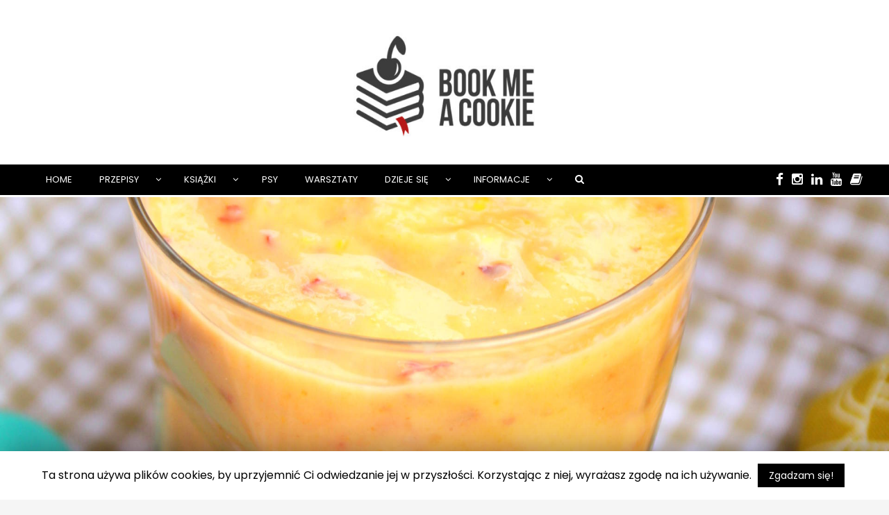

--- FILE ---
content_type: text/html; charset=UTF-8
request_url: https://blog.bookmeacookie.pl/koktajl-z-zoltych-owocow/
body_size: 13417
content:
<!DOCTYPE html>
<!--[if IE 9]><html class="no-js ie9" lang="pl-PL"><![endif]-->
<!--[if gt IE 9]><!--><html class="no-js" lang="pl-PL"><!--<![endif]-->

<head>
	<meta name="google-site-verification" content="mwjlwwq21W48a1mySyHxGhvGYBhdNy1i7X-xxCgaN7U" />
  <meta charset="UTF-8">
  <meta name="viewport" content="width=device-width, initial-scale=1">
  <link rel="profile" href="https://gmpg.org/xfn/11">
  
	<!--[if IE 7]><link rel='stylesheet' id='css-ie-fix' href='https://blog.bookmeacookie.pl/wp-content/plugins/special-recent-posts-pro/assets/css/css-ie7-fix.css' type='text/css' media='all' /> <![endif]--><title>Koktajl z żółtych owoców &#8211; Book me a Cookie</title>
<link rel='dns-prefetch' href='//fonts.googleapis.com' />
<link rel='dns-prefetch' href='//s.w.org' />
<link rel="alternate" type="application/rss+xml" title="Book me a Cookie &raquo; Kanał z wpisami" href="https://blog.bookmeacookie.pl/feed/" />
<link rel="alternate" type="application/rss+xml" title="Book me a Cookie &raquo; Kanał z komentarzami" href="https://blog.bookmeacookie.pl/comments/feed/" />
<link rel="alternate" type="application/rss+xml" title="Book me a Cookie &raquo; Koktajl z żółtych owoców Kanał z komentarzami" href="https://blog.bookmeacookie.pl/koktajl-z-zoltych-owocow/feed/" />
		<script type="text/javascript">
			window._wpemojiSettings = {"baseUrl":"https:\/\/s.w.org\/images\/core\/emoji\/12.0.0-1\/72x72\/","ext":".png","svgUrl":"https:\/\/s.w.org\/images\/core\/emoji\/12.0.0-1\/svg\/","svgExt":".svg","source":{"concatemoji":"https:\/\/blog.bookmeacookie.pl\/wp-includes\/js\/wp-emoji-release.min.js?ver=5.2.21"}};
			!function(e,a,t){var n,r,o,i=a.createElement("canvas"),p=i.getContext&&i.getContext("2d");function s(e,t){var a=String.fromCharCode;p.clearRect(0,0,i.width,i.height),p.fillText(a.apply(this,e),0,0);e=i.toDataURL();return p.clearRect(0,0,i.width,i.height),p.fillText(a.apply(this,t),0,0),e===i.toDataURL()}function c(e){var t=a.createElement("script");t.src=e,t.defer=t.type="text/javascript",a.getElementsByTagName("head")[0].appendChild(t)}for(o=Array("flag","emoji"),t.supports={everything:!0,everythingExceptFlag:!0},r=0;r<o.length;r++)t.supports[o[r]]=function(e){if(!p||!p.fillText)return!1;switch(p.textBaseline="top",p.font="600 32px Arial",e){case"flag":return s([55356,56826,55356,56819],[55356,56826,8203,55356,56819])?!1:!s([55356,57332,56128,56423,56128,56418,56128,56421,56128,56430,56128,56423,56128,56447],[55356,57332,8203,56128,56423,8203,56128,56418,8203,56128,56421,8203,56128,56430,8203,56128,56423,8203,56128,56447]);case"emoji":return!s([55357,56424,55356,57342,8205,55358,56605,8205,55357,56424,55356,57340],[55357,56424,55356,57342,8203,55358,56605,8203,55357,56424,55356,57340])}return!1}(o[r]),t.supports.everything=t.supports.everything&&t.supports[o[r]],"flag"!==o[r]&&(t.supports.everythingExceptFlag=t.supports.everythingExceptFlag&&t.supports[o[r]]);t.supports.everythingExceptFlag=t.supports.everythingExceptFlag&&!t.supports.flag,t.DOMReady=!1,t.readyCallback=function(){t.DOMReady=!0},t.supports.everything||(n=function(){t.readyCallback()},a.addEventListener?(a.addEventListener("DOMContentLoaded",n,!1),e.addEventListener("load",n,!1)):(e.attachEvent("onload",n),a.attachEvent("onreadystatechange",function(){"complete"===a.readyState&&t.readyCallback()})),(n=t.source||{}).concatemoji?c(n.concatemoji):n.wpemoji&&n.twemoji&&(c(n.twemoji),c(n.wpemoji)))}(window,document,window._wpemojiSettings);
		</script>
		<style type="text/css">
img.wp-smiley,
img.emoji {
	display: inline !important;
	border: none !important;
	box-shadow: none !important;
	height: 1em !important;
	width: 1em !important;
	margin: 0 .07em !important;
	vertical-align: -0.1em !important;
	background: none !important;
	padding: 0 !important;
}
</style>
	<link rel='stylesheet' id='srp-front-stylesheet-css'  href='https://blog.bookmeacookie.pl/wp-content/plugins/special-recent-posts-pro/assets/css/css-front.css?ver=5.2.21' type='text/css' media='all' />
<link rel='stylesheet' id='sb_instagram_styles-css'  href='https://blog.bookmeacookie.pl/wp-content/plugins/instagram-feed/css/sb-instagram-2-0-2.min.css?ver=2.0.2' type='text/css' media='all' />
<link rel='stylesheet' id='wp-block-library-css'  href='https://blog.bookmeacookie.pl/wp-includes/css/dist/block-library/style.min.css?ver=5.2.21' type='text/css' media='all' />
<link rel='stylesheet' id='cookie-law-info-css'  href='https://blog.bookmeacookie.pl/wp-content/plugins/cookie-law-info/public/css/cookie-law-info-public.css?ver=1.8.1' type='text/css' media='all' />
<link rel='stylesheet' id='cookie-law-info-gdpr-css'  href='https://blog.bookmeacookie.pl/wp-content/plugins/cookie-law-info/public/css/cookie-law-info-gdpr.css?ver=1.8.1' type='text/css' media='all' />
<link rel='stylesheet' id='WRT-style-css'  href='https://blog.bookmeacookie.pl/wp-content/themes/writee-mod/style.css?ver=5.2.21' type='text/css' media='all' />
<link rel='stylesheet' id='WRT-main-style-css'  href='https://blog.bookmeacookie.pl/wp-content/themes/writee-mod/assets/css/style-ltr.css?ver=5.2.21' type='text/css' media='all' />
<link rel='stylesheet' id='WRT-google_fonts-css'  href='https://fonts.googleapis.com/css?family=Open+Sans%7CPoppins&#038;display=swap&#038;ver=5.2.21' type='text/css' media='all' />
<link rel='stylesheet' id='recent-posts-widget-with-thumbnails-public-style-css'  href='https://blog.bookmeacookie.pl/wp-content/plugins/recent-posts-widget-with-thumbnails/public.css?ver=6.5.1' type='text/css' media='all' />
<script type='text/javascript' src='https://blog.bookmeacookie.pl/wp-includes/js/jquery/jquery.js?ver=1.12.4-wp'></script>
<script type='text/javascript' src='https://blog.bookmeacookie.pl/wp-includes/js/jquery/jquery-migrate.min.js?ver=1.4.1'></script>
<script type='text/javascript'>
/* <![CDATA[ */
var Cli_Data = {"nn_cookie_ids":[],"cookielist":[]};
var log_object = {"ajax_url":"https:\/\/blog.bookmeacookie.pl\/wp-admin\/admin-ajax.php"};
/* ]]> */
</script>
<script type='text/javascript' src='https://blog.bookmeacookie.pl/wp-content/plugins/cookie-law-info/public/js/cookie-law-info-public.js?ver=1.8.1'></script>
<link rel='https://api.w.org/' href='https://blog.bookmeacookie.pl/wp-json/' />
<link rel="EditURI" type="application/rsd+xml" title="RSD" href="https://blog.bookmeacookie.pl/xmlrpc.php?rsd" />
<link rel="wlwmanifest" type="application/wlwmanifest+xml" href="https://blog.bookmeacookie.pl/wp-includes/wlwmanifest.xml" /> 
<link rel='prev' title='Smoothies, koktajl, shake. Co jest czym?' href='https://blog.bookmeacookie.pl/smoothies-koktajl-shake-co-jest-czym/' />
<link rel='next' title='Karen Karbo &#8211; Księga stylu Coco Chanel' href='https://blog.bookmeacookie.pl/karen-karbo-ksiega-stylu-coco-chanel/' />
<meta name="generator" content="WordPress 5.2.21" />
<link rel="canonical" href="https://blog.bookmeacookie.pl/koktajl-z-zoltych-owocow/" />
<link rel='shortlink' href='https://blog.bookmeacookie.pl/?p=4936' />
<link rel="alternate" type="application/json+oembed" href="https://blog.bookmeacookie.pl/wp-json/oembed/1.0/embed?url=https%3A%2F%2Fblog.bookmeacookie.pl%2Fkoktajl-z-zoltych-owocow%2F" />
<link rel="alternate" type="text/xml+oembed" href="https://blog.bookmeacookie.pl/wp-json/oembed/1.0/embed?url=https%3A%2F%2Fblog.bookmeacookie.pl%2Fkoktajl-z-zoltych-owocow%2F&#038;format=xml" />

        <style type="text/css" media="screen">

          div.instaemail {
            margin: 0px 5px 12px 0px;
          }
          div.instaemail a, div.instaemail a:link, div.instaemail a:visited {
            text-decoration: none;
            font-size: 14px;
            color: #ffffff;
            vertical-align: bottom;
            border: none;
          }

          .instaemail a:hover {
            cursor: pointer;
          }

          .instaemail a img  {
            border: none;
            padding:0;
            margin-right: 6px;
            box-shadow: none;
            -webkit-box-shadow: none;
            -moz-box-shadow: none;
          }

          .etp-alignleft {
            float: left;
          }
          .etp-alignright {
            float: right;
          }
          div.etp-aligncenter {
            display: block;
            margin-left: auto;
            margin-right: auto;
            text-align: center;
          }
          .instaemail a span {
            vertical-align: bottom;
          }

        </style>
        <style type="text/css" media="print">
          .instaemail {
            display: none;
          }
        </style>
            <style type="text/css" media="screen">
      div.printfriendly a, div.printfriendly a:link, div.printfriendly a:hover, div.printfriendly a:visited, div.printfriendly a:focus {
        text-decoration: none;
        border: none;
        -webkit-box-shadow:none!important;
        box-shadow:none!important;
      }
    </style>
           <style type="text/css" media="screen">
          div.printfriendly {
            margin: 0px 5px 12px 0px;
          }
          div.printfriendly a, div.printfriendly a:link, div.printfriendly a:visited {
            font-size: 14px;
            color: #858585;
          }
        </style>
		<link rel="stylesheet" href="https://blog.bookmeacookie.pl/wp-content/plugins/printfriendly/printfriendly.css" media="screen" />
        <style type="text/css" media="print">
          .printfriendly {
            display: none;
          }
        </style>
<meta property="og:title" content="Koktajl z żółtych owoców" />
<meta property="og:type" content="article" />
<meta property="og:url" content="https://blog.bookmeacookie.pl/koktajl-z-zoltych-owocow/" />
<meta property="og:description" content="Bo reguła &#8222;jeden koktajl na dzień&#8221; w te wakacje ciągle nadal obowiązuje i bo sezon na truskawki się skończył. Za to morele, brzoskwinie i nektarynki przeżywają swój renesans. Banana tradycyjnie dodałam dla większej kremowości. Nie dosładzałam w ogóle, dla mnie wszystkie owoce są już tak soczyste i słodkie, że nie trzeba im niczego, żeby były &hellip;" />
<meta property="og:site_name" content="Book me a Cookie" />
<meta property="og:locale" content="pl_pl" />
<meta property="og:image" content="https://blog.bookmeacookie.pl/wp-content/uploads/2014/07/ikona1.jpg" />
<meta property="article:tag" content="banan" />
<meta property="article:tag" content="brzoskwinia" />
<meta property="article:tag" content="jabłko" />
<meta property="article:tag" content="koktajl" />
<meta property="article:tag" content="maślanka" />
<meta property="article:tag" content="mleko" />
<meta property="article:tag" content="morela" />
<meta property="article:tag" content="nektarynka" />
<link rel="pingback" href="https://blog.bookmeacookie.pl/xmlrpc.php"><style type="text/css">html, body {font-family:"Poppins";font-size:14px;line-height:1.2;}.entry-content a:not([class]), a:active, a:focus, a:hover{color:#bf9e3b}.social-navigation.theme-colors,
		.comments-area .comments-list .comment .comment-meta .comment-header .comment-reply,
		.entry .entry-header .entry-meta .entry-cat,
		.entry .entry-quote-author,
		.widget.widget_recent-post .entry-list .entry .entry-meta .entry-cat, 
		.widget.widget_popular-post .entry-list .entry .entry-meta .entry-cat, 
		.widget.widget_posts .entry-list .entry .entry-meta .entry-cat, 
		.widget.widget_recent_posts .entry .entry-meta .entry-cat, 
		.widget.widget_related_posts .entry .entry-meta .entry-cat,
		.widget.widget_categories ul li a:hover,
		.widget.widget_product_categories ul li a:hover,
		.widget.widget_archive ul li a:hover,
		.widget.widget_archives ul li a:hover,
		.widget.widget_twitter .tweets-list .tweet a,
		.widget.widget_recent_comments .recentcomments span a{ color :#bf9e3b}.widget.widget_categories ul li a:before,
		.widget.widget_product_categories ul li a:before,
		.widget.widget_archive ul li a:before, 
		.widget.widget_archives ul li a:before
		.widget.widget_archives ul li a:before {background-color: #bf9e3b }.widget.widget_tag_cloud .tagcloud a:hover {
			color:#bf9e3b;
			border-color:#bf9e3b}.pace-running .pace{background-color:#ffffff;}
	.pace-done .pace{background-color:transparent;}
	.pace {
	  -webkit-pointer-events: none;
	  pointer-events: none;

	  -webkit-user-select: none;
	  -moz-user-select: none;
	  user-select: none;

	  position: fixed;
	  top: 0;
	  left: 0;
	  width: 100%;
	  z-index:9999;

	  -webkit-transform: translate3d(0, -50px, 0);
	  -ms-transform: translate3d(0, -50px, 0);
	  transform: translate3d(0, -50px, 0);

	  -webkit-transition: -webkit-transform .5s ease-out;
	  -ms-transition: -webkit-transform .5s ease-out;
	  transition: transform .5s ease-out;
	}

	.pace.pace-active {
	  -webkit-transform: translate3d(0, 0, 0);
	  -ms-transform: translate3d(0, 0, 0);
	  transform: translate3d(0, 0, 0);
	}

	.pace .pace-progress {
	  display: block;
	  position: fixed;
	  z-index: 2000;
	  top: 0;
	  right: 100%;
	  width: 100%;
	  height: 5px;
	  background:#bf9e3b;
	  pointer-events: none;
	}
   </style><script> 
	var RTL = false;
	</script>		<script type="text/javascript">
			var cli_flush_cache=2;
		</script>
		<link rel="icon" href="https://blog.bookmeacookie.pl/wp-content/uploads/2019/11/cropped-cropped-logo-512-32x32.png" sizes="32x32" />
<link rel="icon" href="https://blog.bookmeacookie.pl/wp-content/uploads/2019/11/cropped-cropped-logo-512-192x192.png" sizes="192x192" />
<link rel="apple-touch-icon-precomposed" href="https://blog.bookmeacookie.pl/wp-content/uploads/2019/11/cropped-cropped-logo-512-180x180.png" />
<meta name="msapplication-TileImage" content="https://blog.bookmeacookie.pl/wp-content/uploads/2019/11/cropped-cropped-logo-512-270x270.png" />
		<style type="text/css" id="wp-custom-css">
			#site-description h2 {
	text-align: center;
}

#site-description h5 {
	text-align: center;
}

#site-description p {
	text-align: center;
}		</style>
		  
</head>
<body data-rsssl=1 id="site-body" class="post-template-default single single-post postid-4936 single-format-standard theme-header4">
<div class="site-mobile-navigation">
	
	<div id="search-bar-mobile" class="">
		<form role="search" method="get" id="searchform2" action="https://blog.bookmeacookie.pl/">
			<div>
				<input type="text" value="" name="s" id="searchinput2" placeholder="Szukaj" />
				<input type="submit" id="searchsubmit2" value="Szukaj" />
			</div>
		</form>
	</div>

	<h3>menu</h3>

</div>


<div class="site-wrapper  shadow-wrapper">
		<header id="site-header" class="site-header">
		<div class="site-header-top">

			<!-- szukajka -->
			<div id="search-bar" class="none">
				<div class="site-container">
					<form role="search" method="get" id="searchform" action="https://blog.bookmeacookie.pl/">
						<div>
							<input type="text" value="" name="s" id="searchinput" placeholder="Szukaj" />
							<input type="submit" id="searchsubmit" value="Szukaj" />
						</div>
					</form>
				</div>
			</div>
			
			<div class="site-container">
				<div class="site-row">

					
					<div class="site-header-top-left site-column-10">
					
												<nav class="primary-navigation" id="primary-navigation">
							
							<ul id="menu-main" class=""><li id="menu-item-6408" class="menu-item menu-item-type-custom menu-item-object-custom menu-item-6408"><a href="/">Home</a></li>
<li id="menu-item-41" class="menu-item menu-item-type-taxonomy menu-item-object-category current-post-ancestor current-menu-parent current-post-parent menu-item-has-children menu-item-41"><a href="https://blog.bookmeacookie.pl/category/przepisy/">Przepisy</a>
<ul class="sub-menu">
	<li id="menu-item-42" class="menu-item menu-item-type-taxonomy menu-item-object-category menu-item-42"><a href="https://blog.bookmeacookie.pl/category/przepisy/ciasta/">Ciasta</a></li>
	<li id="menu-item-43" class="menu-item menu-item-type-taxonomy menu-item-object-category menu-item-43"><a href="https://blog.bookmeacookie.pl/category/przepisy/ciasteczka/">Ciasteczka</a></li>
	<li id="menu-item-1142" class="menu-item menu-item-type-taxonomy menu-item-object-category menu-item-1142"><a href="https://blog.bookmeacookie.pl/category/przepisy/muffiny/">Muffiny</a></li>
	<li id="menu-item-1143" class="menu-item menu-item-type-taxonomy menu-item-object-category menu-item-1143"><a href="https://blog.bookmeacookie.pl/category/przepisy/pieczywo/">Buły</a></li>
	<li id="menu-item-3468" class="menu-item menu-item-type-taxonomy menu-item-object-category menu-item-3468"><a href="https://blog.bookmeacookie.pl/category/przepisy/sloiki/">Słoiki</a></li>
	<li id="menu-item-3467" class="menu-item menu-item-type-taxonomy menu-item-object-category current-post-ancestor current-menu-parent current-post-parent menu-item-3467"><a href="https://blog.bookmeacookie.pl/category/przepisy/picie/">Picie</a></li>
	<li id="menu-item-1338" class="menu-item menu-item-type-taxonomy menu-item-object-category menu-item-1338"><a href="https://blog.bookmeacookie.pl/category/przepisy/inne/">Konkrety</a></li>
	<li id="menu-item-1337" class="menu-item menu-item-type-taxonomy menu-item-object-category menu-item-1337"><a href="https://blog.bookmeacookie.pl/category/przepisy/know-how/">Know-how</a></li>
</ul>
</li>
<li id="menu-item-146" class="menu-item menu-item-type-taxonomy menu-item-object-category menu-item-has-children menu-item-146"><a href="https://blog.bookmeacookie.pl/category/ksiazki/">Książki</a>
<ul class="sub-menu">
	<li id="menu-item-1138" class="menu-item menu-item-type-taxonomy menu-item-object-category menu-item-1138"><a href="https://blog.bookmeacookie.pl/category/ksiazki/fikcja/">Fikcja</a></li>
	<li id="menu-item-1137" class="menu-item menu-item-type-taxonomy menu-item-object-category menu-item-1137"><a href="https://blog.bookmeacookie.pl/category/ksiazki/fakt/">Fakt</a></li>
	<li id="menu-item-1342" class="menu-item menu-item-type-taxonomy menu-item-object-category menu-item-1342"><a href="https://blog.bookmeacookie.pl/category/ksiazki/kuchnia/">Kuchnia</a></li>
	<li id="menu-item-1136" class="menu-item menu-item-type-taxonomy menu-item-object-category menu-item-1136"><a href="https://blog.bookmeacookie.pl/category/ksiazki/dzieci/">Dzieci</a></li>
</ul>
</li>
<li id="menu-item-6620" class="menu-item menu-item-type-taxonomy menu-item-object-category menu-item-6620"><a href="https://blog.bookmeacookie.pl/category/psy/">Psy</a></li>
<li id="menu-item-3459" class="menu-item menu-item-type-post_type menu-item-object-page menu-item-3459"><a href="https://blog.bookmeacookie.pl/warsztaty/">WARSZTATY</a></li>
<li id="menu-item-3463" class="menu-item menu-item-type-taxonomy menu-item-object-category menu-item-has-children menu-item-3463"><a href="https://blog.bookmeacookie.pl/category/dzieje-sie/">Dzieje się</a>
<ul class="sub-menu">
	<li id="menu-item-3464" class="menu-item menu-item-type-taxonomy menu-item-object-category menu-item-3464"><a href="https://blog.bookmeacookie.pl/category/dzieje-sie/gdzie-zjesc/">Gdzie zjeść</a></li>
	<li id="menu-item-3465" class="menu-item menu-item-type-taxonomy menu-item-object-category menu-item-3465"><a href="https://blog.bookmeacookie.pl/category/dzieje-sie/turystyka-jedzeniowa-miejsca/">Turystyka jedzeniowa</a></li>
</ul>
</li>
<li id="menu-item-37" class="menu-item menu-item-type-custom menu-item-object-custom menu-item-has-children menu-item-37"><a href="http://#">Informacje</a>
<ul class="sub-menu">
	<li id="menu-item-86" class="menu-item menu-item-type-post_type menu-item-object-page menu-item-86"><a href="https://blog.bookmeacookie.pl/informacje/kontakt/">Kontakt</a></li>
	<li id="menu-item-2752" class="menu-item menu-item-type-post_type menu-item-object-page menu-item-2752"><a href="https://blog.bookmeacookie.pl/informacje/dla-wydawnictw/">Dla wydawnictw</a></li>
	<li id="menu-item-87" class="menu-item menu-item-type-post_type menu-item-object-page menu-item-87"><a href="https://blog.bookmeacookie.pl/informacje/media/">Media</a></li>
	<li id="menu-item-88" class="menu-item menu-item-type-post_type menu-item-object-page menu-item-88"><a href="https://blog.bookmeacookie.pl/informacje/wspolpraca/">Współpraca</a></li>
	<li id="menu-item-89" class="menu-item menu-item-type-post_type menu-item-object-page menu-item-89"><a href="https://blog.bookmeacookie.pl/informacje/o-mnie/">O mnie</a></li>
</ul>
</li>
</ul>						</nav>
						<a href="https://blog.bookmeacookie.pl" class="mobile-navigation-toggle"></a>
												
					</div>
					
				</div>
			</div>
			
			<nav id="social-navigation" class="social-navigation default-colors"><ul><li><a href="https://www.facebook.com/bookmeacookie" target="_blank"><span class="fa fa-facebook"></span></a></li><li><a href="http://www.instagram.com/bookmeacookie" target="_blank"><span class="fa fa-instagram"></span></a></li><li><a href="https://www.linkedin.com/in/joanna-mentel-81b9b216/" target="_blank"><span class="fa fa-linkedin"></span></a></li><li><a href="https://www.youtube.com/channel/UCTIIH0C95RvyAs8LK_YfDhw" target="_blank"><span class="fa fa-youtube"></span></a></li><li><a href="http://lubimyczytac.pl/profil/1426/asia" target="_blank"><span class="fa fa-book"></span></a></li></ul></nav>
			

		</div>
		
		<div class="site-header-bottom">
			<div class="site-container">
				<div class="site-row">
					<div class="site-header-middle-center">
						<div class="site-brand">

							<div style="width: 30px;"></div>
							<!-- logo -->
						<a href="https://blog.bookmeacookie.pl/" style="display: flex;">
								<img
									src="https://blog.bookmeacookie.pl/wp-content/uploads/2019/09/cropped-Logo-Book-me-a-cookie-4.jpg"
									class="site-logo"
									alt="bookmeacookie logo" >
							</a>
						
							<a href="https://blog.bookmeacookie.pl/" class="mobile-navigation-toggle"></a>
						</div>
					</div>
				</div>
			</div>
		</div>
    </header><!-- / header -->	<section class="site-main with-right-sidebar ">

	<div class="main-image" style="background-image: url(https://blog.bookmeacookie.pl/wp-content/uploads/2014/07/ikona1.jpg)">
		
	</div>
	

        <div class="site-container">
            <div class="site-row">
			
				<div class="site-content  with-sidebar expand-view " id="site-content" role="main">
				<h1 class="entry-title">Koktajl z żółtych owoców</h1>
				
<article id="entry-4936" class="post-4936 post type-post status-publish format-standard has-post-thumbnail hentry category-picie category-przepisy tag-banan tag-brzoskwinia tag-jablko tag-koktajl tag-maslanka tag-mleko tag-morela tag-nektarynka entry entry-center">

	

	<div class="entry-row">
		<div class="entry-full-center" style="text-align:center;">
				<div class="entry-header">

		<div class="entry-meta">
			<span class="entry-cat"><a href="https://blog.bookmeacookie.pl/category/przepisy/picie/" rel="category tag">Picie</a> <a href="https://blog.bookmeacookie.pl/category/przepisy/" rel="category tag">Przepisy</a></span>
			<span class="entry-date"><a href="https://blog.bookmeacookie.pl/2014/07/">lipiec 18, 2014</a></span>
		</div>
		
			</div>
			</div>
			<div id="social-mc"><ul><li class="social social--facebook"><a href="https://www.facebook.com/sharer/sharer.php?u=https://blog.bookmeacookie.pl/koktajl-z-zoltych-owocow/" onclick="window.open(this.href, 'facebook-share','width=580,height=296');return false;"><span class="fa fa-facebook"></span> facebook</a></li><li class="social social--twitter"><a href="http://twitter.com/share?text=Koktajl%20z%20żółtych%20owoców&#038;url=https://blog.bookmeacookie.pl/koktajl-z-zoltych-owocow/" onclick="window.open(this.href, 'twitter-share', 'width=550,height=235');return false;"><span class="fa fa-twitter"></span> twitter</a></li><li class="social social--linkedin"><a href="https://www.linkedin.com/shareArticle?mini=true&#038;url=https://blog.bookmeacookie.pl/koktajl-z-zoltych-owocow/&#038;title=Koktajl%20z%20żółtych%20owoców" onclick="window.open(this.href, 'linkedIn-share', 'width=550,height=550');return false;"><span class="fa fa-linkedin"></span> linkedin</a></li><li class="social social--pinterest"><a href="#" onclick="window.open('http://pinterest.com/pin/create/button/?url=https://blog.bookmeacookie.pl/koktajl-z-zoltych-owocow/&#038;media=https://blog.bookmeacookie.pl/wp-content/uploads/2014/07/ikona1.jpg&#038;description=Koktajl%20z%20żółtych%20owoców', 'pinterest-share', 'width=490,height=530');return false;"><span class="fa fa-pinterest-p"></span> pinterest</a></li><li class="social social--email instaemail"><span class="fa fa-envelope"></span> <a class="instaemail" href="#" style="box-shadow: none" rel="nofollow" title="Email this page" onclick="pfEmail.init()" >EmailThis</a></li><li class="social social--print"><span class="fa fa-print"></span> <a href="#" style="outline:none;" rel="nofollow" onclick="window.print(); return false;" class="noslimstat" title="Printer Friendly, PDF & Email">Drukuj</a></li></ul></div>			
			<div class="entry-header">

			<div class="entry-content">
				
				<div class="pf-content"><p style="text-align: justify;"><img class="aligncenter" alt="book me a cookie żółty koktail  (1)" src="https://bookmeacookie.pl/wp-content/uploads/2014/07/book-me-a-cookie-żółty-koktail-1-698x503.jpg" width="698" height="503" /></p>
<p style="text-align: justify;">Bo reguła &#8222;jeden koktajl na dzień&#8221; w te wakacje ciągle nadal obowiązuje i bo sezon na truskawki się skończył. Za to morele, brzoskwinie i nektarynki przeżywają swój renesans. Banana tradycyjnie dodałam dla większej kremowości. Nie dosładzałam w ogóle, dla mnie wszystkie owoce są już tak soczyste i słodkie, że nie trzeba im niczego, żeby były jeszcze lepsze.</p>
<p style="text-align: justify;">Korzystajcie z lata!</p>
<p style="text-align: justify;"><img class="aligncenter" alt="book me a cookie żółty koktail  (2)" src="https://bookmeacookie.pl/wp-content/uploads/2014/07/book-me-a-cookie-żółty-koktail-2-698x698.jpg" width="698" height="698" /></p>
<p style="text-align: justify;"><strong>Koktajl z żółtych owoców</strong><br />
brzoskwinia, banan, nektarynka, morela, jabłko</p>
<p style="text-align: justify;"><strong>Składniki</strong> na 2 szklanki:</p>
<ul style="text-align: justify;">
<li>1 brzoskwinia</li>
<li>1 nektarynka</li>
<li>1 duża lub 2 małe morele</li>
<li>1 jabłko &#8211; ze skórką, miałam żółte</li>
<li>1,5 banana</li>
<li>50/50 maślanki i mleka &#8211; ilość na oko, aż do takiej gęstości, jaką sie lubi</li>
<li>w razie potrzeby do dosłodzenia miód lub brązowy cukier</li>
</ul>
<p style="text-align: justify;"><strong>Przygotowanie:</strong></p>
<p style="text-align: justify;">Wszystkie owoce umyć, obrać tylko banana, z pozostałych owoców usunąć pestki. Zmiksować razem z maślanką i mlekiem &#8211; całość ma być gładka, bez fafrocli.</p>
<p style="text-align: justify;">Smacznego!</p>
<p style="text-align: justify;"><img class="aligncenter" alt="book me a cookie żółty koktajl przepis" src="https://bookmeacookie.pl/wp-content/uploads/2014/07/book-me-a-cookie-żółty-koktajl-przepis-698x465.jpg" width="698" height="465" /></p>
</div>				
			</div>
			<div class="entry-paginated-link"></div>

			<div class="entry-share">
			</div>
			
			<div class="entry-tags"><a href="https://blog.bookmeacookie.pl/tag/banan/" rel="tag">banan</a> <a href="https://blog.bookmeacookie.pl/tag/brzoskwinia/" rel="tag">brzoskwinia</a> <a href="https://blog.bookmeacookie.pl/tag/jablko/" rel="tag">jabłko</a> <a href="https://blog.bookmeacookie.pl/tag/koktajl/" rel="tag">koktajl</a> <a href="https://blog.bookmeacookie.pl/tag/maslanka/" rel="tag">maślanka</a> <a href="https://blog.bookmeacookie.pl/tag/mleko/" rel="tag">mleko</a> <a href="https://blog.bookmeacookie.pl/tag/morela/" rel="tag">morela</a> <a href="https://blog.bookmeacookie.pl/tag/nektarynka/" rel="tag">nektarynka</a></div>
	<div class="entry-footer">
				
	</div>			
		</div>
	</div>
	
		<div class="entry-navigation">
				<div class="entry-previous">
			<a href="https://blog.bookmeacookie.pl/smoothies-koktajl-shake-co-jest-czym/" rel="prev"> Poprzedni Post</a>		</div> 
				<div class="entry-next">
			<a href="https://blog.bookmeacookie.pl/karen-karbo-ksiega-stylu-coco-chanel/" rel="next">Następny Post</a>		</div>
			</div><!-- .post-navigation -->
	    
</article>				<div id="comments" class="comments-area">

		
	
  	<div id="respond" class="comment-respond">
		<h3 id="reply-title" class="comment-reply-title">Dodaj komentarz <small><a rel="nofollow" id="cancel-comment-reply-link" href="/koktajl-z-zoltych-owocow/#respond" style="display:none;">Anuluj pisanie odpowiedzi</a></small></h3>			<form action="https://blog.bookmeacookie.pl/wp-comments-post.php" method="post" id="commentform" class="comment-form" novalidate>
				<p class="comment-notes"><span id="email-notes">Twój adres e-mail nie zostanie opublikowany.</span> Wymagane pola są oznaczone <span class="required">*</span></p><p class="comment-form-comment"><label for="comment">Komentarz</label> <textarea id="comment" name="comment" cols="45" rows="8" maxlength="65525" required="required"></textarea></p><p class="comment-form-author"><label for="author">Nazwa <span class="required">*</span></label> <input id="author" name="author" type="text" value="" size="30" maxlength="245" required='required' /></p>
<p class="comment-form-email"><label for="email">Email <span class="required">*</span></label> <input id="email" name="email" type="email" value="" size="30" maxlength="100" aria-describedby="email-notes" required='required' /></p>
<p class="comment-form-url"><label for="url">Witryna internetowa</label> <input id="url" name="url" type="url" value="" size="30" maxlength="200" /></p>
<p class="comment-form-cookies-consent"><input id="wp-comment-cookies-consent" name="wp-comment-cookies-consent" type="checkbox" value="yes" /><label for="wp-comment-cookies-consent">Zapisz moje dane, adres e-mail i witrynę w przeglądarce aby wypełnić dane podczas pisania kolejnych komentarzy.</label></p>
<div class="anr_captcha_field"><div id="anr_captcha_field_1" class="anr_captcha_field_div"></div></div><p class="form-submit"><input name="submit" type="submit" id="writty-comment-submit" class="submit" value="Wyślij" /> <input type='hidden' name='comment_post_ID' value='4936' id='comment_post_ID' />
<input type='hidden' name='comment_parent' id='comment_parent' value='0' />
</p>			</form>
			</div><!-- #respond -->
	  
</div><!-- #comments -->				</div>
				
								<div class="site-sidebar" id="sidebar" role="complementary">
					<aside id="search-2" class="widget widget_search"><form role="search" method="get" id="searchform" class="search-form" action="https://blog.bookmeacookie.pl/">
	<label class="screen-reader-text" for="s">
	Search for:	</label>
	<input type="text" value="" placeholder="Search..." name="s" id="s" class="search-input" />
	<label for="searchsubmit" class="fa fa-search search-submit-icon"></label>
	<input type="submit" id="searchsubmit" value="Search" class="search-submit" />
</form></aside><aside id="wdg_specialrecentpostspro-3" class="widget widget_specialrecentpostsPro"><!-- BOF Special Recent Posts PRO Edition ver 2.5.2 --><h3 class="widget-title srp-widget-title"><a class="srp-widget-title-link" href="" title=""></a>najnowsze wpisy</h3><div class="srp-widget-container"><div id="wdg_specialrecentpostspro-3-srp-singlepost-1" class="srp-widget-singlepost srp-single-column srp-odd"><div class="srp-thumbnail-box"><a class="srp-widget-thmblink" href="https://blog.bookmeacookie.pl/peinirli-grecka-pizza/" title="Peinirli - grecka pizza"><img src="https://blog.bookmeacookie.pl/wp-content/plugins/special-recent-posts-pro/cache/MjgwMTMwbm9wZWluaXJsaS0xLTI2M3gzNTA=.jpg" class="srp-widget-thmb" width="280" height="130" alt="Peinirli - grecka pizza" /></a></div><div class="srp-content-box"><h4 class="srp-post-title"><a class="srp-post-title-link" href="https://blog.bookmeacookie.pl/peinirli-grecka-pizza/" title="Peinirli - grecka pizza">Peinirli - grecka pizza</a></h4><a href="https://blog.bookmeacookie.pl/peinirli-grecka-pizza/"><p class="srp-widget-category">Przejdź do wpisu »</p></a></div><div style="clear:both; height: 0px;"></div></div></a><div id="wdg_specialrecentpostspro-3-srp-singlepost-2" class="srp-widget-singlepost srp-single-column srp-even"><div class="srp-thumbnail-box"><a class="srp-widget-thmblink" href="https://blog.bookmeacookie.pl/daal-z-czerwonej-i-zoltej-soczewicy/" title="Daal z czerwonej i &#380;&oacute;&#322;tej soczewicy"><img src="https://blog.bookmeacookie.pl/wp-content/plugins/special-recent-posts-pro/cache/MjgwMTMwbm8yNzk1MDkwNjdfMTE4OTM1MjMwODQ3NTU2NV80NjQ1NDkwODIzNjgwMTEyODJfbi00Njd4MzUw.jpg" class="srp-widget-thmb" width="280" height="130" alt="Daal z czerwonej i &#380;&oacute;&#322;tej soczewicy" /></a></div><div class="srp-content-box"><h4 class="srp-post-title"><a class="srp-post-title-link" href="https://blog.bookmeacookie.pl/daal-z-czerwonej-i-zoltej-soczewicy/" title="Daal z czerwonej i &#380;&oacute;&#322;tej soczewicy">Daal z czerwonej i &#380;&oacute;&#322;tej soczewicy</a></h4><a href="https://blog.bookmeacookie.pl/daal-z-czerwonej-i-zoltej-soczewicy/"><p class="srp-widget-category">Przejdź do wpisu »</p></a></div><div style="clear:both; height: 0px;"></div></div></a><div id="wdg_specialrecentpostspro-3-srp-singlepost-3" class="srp-widget-singlepost srp-single-column srp-odd"><div class="srp-thumbnail-box"><a class="srp-widget-thmblink" href="https://blog.bookmeacookie.pl/rakowa-zupa-krem/" title="Rakowa zupa krem"><img src="https://blog.bookmeacookie.pl/wp-content/plugins/special-recent-posts-pro/cache/MjgwMTMwbm8yNzk1MTQ0MzFfNjY3NTg4MDA3NjY1Mzg2XzQzMDU3MDg5MTI5MTQ1MzY1MzNfbi00Njd4MzUw.jpg" class="srp-widget-thmb" width="280" height="130" alt="Rakowa zupa krem" /></a></div><div class="srp-content-box"><h4 class="srp-post-title"><a class="srp-post-title-link" href="https://blog.bookmeacookie.pl/rakowa-zupa-krem/" title="Rakowa zupa krem">Rakowa zupa krem</a></h4><a href="https://blog.bookmeacookie.pl/rakowa-zupa-krem/"><p class="srp-widget-category">Przejdź do wpisu »</p></a></div><div style="clear:both; height: 0px;"></div></div></a><div id="wdg_specialrecentpostspro-3-srp-singlepost-4" class="srp-widget-singlepost srp-single-column srp-even"><div class="srp-thumbnail-box"><a class="srp-widget-thmblink" href="https://blog.bookmeacookie.pl/pszenno-zytni-domowy-chleb-na-zakwasie/" title="Pszenno-&#380;ytni domowy chleb na zakwasie"><img src="https://blog.bookmeacookie.pl/wp-content/plugins/special-recent-posts-pro/cache/MjgwMTMwbm9kb21vd3ktY2hsZWItcHN6ZW5uby0lQzUlQkN5dG5pLW5hLXpha3dhc2llLWJvb2stbWUtYS1jb29raWUtcHJ6ZXBpc3ktbmEtY2hsZWItMTMtNDY3eDM1MA==.jpg" class="srp-widget-thmb" width="280" height="130" alt="Pszenno-&#380;ytni domowy chleb na zakwasie" /></a></div><div class="srp-content-box"><h4 class="srp-post-title"><a class="srp-post-title-link" href="https://blog.bookmeacookie.pl/pszenno-zytni-domowy-chleb-na-zakwasie/" title="Pszenno-&#380;ytni domowy chleb na zakwasie">Pszenno-&#380;ytni domowy chleb na zakwasie</a></h4><a href="https://blog.bookmeacookie.pl/pszenno-zytni-domowy-chleb-na-zakwasie/"><p class="srp-widget-category">Przejdź do wpisu »</p></a></div><div style="clear:both; height: 0px;"></div></div></a><div id="wdg_specialrecentpostspro-3-srp-singlepost-5" class="srp-widget-singlepost srp-single-column srp-odd"><div class="srp-thumbnail-box"><a class="srp-widget-thmblink" href="https://blog.bookmeacookie.pl/drozdzowe-buleczki-kroliczki-bunny-buns/" title="Dro&#380;d&#380;owe bu&#322;eczki kr&oacute;liczki (bunny buns)"><img src="https://blog.bookmeacookie.pl/wp-content/plugins/special-recent-posts-pro/cache/MjgwMTMwbm9idW5ueS1idW5zLWJ1JUM1JTgya2kta3IlQzMlQjNsaWtpLWtyJUMzJUIzbGljemtpLWJvb2stbWUtYS1jb29raWUtcHJ6ZXBpc3ktd2llbGthbm9jLTgtNTI1eDM1MA==.jpg" class="srp-widget-thmb" width="280" height="130" alt="Dro&#380;d&#380;owe bu&#322;eczki kr&oacute;liczki (bunny buns)" /></a></div><div class="srp-content-box"><h4 class="srp-post-title"><a class="srp-post-title-link" href="https://blog.bookmeacookie.pl/drozdzowe-buleczki-kroliczki-bunny-buns/" title="Dro&#380;d&#380;owe bu&#322;eczki kr&oacute;liczki (bunny buns)">Dro&#380;d&#380;owe bu&#322;eczki kr&oacute;liczki (bunny buns)</a></h4><a href="https://blog.bookmeacookie.pl/drozdzowe-buleczki-kroliczki-bunny-buns/"><p class="srp-widget-category">Przejdź do wpisu »</p></a></div><div style="clear:both; height: 0px;"></div></div></a><div style="clear:both; height: 0px;"></div></div><!-- EOF Special Recent Posts PRO Edition ver 2.5.2 --></aside>				</div>
								
			</div>
		</div>
	</section>
<footer id="site-footer" class="site-footer">
		<div class="site-footer-top">
		<div class="site-container">
			<div class="site-row">
			
				<div class="site-column-4">
					<div id="text-4" class="widget  widget_text widget-ver"><h6 class="widget-title"><span>o mnie</span></h6>			<div class="textwidget"><div class="widget-about">
<p><img src="https://scontent.cdninstagram.com/vp/c25b32bebea60b3f78d309fbd8994e0e/5E3BFFE1/t51.2885-19/s150x150/36147941_649505588754722_3541271754699702272_n.jpg?_nc_ht=scontent.cdninstagram.com" /></p>
<h3 class="name">Joanna Mentel</h3>
<p><span class="title">bloga prowadząca</span></p>
<p><span class="text">Siła tego bloga na jej ramionach spoczywa! Codzienność ubrana w zdjęcia, bo coś jeść trzeba, coś czytać wypada, a z psem ktoś musi wyjść. Niech moc bloga tego w kuchni prowadzi cię.<br />
</span></p>
<p>@: <a href="mailto:j.mentel@gmail.com">j.mentel@gmail.com</a><br />
www: <a href="http://bookmeacookie.pl">bookmeacookie.pl</a></p>
</div>
</div>
		</div>				</div>
			
				<div class="site-column-4">
					<div id="text-5" class="widget  widget_text widget-ver"><h6 class="widget-title"><span>warsztaty</span></h6>			<div class="textwidget"><p>Siła tego bloga na jej ramionach spoczywa! Jeżeli siła Twa wzrastać też chce to czytaj co pisze Ona. I niech moc bloga tego w kuchni i zabawie prowadzi Cię.</p>
<p>Siła tego bloga na jej ramionach spoczywa! Jeżeli siła Twa wzrastać też chce to czytaj co pisze Ona. I niech moc bloga tego w kuchni i zabawie prowadzi Cię.</p>
</div>
		</div>				</div>
			
				<div class="site-column-4">
					<div id="text-3" class="widget  widget_text widget-ver"><h6 class="widget-title"><span>instagram</span></h6>			<div class="textwidget">
<div id="sb_instagram" class="sbi sbi_col_3  sbi_width_resp" style="padding-bottom: 10px;width: 100%;" data-feedid="sbi_299891621#9" data-res="auto" data-cols="3" data-num="9" data-shortcode-atts="{}" >
	
    <div id="sbi_images" style="padding: 5px;">
		    </div>

	
	    <span class="sbi_resized_image_data" data-feed-id="sbi_299891621#9" data-resized="[]">
	</span>
	        <div id="sbi_mod_error">
            <span>This error message is only visible to WordPress admins</span><br />
        <p><b>Error: No posts found.</b><p>Make sure this account has posts available on instagram.com.</p>        </div>
        
</div>
</div>
		</div>				</div>
			
			</div>
		</div>
	</div>
		<div class="site-footer-bottom">
		<div class="site-container text-center">
						
			Theme by			<a href="http://www.scissorthemes.com/" traget="_blank"> Scissor Themes</a>
			Proudly powered by			<a href="https://wordpress.org/" traget="_blank"> WordPress</a>
			Prepared by: <a href="https://marekcieslar.pl" target="_blank">Marek</a>
			
		</div>
	</div>
	
</footer><!-- / footer -->
</div> <!-- / wrapper -->
<div class="site-navigation-overlay"></div>
    <script type="text/javascript">
      if (jQuery("ul li.page_item:has(ul.children)").length > 0) {
        jQuery("ul li.page_item:has(ul.children)").hover(function () {
          jQuery(this).children("a").removeAttr('href');
          jQuery(this).children("a").css('cursor', 'default');
          jQuery(this).children("a").click(function () {
            return false;
          });
        });
      }	else if (jQuery("ul li.menu-item:has(ul.sub-menu)").length > 0) {
        jQuery("ul li.menu-item:has(ul.sub-menu)").hover(function () {
          jQuery(this).children("a").removeAttr('href');
          jQuery(this).children("a").css('cursor', 'default');
          jQuery(this).children("a").click(function () {
            return false;
          });
        });
      }
    </script> 			<script type="text/javascript">
				var anr_onloadCallback = function() {
					for ( var i = 0; i < document.forms.length; i++ ) {
						var form = document.forms[i];
						var captcha_div = form.querySelector( '.anr_captcha_field_div' );

						if ( null === captcha_div )
							continue;
						captcha_div.innerHTML = '';
						( function( form ) {	
							var anr_captcha = grecaptcha.render( captcha_div,{
								'sitekey' : '6LcX-7oUAAAAALCUQBiuNkChUqGl0fI-4lmlDEZe',
								'size'  : 'normal',
								'theme' : 'light'
							});
							if ( typeof wc_checkout_params !== 'undefined' ) {
								jQuery( document.body ).on( 'checkout_error', function(){
									grecaptcha.reset(anr_captcha);
								});
							}
							if ( typeof wpcf7 !== 'undefined' ) {
								document.addEventListener( 'wpcf7submit', function() {
									grecaptcha.reset(anr_captcha);
								}, false );
							}
						})(form);
					}
				};
			</script>
						<script src="https://www.google.com/recaptcha/api.js?onload=anr_onloadCallback&#038;render=explicit"
			async defer>
			</script>
			<div id="cookie-law-info-bar"><span>Ta strona używa plików cookies, by uprzyjemnić Ci odwiedzanie jej w przyszłości. Korzystając z niej, wyrażasz zgodę na ich używanie. <a  data-cli_action="accept" id="cookie_action_close_header"  class="medium cli-plugin-button cli-plugin-main-button cookie_action_close_header cli_action_button" style="display:inline-block;  margin:5px; ">Zgadzam się!</a></span></div><div id="cookie-law-info-again" style="display:none;"><span id="cookie_hdr_showagain">Privacy & Cookies Policy</span></div><div class="cli-modal" id="cliSettingsPopup" tabindex="-1" role="dialog" aria-labelledby="cliSettingsPopup" aria-hidden="true">
  <div class="cli-modal-dialog" role="document">
    <div class="cli-modal-content cli-bar-popup">
      <button type="button" class="cli-modal-close" id="cliModalClose">
        <svg class="" viewBox="0 0 24 24"><path d="M19 6.41l-1.41-1.41-5.59 5.59-5.59-5.59-1.41 1.41 5.59 5.59-5.59 5.59 1.41 1.41 5.59-5.59 5.59 5.59 1.41-1.41-5.59-5.59z"></path><path d="M0 0h24v24h-24z" fill="none"></path></svg>
      </button>
      <div class="cli-modal-body">
        <div class="cli-container-fluid cli-tab-container">
    <div class="cli-row">
        <div class="cli-col-12 cli-align-items-stretch cli-px-0">
            <div class="cli-privacy-overview">
                <h4>Privacy Overview</h4>                                   
                <div class="cli-privacy-content">
                    <div class="cli-privacy-content-text">This website uses cookies to improve your experience while you navigate through the website. Out of these cookies, the cookies that are categorized as necessary are stored on your browser as they are essential for the working of basic functionalities of the website. We also use third-party cookies that help us analyze and understand how you use this website. These cookies will be stored in your browser only with your consent. You also have the option to opt-out of these cookies. But opting out of some of these cookies may have an effect on your browsing experience.</div>
                </div>
                <a class="cli-privacy-readmore" data-readmore-text="Show more" data-readless-text="Show less"></a>            </div>
        </div>  
        <div class="cli-col-12 cli-align-items-stretch cli-px-0 cli-tab-section-container">
            <div class="cli-tab-section cli-privacy-tab">
                <div class="cli-tab-header">
                    <a class="cli-nav-link cli-settings-mobile" >
                        Privacy Overview                    </a>
                </div>
                <div class="cli-tab-content">
                    <div class="cli-tab-pane cli-fade">
                        <p>This website uses cookies to improve your experience while you navigate through the website. Out of these cookies, the cookies that are categorized as necessary are stored on your browser as they are essential for the working of basic functionalities of the website. We also use third-party cookies that help us analyze and understand how you use this website. These cookies will be stored in your browser only with your consent. You also have the option to opt-out of these cookies. But opting out of some of these cookies may have an effect on your browsing experience.</p>
                    </div>
                </div>

            </div>
              
                            <div class="cli-tab-section">
                    <div class="cli-tab-header">
                        <a class="cli-nav-link cli-settings-mobile" data-target="necessary" data-toggle="cli-toggle-tab" >
                            Necessary 
                        </a>
                    
                    <span class="cli-necessary-caption">Always Enabled</span>                     </div>
                    <div class="cli-tab-content">
                        <div class="cli-tab-pane cli-fade" data-id="necessary">
                            <p>Necessary cookies are absolutely essential for the website to function properly. This category only includes cookies that ensures basic functionalities and security features of the website. These cookies do not store any personal information.</p>
                        </div>
                    </div>
                </div>
              
                            <div class="cli-tab-section">
                    <div class="cli-tab-header">
                        <a class="cli-nav-link cli-settings-mobile" data-target="non-necessary" data-toggle="cli-toggle-tab" >
                            Non-necessary 
                        </a>
                    <div class="cli-switch">
                        <input type="checkbox" id="checkbox-non-necessary" class="cli-user-preference-checkbox" data-id="checkbox-non-necessary" checked />
                        <label for="checkbox-non-necessary" class="cli-slider" data-cli-enable="Enabled" data-cli-disable="Disabled">Non-necessary</label>
                    </div>                    </div>
                    <div class="cli-tab-content">
                        <div class="cli-tab-pane cli-fade" data-id="non-necessary">
                            <p>Any cookies that may not be particularly necessary for the website to function and is used specifically to collect user personal data via analytics, ads, other embedded contents are termed as non-necessary cookies. It is mandatory to procure user consent prior to running these cookies on your website.</p>
                        </div>
                    </div>
                </div>
                       
        </div>
    </div> 
</div> 
      </div>
    </div>
  </div>
</div>
<div class="cli-modal-backdrop cli-fade cli-settings-overlay"></div>
<div class="cli-modal-backdrop cli-fade cli-popupbar-overlay"></div>
<script type="text/javascript">
  /* <![CDATA[ */
  cli_cookiebar_settings='{"animate_speed_hide":"500","animate_speed_show":"500","background":"#FFF","border":"#b1a6a6c2","border_on":false,"button_1_button_colour":"#000","button_1_button_hover":"#000000","button_1_link_colour":"#fff","button_1_as_button":true,"button_1_new_win":false,"button_2_button_colour":"#333","button_2_button_hover":"#292929","button_2_link_colour":"#444","button_2_as_button":false,"button_2_hidebar":false,"button_3_button_colour":"#000","button_3_button_hover":"#000000","button_3_link_colour":"#fff","button_3_as_button":true,"button_3_new_win":false,"button_4_button_colour":"#000","button_4_button_hover":"#000000","button_4_link_colour":"#62a329","button_4_as_button":false,"font_family":"inherit","header_fix":false,"notify_animate_hide":true,"notify_animate_show":false,"notify_div_id":"#cookie-law-info-bar","notify_position_horizontal":"right","notify_position_vertical":"bottom","scroll_close":false,"scroll_close_reload":false,"accept_close_reload":false,"reject_close_reload":false,"showagain_tab":true,"showagain_background":"#fff","showagain_border":"#000","showagain_div_id":"#cookie-law-info-again","showagain_x_position":"100px","text":"#000","show_once_yn":false,"show_once":"10000","logging_on":false,"as_popup":false,"popup_overlay":true,"bar_heading_text":"","cookie_bar_as":"banner","popup_showagain_position":"bottom-right","widget_position":"left"}';
  /* ]]> */
</script><!-- Instagram Feed JS -->
<script type="text/javascript">
var sbiajaxurl = "https://blog.bookmeacookie.pl/wp-admin/admin-ajax.php";
</script>
      <script type="text/javascript">

          var pfHeaderImgUrl = '';
          var pfHeaderTagline = '';
          var pfdisableClickToDel = '0';
          var pfImagesSize = 'full-size';
          var pfImageDisplayStyle = 'right';
          var pfEncodeImages = '0';
          var pfDisableEmail = '1';
          var pfDisablePDF = '0';
          var pfDisablePrint = '0';
          var pfCustomCSS = '';
          var pfPlatform = 'Wordpress';
      </script>
      <script async src='https://cdn.printfriendly.com/printfriendly.js'></script>
  <script type="text/javascript">
    // InstaEmail
	(function(){var js, pf;pf = document.createElement('script');pf.type = 'text/javascript';if('https:' == document.location.protocol){js='https://pf-cdn.printfriendly.com/javascripts/email/app.js'}else{js='http://cdn.instaemail.net/js/app.js'}pf.src=js;document.getElementsByTagName('head')[0].appendChild(pf)})();
  </script>


        <script type='text/javascript' src='https://blog.bookmeacookie.pl/wp-content/themes/writee-mod/assets/js/pace.min.js?ver=1.0.0'></script>
<script type='text/javascript' src='https://blog.bookmeacookie.pl/wp-content/themes/writee-mod/assets/js/modernizr.js?ver=1.0.0'></script>
<script type='text/javascript' src='https://blog.bookmeacookie.pl/wp-content/themes/writee-mod/assets/js/cssua.min.js?ver=1.0.0'></script>
<script type='text/javascript' src='https://blog.bookmeacookie.pl/wp-content/themes/writee-mod/assets/js/slick.min.js?ver=1.0.0'></script>
<script type='text/javascript' src='https://blog.bookmeacookie.pl/wp-content/themes/writee-mod/assets/js/jquery.fitvids.js?ver=1.0.0'></script>
<script type='text/javascript' src='https://blog.bookmeacookie.pl/wp-content/themes/writee-mod/assets/js/jquery.scrollUp.min.js?ver=1.0.0'></script>
<script type='text/javascript' src='https://blog.bookmeacookie.pl/wp-content/themes/writee-mod/assets/js/main.js?ver%5B0%5D=jquery'></script>
<script type='text/javascript'>
jQuery(document).ready(function($){
				jQuery("#site-banner-carousel").slick({ dots: true, infinite: true,slidesToShow: 1,  slidesToScroll: 1, autoplay: true,autoplaySpeed: 5000, pauseOnHover: true,
				arrows: true,prevArrow : '<span class="slick-prev"></span>',nextArrow : '<span class="slick-next"></span>',customPaging: function(slider, i) {return '<span>' + (i + 1) + '</span>';},cssEase: 'ease-in-out', easing: 'ease-in-out',lazyLoad: true,
				rtl: RTL,responsive: [{ breakpoint: 1200, settings: {	slidesToShow: 1  }}]});});
</script>
<script type='text/javascript' src='https://blog.bookmeacookie.pl/wp-includes/js/wp-embed.min.js?ver=5.2.21'></script>
<script type='text/javascript' src='https://blog.bookmeacookie.pl/wp-includes/js/comment-reply.min.js?ver=5.2.21'></script>
<script type='text/javascript'>
/* <![CDATA[ */
var sb_instagram_js_options = {"font_method":"svg","resized_url":"https:\/\/blog.bookmeacookie.pl\/wp-content\/uploads\/sb-instagram-feed-images\/","placeholder":"https:\/\/blog.bookmeacookie.pl\/wp-content\/plugins\/instagram-feed\/img\/placeholder.png"};
/* ]]> */
</script>
<script type='text/javascript' src='https://blog.bookmeacookie.pl/wp-content/plugins/instagram-feed/js/sb-instagram-2-0-1.min.js?ver=2.0.2'></script>
</body>
</html>

--- FILE ---
content_type: text/html; charset=utf-8
request_url: https://www.google.com/recaptcha/api2/anchor?ar=1&k=6LcX-7oUAAAAALCUQBiuNkChUqGl0fI-4lmlDEZe&co=aHR0cHM6Ly9ibG9nLmJvb2ttZWFjb29raWUucGw6NDQz&hl=en&v=PoyoqOPhxBO7pBk68S4YbpHZ&theme=light&size=normal&anchor-ms=20000&execute-ms=30000&cb=11ar57nab9uj
body_size: 49562
content:
<!DOCTYPE HTML><html dir="ltr" lang="en"><head><meta http-equiv="Content-Type" content="text/html; charset=UTF-8">
<meta http-equiv="X-UA-Compatible" content="IE=edge">
<title>reCAPTCHA</title>
<style type="text/css">
/* cyrillic-ext */
@font-face {
  font-family: 'Roboto';
  font-style: normal;
  font-weight: 400;
  font-stretch: 100%;
  src: url(//fonts.gstatic.com/s/roboto/v48/KFO7CnqEu92Fr1ME7kSn66aGLdTylUAMa3GUBHMdazTgWw.woff2) format('woff2');
  unicode-range: U+0460-052F, U+1C80-1C8A, U+20B4, U+2DE0-2DFF, U+A640-A69F, U+FE2E-FE2F;
}
/* cyrillic */
@font-face {
  font-family: 'Roboto';
  font-style: normal;
  font-weight: 400;
  font-stretch: 100%;
  src: url(//fonts.gstatic.com/s/roboto/v48/KFO7CnqEu92Fr1ME7kSn66aGLdTylUAMa3iUBHMdazTgWw.woff2) format('woff2');
  unicode-range: U+0301, U+0400-045F, U+0490-0491, U+04B0-04B1, U+2116;
}
/* greek-ext */
@font-face {
  font-family: 'Roboto';
  font-style: normal;
  font-weight: 400;
  font-stretch: 100%;
  src: url(//fonts.gstatic.com/s/roboto/v48/KFO7CnqEu92Fr1ME7kSn66aGLdTylUAMa3CUBHMdazTgWw.woff2) format('woff2');
  unicode-range: U+1F00-1FFF;
}
/* greek */
@font-face {
  font-family: 'Roboto';
  font-style: normal;
  font-weight: 400;
  font-stretch: 100%;
  src: url(//fonts.gstatic.com/s/roboto/v48/KFO7CnqEu92Fr1ME7kSn66aGLdTylUAMa3-UBHMdazTgWw.woff2) format('woff2');
  unicode-range: U+0370-0377, U+037A-037F, U+0384-038A, U+038C, U+038E-03A1, U+03A3-03FF;
}
/* math */
@font-face {
  font-family: 'Roboto';
  font-style: normal;
  font-weight: 400;
  font-stretch: 100%;
  src: url(//fonts.gstatic.com/s/roboto/v48/KFO7CnqEu92Fr1ME7kSn66aGLdTylUAMawCUBHMdazTgWw.woff2) format('woff2');
  unicode-range: U+0302-0303, U+0305, U+0307-0308, U+0310, U+0312, U+0315, U+031A, U+0326-0327, U+032C, U+032F-0330, U+0332-0333, U+0338, U+033A, U+0346, U+034D, U+0391-03A1, U+03A3-03A9, U+03B1-03C9, U+03D1, U+03D5-03D6, U+03F0-03F1, U+03F4-03F5, U+2016-2017, U+2034-2038, U+203C, U+2040, U+2043, U+2047, U+2050, U+2057, U+205F, U+2070-2071, U+2074-208E, U+2090-209C, U+20D0-20DC, U+20E1, U+20E5-20EF, U+2100-2112, U+2114-2115, U+2117-2121, U+2123-214F, U+2190, U+2192, U+2194-21AE, U+21B0-21E5, U+21F1-21F2, U+21F4-2211, U+2213-2214, U+2216-22FF, U+2308-230B, U+2310, U+2319, U+231C-2321, U+2336-237A, U+237C, U+2395, U+239B-23B7, U+23D0, U+23DC-23E1, U+2474-2475, U+25AF, U+25B3, U+25B7, U+25BD, U+25C1, U+25CA, U+25CC, U+25FB, U+266D-266F, U+27C0-27FF, U+2900-2AFF, U+2B0E-2B11, U+2B30-2B4C, U+2BFE, U+3030, U+FF5B, U+FF5D, U+1D400-1D7FF, U+1EE00-1EEFF;
}
/* symbols */
@font-face {
  font-family: 'Roboto';
  font-style: normal;
  font-weight: 400;
  font-stretch: 100%;
  src: url(//fonts.gstatic.com/s/roboto/v48/KFO7CnqEu92Fr1ME7kSn66aGLdTylUAMaxKUBHMdazTgWw.woff2) format('woff2');
  unicode-range: U+0001-000C, U+000E-001F, U+007F-009F, U+20DD-20E0, U+20E2-20E4, U+2150-218F, U+2190, U+2192, U+2194-2199, U+21AF, U+21E6-21F0, U+21F3, U+2218-2219, U+2299, U+22C4-22C6, U+2300-243F, U+2440-244A, U+2460-24FF, U+25A0-27BF, U+2800-28FF, U+2921-2922, U+2981, U+29BF, U+29EB, U+2B00-2BFF, U+4DC0-4DFF, U+FFF9-FFFB, U+10140-1018E, U+10190-1019C, U+101A0, U+101D0-101FD, U+102E0-102FB, U+10E60-10E7E, U+1D2C0-1D2D3, U+1D2E0-1D37F, U+1F000-1F0FF, U+1F100-1F1AD, U+1F1E6-1F1FF, U+1F30D-1F30F, U+1F315, U+1F31C, U+1F31E, U+1F320-1F32C, U+1F336, U+1F378, U+1F37D, U+1F382, U+1F393-1F39F, U+1F3A7-1F3A8, U+1F3AC-1F3AF, U+1F3C2, U+1F3C4-1F3C6, U+1F3CA-1F3CE, U+1F3D4-1F3E0, U+1F3ED, U+1F3F1-1F3F3, U+1F3F5-1F3F7, U+1F408, U+1F415, U+1F41F, U+1F426, U+1F43F, U+1F441-1F442, U+1F444, U+1F446-1F449, U+1F44C-1F44E, U+1F453, U+1F46A, U+1F47D, U+1F4A3, U+1F4B0, U+1F4B3, U+1F4B9, U+1F4BB, U+1F4BF, U+1F4C8-1F4CB, U+1F4D6, U+1F4DA, U+1F4DF, U+1F4E3-1F4E6, U+1F4EA-1F4ED, U+1F4F7, U+1F4F9-1F4FB, U+1F4FD-1F4FE, U+1F503, U+1F507-1F50B, U+1F50D, U+1F512-1F513, U+1F53E-1F54A, U+1F54F-1F5FA, U+1F610, U+1F650-1F67F, U+1F687, U+1F68D, U+1F691, U+1F694, U+1F698, U+1F6AD, U+1F6B2, U+1F6B9-1F6BA, U+1F6BC, U+1F6C6-1F6CF, U+1F6D3-1F6D7, U+1F6E0-1F6EA, U+1F6F0-1F6F3, U+1F6F7-1F6FC, U+1F700-1F7FF, U+1F800-1F80B, U+1F810-1F847, U+1F850-1F859, U+1F860-1F887, U+1F890-1F8AD, U+1F8B0-1F8BB, U+1F8C0-1F8C1, U+1F900-1F90B, U+1F93B, U+1F946, U+1F984, U+1F996, U+1F9E9, U+1FA00-1FA6F, U+1FA70-1FA7C, U+1FA80-1FA89, U+1FA8F-1FAC6, U+1FACE-1FADC, U+1FADF-1FAE9, U+1FAF0-1FAF8, U+1FB00-1FBFF;
}
/* vietnamese */
@font-face {
  font-family: 'Roboto';
  font-style: normal;
  font-weight: 400;
  font-stretch: 100%;
  src: url(//fonts.gstatic.com/s/roboto/v48/KFO7CnqEu92Fr1ME7kSn66aGLdTylUAMa3OUBHMdazTgWw.woff2) format('woff2');
  unicode-range: U+0102-0103, U+0110-0111, U+0128-0129, U+0168-0169, U+01A0-01A1, U+01AF-01B0, U+0300-0301, U+0303-0304, U+0308-0309, U+0323, U+0329, U+1EA0-1EF9, U+20AB;
}
/* latin-ext */
@font-face {
  font-family: 'Roboto';
  font-style: normal;
  font-weight: 400;
  font-stretch: 100%;
  src: url(//fonts.gstatic.com/s/roboto/v48/KFO7CnqEu92Fr1ME7kSn66aGLdTylUAMa3KUBHMdazTgWw.woff2) format('woff2');
  unicode-range: U+0100-02BA, U+02BD-02C5, U+02C7-02CC, U+02CE-02D7, U+02DD-02FF, U+0304, U+0308, U+0329, U+1D00-1DBF, U+1E00-1E9F, U+1EF2-1EFF, U+2020, U+20A0-20AB, U+20AD-20C0, U+2113, U+2C60-2C7F, U+A720-A7FF;
}
/* latin */
@font-face {
  font-family: 'Roboto';
  font-style: normal;
  font-weight: 400;
  font-stretch: 100%;
  src: url(//fonts.gstatic.com/s/roboto/v48/KFO7CnqEu92Fr1ME7kSn66aGLdTylUAMa3yUBHMdazQ.woff2) format('woff2');
  unicode-range: U+0000-00FF, U+0131, U+0152-0153, U+02BB-02BC, U+02C6, U+02DA, U+02DC, U+0304, U+0308, U+0329, U+2000-206F, U+20AC, U+2122, U+2191, U+2193, U+2212, U+2215, U+FEFF, U+FFFD;
}
/* cyrillic-ext */
@font-face {
  font-family: 'Roboto';
  font-style: normal;
  font-weight: 500;
  font-stretch: 100%;
  src: url(//fonts.gstatic.com/s/roboto/v48/KFO7CnqEu92Fr1ME7kSn66aGLdTylUAMa3GUBHMdazTgWw.woff2) format('woff2');
  unicode-range: U+0460-052F, U+1C80-1C8A, U+20B4, U+2DE0-2DFF, U+A640-A69F, U+FE2E-FE2F;
}
/* cyrillic */
@font-face {
  font-family: 'Roboto';
  font-style: normal;
  font-weight: 500;
  font-stretch: 100%;
  src: url(//fonts.gstatic.com/s/roboto/v48/KFO7CnqEu92Fr1ME7kSn66aGLdTylUAMa3iUBHMdazTgWw.woff2) format('woff2');
  unicode-range: U+0301, U+0400-045F, U+0490-0491, U+04B0-04B1, U+2116;
}
/* greek-ext */
@font-face {
  font-family: 'Roboto';
  font-style: normal;
  font-weight: 500;
  font-stretch: 100%;
  src: url(//fonts.gstatic.com/s/roboto/v48/KFO7CnqEu92Fr1ME7kSn66aGLdTylUAMa3CUBHMdazTgWw.woff2) format('woff2');
  unicode-range: U+1F00-1FFF;
}
/* greek */
@font-face {
  font-family: 'Roboto';
  font-style: normal;
  font-weight: 500;
  font-stretch: 100%;
  src: url(//fonts.gstatic.com/s/roboto/v48/KFO7CnqEu92Fr1ME7kSn66aGLdTylUAMa3-UBHMdazTgWw.woff2) format('woff2');
  unicode-range: U+0370-0377, U+037A-037F, U+0384-038A, U+038C, U+038E-03A1, U+03A3-03FF;
}
/* math */
@font-face {
  font-family: 'Roboto';
  font-style: normal;
  font-weight: 500;
  font-stretch: 100%;
  src: url(//fonts.gstatic.com/s/roboto/v48/KFO7CnqEu92Fr1ME7kSn66aGLdTylUAMawCUBHMdazTgWw.woff2) format('woff2');
  unicode-range: U+0302-0303, U+0305, U+0307-0308, U+0310, U+0312, U+0315, U+031A, U+0326-0327, U+032C, U+032F-0330, U+0332-0333, U+0338, U+033A, U+0346, U+034D, U+0391-03A1, U+03A3-03A9, U+03B1-03C9, U+03D1, U+03D5-03D6, U+03F0-03F1, U+03F4-03F5, U+2016-2017, U+2034-2038, U+203C, U+2040, U+2043, U+2047, U+2050, U+2057, U+205F, U+2070-2071, U+2074-208E, U+2090-209C, U+20D0-20DC, U+20E1, U+20E5-20EF, U+2100-2112, U+2114-2115, U+2117-2121, U+2123-214F, U+2190, U+2192, U+2194-21AE, U+21B0-21E5, U+21F1-21F2, U+21F4-2211, U+2213-2214, U+2216-22FF, U+2308-230B, U+2310, U+2319, U+231C-2321, U+2336-237A, U+237C, U+2395, U+239B-23B7, U+23D0, U+23DC-23E1, U+2474-2475, U+25AF, U+25B3, U+25B7, U+25BD, U+25C1, U+25CA, U+25CC, U+25FB, U+266D-266F, U+27C0-27FF, U+2900-2AFF, U+2B0E-2B11, U+2B30-2B4C, U+2BFE, U+3030, U+FF5B, U+FF5D, U+1D400-1D7FF, U+1EE00-1EEFF;
}
/* symbols */
@font-face {
  font-family: 'Roboto';
  font-style: normal;
  font-weight: 500;
  font-stretch: 100%;
  src: url(//fonts.gstatic.com/s/roboto/v48/KFO7CnqEu92Fr1ME7kSn66aGLdTylUAMaxKUBHMdazTgWw.woff2) format('woff2');
  unicode-range: U+0001-000C, U+000E-001F, U+007F-009F, U+20DD-20E0, U+20E2-20E4, U+2150-218F, U+2190, U+2192, U+2194-2199, U+21AF, U+21E6-21F0, U+21F3, U+2218-2219, U+2299, U+22C4-22C6, U+2300-243F, U+2440-244A, U+2460-24FF, U+25A0-27BF, U+2800-28FF, U+2921-2922, U+2981, U+29BF, U+29EB, U+2B00-2BFF, U+4DC0-4DFF, U+FFF9-FFFB, U+10140-1018E, U+10190-1019C, U+101A0, U+101D0-101FD, U+102E0-102FB, U+10E60-10E7E, U+1D2C0-1D2D3, U+1D2E0-1D37F, U+1F000-1F0FF, U+1F100-1F1AD, U+1F1E6-1F1FF, U+1F30D-1F30F, U+1F315, U+1F31C, U+1F31E, U+1F320-1F32C, U+1F336, U+1F378, U+1F37D, U+1F382, U+1F393-1F39F, U+1F3A7-1F3A8, U+1F3AC-1F3AF, U+1F3C2, U+1F3C4-1F3C6, U+1F3CA-1F3CE, U+1F3D4-1F3E0, U+1F3ED, U+1F3F1-1F3F3, U+1F3F5-1F3F7, U+1F408, U+1F415, U+1F41F, U+1F426, U+1F43F, U+1F441-1F442, U+1F444, U+1F446-1F449, U+1F44C-1F44E, U+1F453, U+1F46A, U+1F47D, U+1F4A3, U+1F4B0, U+1F4B3, U+1F4B9, U+1F4BB, U+1F4BF, U+1F4C8-1F4CB, U+1F4D6, U+1F4DA, U+1F4DF, U+1F4E3-1F4E6, U+1F4EA-1F4ED, U+1F4F7, U+1F4F9-1F4FB, U+1F4FD-1F4FE, U+1F503, U+1F507-1F50B, U+1F50D, U+1F512-1F513, U+1F53E-1F54A, U+1F54F-1F5FA, U+1F610, U+1F650-1F67F, U+1F687, U+1F68D, U+1F691, U+1F694, U+1F698, U+1F6AD, U+1F6B2, U+1F6B9-1F6BA, U+1F6BC, U+1F6C6-1F6CF, U+1F6D3-1F6D7, U+1F6E0-1F6EA, U+1F6F0-1F6F3, U+1F6F7-1F6FC, U+1F700-1F7FF, U+1F800-1F80B, U+1F810-1F847, U+1F850-1F859, U+1F860-1F887, U+1F890-1F8AD, U+1F8B0-1F8BB, U+1F8C0-1F8C1, U+1F900-1F90B, U+1F93B, U+1F946, U+1F984, U+1F996, U+1F9E9, U+1FA00-1FA6F, U+1FA70-1FA7C, U+1FA80-1FA89, U+1FA8F-1FAC6, U+1FACE-1FADC, U+1FADF-1FAE9, U+1FAF0-1FAF8, U+1FB00-1FBFF;
}
/* vietnamese */
@font-face {
  font-family: 'Roboto';
  font-style: normal;
  font-weight: 500;
  font-stretch: 100%;
  src: url(//fonts.gstatic.com/s/roboto/v48/KFO7CnqEu92Fr1ME7kSn66aGLdTylUAMa3OUBHMdazTgWw.woff2) format('woff2');
  unicode-range: U+0102-0103, U+0110-0111, U+0128-0129, U+0168-0169, U+01A0-01A1, U+01AF-01B0, U+0300-0301, U+0303-0304, U+0308-0309, U+0323, U+0329, U+1EA0-1EF9, U+20AB;
}
/* latin-ext */
@font-face {
  font-family: 'Roboto';
  font-style: normal;
  font-weight: 500;
  font-stretch: 100%;
  src: url(//fonts.gstatic.com/s/roboto/v48/KFO7CnqEu92Fr1ME7kSn66aGLdTylUAMa3KUBHMdazTgWw.woff2) format('woff2');
  unicode-range: U+0100-02BA, U+02BD-02C5, U+02C7-02CC, U+02CE-02D7, U+02DD-02FF, U+0304, U+0308, U+0329, U+1D00-1DBF, U+1E00-1E9F, U+1EF2-1EFF, U+2020, U+20A0-20AB, U+20AD-20C0, U+2113, U+2C60-2C7F, U+A720-A7FF;
}
/* latin */
@font-face {
  font-family: 'Roboto';
  font-style: normal;
  font-weight: 500;
  font-stretch: 100%;
  src: url(//fonts.gstatic.com/s/roboto/v48/KFO7CnqEu92Fr1ME7kSn66aGLdTylUAMa3yUBHMdazQ.woff2) format('woff2');
  unicode-range: U+0000-00FF, U+0131, U+0152-0153, U+02BB-02BC, U+02C6, U+02DA, U+02DC, U+0304, U+0308, U+0329, U+2000-206F, U+20AC, U+2122, U+2191, U+2193, U+2212, U+2215, U+FEFF, U+FFFD;
}
/* cyrillic-ext */
@font-face {
  font-family: 'Roboto';
  font-style: normal;
  font-weight: 900;
  font-stretch: 100%;
  src: url(//fonts.gstatic.com/s/roboto/v48/KFO7CnqEu92Fr1ME7kSn66aGLdTylUAMa3GUBHMdazTgWw.woff2) format('woff2');
  unicode-range: U+0460-052F, U+1C80-1C8A, U+20B4, U+2DE0-2DFF, U+A640-A69F, U+FE2E-FE2F;
}
/* cyrillic */
@font-face {
  font-family: 'Roboto';
  font-style: normal;
  font-weight: 900;
  font-stretch: 100%;
  src: url(//fonts.gstatic.com/s/roboto/v48/KFO7CnqEu92Fr1ME7kSn66aGLdTylUAMa3iUBHMdazTgWw.woff2) format('woff2');
  unicode-range: U+0301, U+0400-045F, U+0490-0491, U+04B0-04B1, U+2116;
}
/* greek-ext */
@font-face {
  font-family: 'Roboto';
  font-style: normal;
  font-weight: 900;
  font-stretch: 100%;
  src: url(//fonts.gstatic.com/s/roboto/v48/KFO7CnqEu92Fr1ME7kSn66aGLdTylUAMa3CUBHMdazTgWw.woff2) format('woff2');
  unicode-range: U+1F00-1FFF;
}
/* greek */
@font-face {
  font-family: 'Roboto';
  font-style: normal;
  font-weight: 900;
  font-stretch: 100%;
  src: url(//fonts.gstatic.com/s/roboto/v48/KFO7CnqEu92Fr1ME7kSn66aGLdTylUAMa3-UBHMdazTgWw.woff2) format('woff2');
  unicode-range: U+0370-0377, U+037A-037F, U+0384-038A, U+038C, U+038E-03A1, U+03A3-03FF;
}
/* math */
@font-face {
  font-family: 'Roboto';
  font-style: normal;
  font-weight: 900;
  font-stretch: 100%;
  src: url(//fonts.gstatic.com/s/roboto/v48/KFO7CnqEu92Fr1ME7kSn66aGLdTylUAMawCUBHMdazTgWw.woff2) format('woff2');
  unicode-range: U+0302-0303, U+0305, U+0307-0308, U+0310, U+0312, U+0315, U+031A, U+0326-0327, U+032C, U+032F-0330, U+0332-0333, U+0338, U+033A, U+0346, U+034D, U+0391-03A1, U+03A3-03A9, U+03B1-03C9, U+03D1, U+03D5-03D6, U+03F0-03F1, U+03F4-03F5, U+2016-2017, U+2034-2038, U+203C, U+2040, U+2043, U+2047, U+2050, U+2057, U+205F, U+2070-2071, U+2074-208E, U+2090-209C, U+20D0-20DC, U+20E1, U+20E5-20EF, U+2100-2112, U+2114-2115, U+2117-2121, U+2123-214F, U+2190, U+2192, U+2194-21AE, U+21B0-21E5, U+21F1-21F2, U+21F4-2211, U+2213-2214, U+2216-22FF, U+2308-230B, U+2310, U+2319, U+231C-2321, U+2336-237A, U+237C, U+2395, U+239B-23B7, U+23D0, U+23DC-23E1, U+2474-2475, U+25AF, U+25B3, U+25B7, U+25BD, U+25C1, U+25CA, U+25CC, U+25FB, U+266D-266F, U+27C0-27FF, U+2900-2AFF, U+2B0E-2B11, U+2B30-2B4C, U+2BFE, U+3030, U+FF5B, U+FF5D, U+1D400-1D7FF, U+1EE00-1EEFF;
}
/* symbols */
@font-face {
  font-family: 'Roboto';
  font-style: normal;
  font-weight: 900;
  font-stretch: 100%;
  src: url(//fonts.gstatic.com/s/roboto/v48/KFO7CnqEu92Fr1ME7kSn66aGLdTylUAMaxKUBHMdazTgWw.woff2) format('woff2');
  unicode-range: U+0001-000C, U+000E-001F, U+007F-009F, U+20DD-20E0, U+20E2-20E4, U+2150-218F, U+2190, U+2192, U+2194-2199, U+21AF, U+21E6-21F0, U+21F3, U+2218-2219, U+2299, U+22C4-22C6, U+2300-243F, U+2440-244A, U+2460-24FF, U+25A0-27BF, U+2800-28FF, U+2921-2922, U+2981, U+29BF, U+29EB, U+2B00-2BFF, U+4DC0-4DFF, U+FFF9-FFFB, U+10140-1018E, U+10190-1019C, U+101A0, U+101D0-101FD, U+102E0-102FB, U+10E60-10E7E, U+1D2C0-1D2D3, U+1D2E0-1D37F, U+1F000-1F0FF, U+1F100-1F1AD, U+1F1E6-1F1FF, U+1F30D-1F30F, U+1F315, U+1F31C, U+1F31E, U+1F320-1F32C, U+1F336, U+1F378, U+1F37D, U+1F382, U+1F393-1F39F, U+1F3A7-1F3A8, U+1F3AC-1F3AF, U+1F3C2, U+1F3C4-1F3C6, U+1F3CA-1F3CE, U+1F3D4-1F3E0, U+1F3ED, U+1F3F1-1F3F3, U+1F3F5-1F3F7, U+1F408, U+1F415, U+1F41F, U+1F426, U+1F43F, U+1F441-1F442, U+1F444, U+1F446-1F449, U+1F44C-1F44E, U+1F453, U+1F46A, U+1F47D, U+1F4A3, U+1F4B0, U+1F4B3, U+1F4B9, U+1F4BB, U+1F4BF, U+1F4C8-1F4CB, U+1F4D6, U+1F4DA, U+1F4DF, U+1F4E3-1F4E6, U+1F4EA-1F4ED, U+1F4F7, U+1F4F9-1F4FB, U+1F4FD-1F4FE, U+1F503, U+1F507-1F50B, U+1F50D, U+1F512-1F513, U+1F53E-1F54A, U+1F54F-1F5FA, U+1F610, U+1F650-1F67F, U+1F687, U+1F68D, U+1F691, U+1F694, U+1F698, U+1F6AD, U+1F6B2, U+1F6B9-1F6BA, U+1F6BC, U+1F6C6-1F6CF, U+1F6D3-1F6D7, U+1F6E0-1F6EA, U+1F6F0-1F6F3, U+1F6F7-1F6FC, U+1F700-1F7FF, U+1F800-1F80B, U+1F810-1F847, U+1F850-1F859, U+1F860-1F887, U+1F890-1F8AD, U+1F8B0-1F8BB, U+1F8C0-1F8C1, U+1F900-1F90B, U+1F93B, U+1F946, U+1F984, U+1F996, U+1F9E9, U+1FA00-1FA6F, U+1FA70-1FA7C, U+1FA80-1FA89, U+1FA8F-1FAC6, U+1FACE-1FADC, U+1FADF-1FAE9, U+1FAF0-1FAF8, U+1FB00-1FBFF;
}
/* vietnamese */
@font-face {
  font-family: 'Roboto';
  font-style: normal;
  font-weight: 900;
  font-stretch: 100%;
  src: url(//fonts.gstatic.com/s/roboto/v48/KFO7CnqEu92Fr1ME7kSn66aGLdTylUAMa3OUBHMdazTgWw.woff2) format('woff2');
  unicode-range: U+0102-0103, U+0110-0111, U+0128-0129, U+0168-0169, U+01A0-01A1, U+01AF-01B0, U+0300-0301, U+0303-0304, U+0308-0309, U+0323, U+0329, U+1EA0-1EF9, U+20AB;
}
/* latin-ext */
@font-face {
  font-family: 'Roboto';
  font-style: normal;
  font-weight: 900;
  font-stretch: 100%;
  src: url(//fonts.gstatic.com/s/roboto/v48/KFO7CnqEu92Fr1ME7kSn66aGLdTylUAMa3KUBHMdazTgWw.woff2) format('woff2');
  unicode-range: U+0100-02BA, U+02BD-02C5, U+02C7-02CC, U+02CE-02D7, U+02DD-02FF, U+0304, U+0308, U+0329, U+1D00-1DBF, U+1E00-1E9F, U+1EF2-1EFF, U+2020, U+20A0-20AB, U+20AD-20C0, U+2113, U+2C60-2C7F, U+A720-A7FF;
}
/* latin */
@font-face {
  font-family: 'Roboto';
  font-style: normal;
  font-weight: 900;
  font-stretch: 100%;
  src: url(//fonts.gstatic.com/s/roboto/v48/KFO7CnqEu92Fr1ME7kSn66aGLdTylUAMa3yUBHMdazQ.woff2) format('woff2');
  unicode-range: U+0000-00FF, U+0131, U+0152-0153, U+02BB-02BC, U+02C6, U+02DA, U+02DC, U+0304, U+0308, U+0329, U+2000-206F, U+20AC, U+2122, U+2191, U+2193, U+2212, U+2215, U+FEFF, U+FFFD;
}

</style>
<link rel="stylesheet" type="text/css" href="https://www.gstatic.com/recaptcha/releases/PoyoqOPhxBO7pBk68S4YbpHZ/styles__ltr.css">
<script nonce="6WFig3ruOdLQTfiCQqxD_w" type="text/javascript">window['__recaptcha_api'] = 'https://www.google.com/recaptcha/api2/';</script>
<script type="text/javascript" src="https://www.gstatic.com/recaptcha/releases/PoyoqOPhxBO7pBk68S4YbpHZ/recaptcha__en.js" nonce="6WFig3ruOdLQTfiCQqxD_w">
      
    </script></head>
<body><div id="rc-anchor-alert" class="rc-anchor-alert"></div>
<input type="hidden" id="recaptcha-token" value="[base64]">
<script type="text/javascript" nonce="6WFig3ruOdLQTfiCQqxD_w">
      recaptcha.anchor.Main.init("[\x22ainput\x22,[\x22bgdata\x22,\x22\x22,\[base64]/[base64]/[base64]/KE4oMTI0LHYsdi5HKSxMWihsLHYpKTpOKDEyNCx2LGwpLFYpLHYpLFQpKSxGKDE3MSx2KX0scjc9ZnVuY3Rpb24obCl7cmV0dXJuIGx9LEM9ZnVuY3Rpb24obCxWLHYpe04odixsLFYpLFZbYWtdPTI3OTZ9LG49ZnVuY3Rpb24obCxWKXtWLlg9KChWLlg/[base64]/[base64]/[base64]/[base64]/[base64]/[base64]/[base64]/[base64]/[base64]/[base64]/[base64]\\u003d\x22,\[base64]\\u003d\\u003d\x22,\[base64]/OMKSw6fDvMKBEw3DnHBgw7TDrMO3wrNSFXLDqMKkY8K0PMOiwpNfAB7CusKXcBDDnMKBG1tJdsOtw5XCiC/Ci8KDw63CmjnCgCA6w4nDlsKuZsKEw7LClMKww6nCtWfDtxILBMO2CWnCsUrDiWM9BsKHIBUDw6tEMSVLK8OiwovCpcK0T8K0w4vDs1EawrQswobCognDvcO8wpRywofDryjDkxbDsEdsdMOGMVrCnjLDuy/Cv8OEw5wxw6zCusOyKi3DlAFcw7JJb8KFHXbDpS0odmrDi8KkbHhAwqlOw79jwqcxwqF0TsKOCsOcw44/woo6BcKWSMOFwrkzw4XDp1pnwoJNwp3DpsKAw6DCnip1w5DCqcOpM8KCw6vCqMO9w7Y0QDctDMO2TMO/JgUdwpQWAsOAwrHDvx00GQ3CksKMwrB1C8KAYlPDj8KuDEh/wphrw4jDrGDCllluIgrCh8KGO8KawpU8ahRwOCo+b8KWw7dLNsO4M8KZSw9Uw67Dm8K+woIYFFjCsA/Cr8KPDCFxf8KgCRXCimvCrWlGXyE5w7/CqcK5wpnCl1fDpMOlwq4oPcKxw6nClFjClMKcf8KZw48UCMKDwr/[base64]/Ci0LDih0KKcKywpA7wp4fw4BcYMONZ8Ocwo/DgcOMZg/CmVTDr8O5w67Cj3jCscK0wrNkw7J0wokEwqhxW8OeW1TCpsOXY2R/EsKXw5BFb3k2w6k/wqzDtERrWcOVwoABw59eGcOBa8K5wpLDkMOgS3jCpwbCtHbDoMOMMcKAwo4bPwrClUTChMOTwrLDscKkw47Ci1rDtcOhwoLDi8OiwobClsOfNcKVYH4OHgbCgcKNw6/DiBpjdDQEHcOqGzYDwrTDsWXDksO3wofDqsOHw7/DrUfDjCkQw5fCpDTDrG0Cw4TCnMKeScKXw5PDmMKxw4EmwphEw6fCo3EWw6Fkw6V6V8KpwpjDj8OMOMKqwqDCjDXChsKvwpLCmcK2QkLCm8O1w7Eyw6Bqw5oLw6E5w5/DgVnCqcK0w7TDp8Kjw67Dg8ONw5tCwo/DsQnCiV0ZwpXDhQHCpcOXWx9hTiXDlmXCiEoHPHFmw6zCvMKswq/DscKxKcKQNAwcw65Pw4Jiw5/Dm8K9w7B+PcOGa3AVF8O2w48sw4MyPDNAw4ctYMOLw7IuwpbCg8KGw7Qdwr3DqsOJSsOqK8OsVMKWw7vDo8O+woYRUUk7e0QyE8Kaw4bCpsKdwpXCh8Odw4tswpw7DkQtXS/CvgxZw51xNsK0wpnChBHDgcK8fBvCjMKkwpfCp8OXecOzw4XCsMOpw7/[base64]/[base64]/DsMKNdUPCqkQlHcOaYsOqwqLCiw08SsKAJcO/[base64]/Chktjw5E1wpdJw5LDjzzDsMKEw77Cn8Ofw5HCoiUZQMK/[base64]/[base64]/Cs8OqHMOGw410wovDkV/ClMOiwrJuwpTCvsOTAGdLDsOYE8KxwpcYw7Eow5YlFVTDjAfDtcKVdSrCmsOWXWVJwqptScK7w4wuw5QhUFURw5rDuyjDpHnDl8KLH8KbLWLDn2c9S8Odw5LDnsOrw7HCtiVKeTDDr2/Dj8K7w6vDkw3ClRHCtsKjbT7Dl0zDnQTDlz/Ck1/Do8KEwpIDSMK+WEnCgSxSDmXCrcK6w6M8wrEVW8O+wqh4wrzDpMKHw7wFwpTCl8Kyw77ClDvDlS93w73DqgvCilxAV1wwVXxdw457GMKnw6JVw6JNw4PDnxnDiyppBSdmw5rCn8OdJCEmwpXCpsK0wp3Cq8KZBD7Cm8OAFG/CmWnDrH7DqcK7w77CjRJ2wogReT99QMKRAUHDrVZ7bFDCnMOPwpbDqsK+IB3DmsOcwpcODcKkw6nDmMOFw63CrsOzVsOhwpUFw7EKw6bCjcKkwoTCu8KPwpPDtMOTwp3Cg2lINzDCt8ORSMKjLHNDwq9Sw6LCv8Kpw4fClCrCmMKrw57DnycWdmgHEA/CjEHDp8KFw6FIw5MPU8KlwovCl8O+w4Ysw6REw7EawrNxwqloEcOdN8KlFsKOYsK4w4VxOMOVUMOJwoHCli/CjsO1HnPDq8OAw5x4wplKB0sWcSXDhmlnw4fCusOAWWU0w43CsCXDsgQ5fMKWe2NKYTUyHsKGWBhIEMOYd8OdfAbDq8OIcTvDtMKAwpZOf2DDoMK5w6nDgRLDr2fDiStLw7XChcO3HMO6V8O/[base64]/DmMOsS8KyVMOyacOmwq/[base64]/[base64]/wozChj7DoyrCrMOKTVALwoYKwoVPVcKPdyzCqsO4w7DCuQnCgV8+w6PCilrDswjCtDdiwrvDucOHwo0mw79Wf8KqDznCvsKYAsKyworDg0lDwprDoMKxUjw6ScOxZVATS8OYWGvDmcKbw77Ds2R9ZD8ow7/CqsKdw6FFwrXDv3TCrhFLw6/CvCdpwrdYVCd2MxrDksOsw7PChcKQwqEpGDXDtBZqwpZHNsKnVcKdwqnCljUrcwPClHjDsmgUw6cQwrnDkzo8VENDKcKow7JGw4Rew7ZLw7HDtTzCizPCqsKswpjDpxQiSMKTwrDDnwgBb8Olw5/DtsK2w7TDt0XClkNATsOIC8KtIsKQw6jDisKkLRxwwrbCrsOpfHoDFcKfIizCo3kAwqldWQ12XcOHU27Dp2jCusOuL8O7URfCilgmRMKyecKVw6/CiUMvVcOIwpvCtcKIw5LDvB9Tw5BQP8OMw5AzDEXDtglPM3Vfw6Yuw5ofT8O4HxV0b8K8U1rDr1dmYsOIw7h3w4jCvcOINcKSw5TDksOhwqh/PGjCuMKmwonDuT3CkihbwoY0w60xw7zDtEnCusOAPMK6w64COsKENsKGwrU+M8Okw4F9w4rDk8Khw5TCkS/CjFB8bMOfw4I0cgzCuMOKKMKwZcKfTQ8+cknCvcOyfwQBWsOHcMOQw4xaI1zDiyYxCj0vwoNFw65gacKDc8Ogw47DgBnCu1txZVTDqArDosK5BcKoYR4bw40kfR/ChE1gwqU7w6fDqMKvFWfCm3TDqsKjY8K5d8Ovw4oNfMOUD8KjXVTDoSV5LcOUwo3CtRELw4XCp8OabMKUS8KCHmhgw5Zuw5NFw4oLKxALZxDCnCvCnMK2Oi0Dw7fCvsOvwqvCgQNVw4lqwr/Drg7DiQ0Pwp/CusOiC8OlMcOxw7htLsKZwoNOwqXCpMKgMQMdKsKpNsKww6HCkk9jw7huwpbCk3HCn3NBX8O0w7YVwrhxGmLDuMK9cmbDhCdhbsOfT2bDuEHDqHPDnVMRMsOZLMO2w67Cp8K8wpnCvsKlR8KYw5/[base64]/[base64]/[base64]/DosOcwpbCiFDCo8KcVMKUHHJ9aWxDWMOTZcODw5ZFw6DDksKTw7rClcObw47Dn19UX1EeAygCWxx+w5bCocOeDcOlezXCtyHDosOKwrTDojLCp8K3wqlVKQDDiiV8wo0aAMOYw6cawptPLlDDlMODEMOtwoJHZBMxwpjCrsOFNR7ChcOmw53DqE/[base64]/[base64]/wr4HYjLClTfDjmkTwpXCqRRawr7DqcOHNsOwJMOMKgnDqWrCjMOFL8OJw4tTworCr8KzwqLCsRQ4NsOnInrCuVTCv1/[base64]/V8KgwqUXb8KFwpdKwpLClAJmZcKEwqXCk8OAw51WwqjDgBjDiiQ2Bwkge0vDv8O6w5VhWl83w7rDlMKUw4LCu2TCocOSYWMzwpTDonwJNMKCwqrCv8OnacOjIcOhw5/[base64]/DtEzDhi/CvlTDrEfDj8K3enHCrWgBO8Kww54rw5fCm1/DmcOcDmfDt2PDhcO0HsOVAMKGw4fCu0Mgw7kWwrQYFMKEwpRSw7TDlTrDhMOxM2HCs0MOQsOSNFjDrBcyNlhGbcKfwprCjMOGw592C3PCvMK4XWF8w7MQC3/DgHPCu8KeQMK4ScOeTMKkwqrCjjnDtxXCncKtw6thw7hRP8KhwozCqQLDpGrDmFXCoWXDlijDj1TDvH5yclzCui4jMklVC8KUOQXDvcOZw6TDksOHwoBUw4Mew5vDhXTCqz9eQcKPYjUxRS/Cl8K5JSHDpMObwpnDoy9/[base64]/Crn7DjlkAwpPDtjlHwp/Drz0bQcKoGAoEN8KqfMKeK3/[base64]/DhsKAw7puZMK4RcKmwqNnC0/Ct1fCkyEGwqZ0RBrCscKnwpvDrTIGLhtvwpJAwphUwo9qJBnDvEjDk3hnwrBYw7ggw5cjw5XDpHPDl8K/wr3DpMKtLD46w4jDsQ7Dr8KHwpDCsSfCqkAmSjprw7HDriLDnARQNcKsfMO3wrYrNcOTw63CkcKzJ8OnMVR+FQ8DVsK3NcKWwqpLEEPCtsOXwqAtDQcPw4E2DDfCgHfDn2I7w47ChsKvHDHCgAEvRcKyIsORw5/Dkjo5w5pQw4zCgwBuVMO/wpLDnsOswrbDuMKnwp9vO8K9wqtBwrDDrzhzXwcNEMKWwovDiMOYwoHCkMOhNHEmVw1YBMKzwppFw6R2wqvDuMKRw7bCsk16w7Zlwp7CjsOmw5PCkcK5CiUmw4w+Gx0iwp/[base64]/CjsKVF8K2w7pBSsOGwrXDksOXTA/ClVjClX8JwozDlVXDp8KnADccFFHCisKBQMKSU1vCuSLDvsOHwqUnwp3CqjXDlGBYw7/DgEjDozDDusKTCsKywqLDt3EtDG7DrFIZM8OtYcOBdV40KT3DoUE3aFvCqxd9w6c0wq/[base64]/DjBTCusK4wpU/woxdw6IcHTTDu0gkw5zCsHPDncKbVcKnwoMiwpTCvcKbecO7fcO+wrhIf23CkkZoAsKSccOGOMKBwpoSNkPCh8O+a8KRwoDDusOHwrlpOSlbw5jCkMKNBMOMwosyd2TCoyDDmMOzAMO4GlhXw77Co8KWwrwnScKHw4FxK8OlwpBGIsK/wppMS8OFODIuwokZw47CtcK2w5/CqcKaVcKEwp/CvVYGw7PCkVHDpMKNXcKXMcKdwp4aDMKOC8KKw7EMesOtw7vCq8KJS1gQw6V+CcKVwpdqw44+wpjCgQPCk17Cp8KWw7vCqsOVwpPCiRzCmsOKwqrCrcORNMOhf2NfP3JiJwbDhVklwrjCun/CqMOScQ8PK8KCUBPCpTjCl33CtcOQNsKBeS7DrcKxbgrCgcObeMOCalzDtl/Dgh7DsjVbd8KXwpJ7w6DCkMKOw4XCmHfCrX01IgpVJnZ/X8KwQyh/w4/DvcK4NDs9KsOLNixowrPDrMKGwpkzw4/CpFbDqzrCvcKnPnzDrHINFThDGwsBw6EFwo/CnTjCtMKywqnCvWoLwqzCgnwIwqHDiRd8EyDDrD3DmsKnw7xxw7PCjsO9wqTCvMK/[base64]/DqjPDjS/DglFHXxLCucKhw7rDksOhUjXDgFfCsUDDjT/CuMKJRsKiKsOzwqVMC8KEw69+cMKWwp4/cMOyw6FPfnhRK2bCusOdEBzClgXDmXfCnCHCuksrC8KmZk49w53Do8KIw61zwrRMPMOXcxbDmQ/CusKrw55taEHDvMO7wqp7QsOQwonDjsKSMsOIwq/DhA1qwo3CkB5VGsOYwq/ChMOsE8KdAcOTw6gkJsKYw7xuJcO6wrnDvWbDg8KudQXDo8KzAcOWCcO1w6jDocOXNSrDisOfwr7ClMKGLcKRwqrDu8Ohwol3wo8fLBUCw6Zdb1UschrDhFnDoMO8H8KDUMOzw7kwCsOIOsKQw7gIwoPDg8K4w6/Csj/CrcONC8KaXD4VVzXCo8KXLcOGw6nCisKrwrZywq3DoSo2WxHCsQBBdmAPZXU5w4lkGMK/wos1BSTCnTvDrcOvwqtPwoRQMMKlJW/DllQ0WsKeIy12w7HDtMOrLcOEAydnw7VpO0jCiMOPexzDshx3wpjDtsKsw5Eiw5HDosKYQcO4aH3DoGrCkcO5w4zCsmU+wrPDlsOIwoHDtTcnw7Vxw7kvV8KhPsKywp7CoGpFw40FwrbDsgtywpjDu8KydRbDvsOIDcOJKBg0BQjCiCd+w6HDpMOuUsKKwr/DjMOaVRosw5NrwoU6SMOlEcKsFho+BcOuDXIgw4xQBMK7w6/[base64]/[base64]/wrvCmB3DqcOicTt1wqhzT0PDhlsPwrwjPcK4wqo/LMK/DS/[base64]/[base64]/wobDjcOMwpnDosKFwpNxw4REwqLCvWwBwqHDrnomw5HDmMKIwpFlw7/CrxB9wrTCl3nDgMK5wpMtw6ohQsO5LTF6w5jDqxzCrk3DnXTDk3bChcKuAFhSwqkrw4/CrQPClsOQw7s9wpVNAsOwwovClsK+wqLCphoEw5zDqcKnMAscwp/Cng5TZGZaw7TCt3Q+PmvCnSbCu2HCrcOFwrDDrUvDq2TDtsK0A1YUwpnDlsKVw4/DtsOnDsKDwoEPRDvDtxUuwprDiXktWcK/CcK8SiXCk8O7OsOfacKQwqZsw67CsUPChsKXTsKyTcOCwqB0KsONwrN4wojDicKZe1c7LMK7w5NGdsKbWlrCucOjwppbT8Ojw6fCu0PDtAskw6YywqFeKMKdKcORZhDDvVU/RMO5wqfDucKnw4HDhsOVw7HDrSPCglzCoMKJw6jCvcKvw63DghvDn8OBSMKaMyHCisOtwrXDtMOWw5PDn8OYwqxXW8KSwrUkQgkmwpoHwokrMMKJw5DDn3rDl8K/[base64]/CkWfCm8ObfHJBCh5GwpgWCsKfw789w6HCj2llw6PDlCjDkcOVw4rDpAjDtxPDijpGwprDsSonRcOMJUPCiD/CrcOaw5g8HhRSw4waHcOHL8KVAzpWLF3CliTCjMOfLMK/HsOLUlvCscKaW8OrYnzCnSrCp8K0IsKPwqLDlDVXeAtpw4HDicKsw4LCtcOtw7rCkcOlUWFXwrnDgXbDl8Kyw6gJeyHCpcOJSX5Hwr7Ds8KRw74Iw4fCmD1yw5sgwrlKUgDDkRofwq/ChsObM8K1w5dNOw5eMxXDrsKFPVfCrcORNn11woHCgEhgw7DDgsOLd8OVw77Cq8Osdz0mNcK0wrs1W8OTTVk6GcKcw7bClsKew5LCrMK+O8KTwpszQsOiwp/CiDbDuMO5ZHDDmgAdw7ggwrzCtMOQwqxTa17DmMOvIylpF1xgwqrDildPw5jCrMKdTMOKFXBVw7gYBsK0w47ClMOqwqjChsOmS1FWBylLFFYbwqTDnEJfcsO4w4QCwptLJcKKDMKZGcKKw5jDnsKpJ8Kxwr/CkcKyw7w6w48lwq4YV8KpJBN8wrjCisOmwobChsOHwp7DvnbCkG7DnsOFwpwcwpTCn8K/asKPwq5CecOxw5DCvRsfIMKswrssw7Rewq/[base64]/DqcOVNCTCksOhNCLCqkQdwrnDrAnDh2l0w5dkesKAJEJjw4fCh8K/[base64]/wrfDlsOfwoLCtWvDmMKDKMK6J8KdAcKrwojDqcKCw7/DuxrCiyQoFU8zT13DqcKacsOxC8OQPMKQwrAMZExSUmXCoyvCr3J0wqHDmGJKJcKIwpnDp8KHwpwrw7EtwoLDicKzwpDCmcOBH8OMw5PDjMOywpAeThTCscKuw6/Ci8KYN2zCrMONw4bDlsKwBR7CvSojwrNiDcKjwqPDvAdFw7olV8OibEk7Q286wqfDm1lxHsOJb8KVF24wYEVLLcO1w5jCjMKlesKpACJ3I2/CpC4wQzPCi8K/wovCvmDDkF/DrcOYwpjCjDvDiT7ChsOXM8KWBsKbw4LCi8OZIMKMTsKGw4PCuw/CmkfDm38Xw4nCtcOEPAxXwobDgBg3w4s8w6wowo0oE30Two8Jw5lPe3lDXVTCn2HDv8O0KzFNwq9YcS/Cvy0jRsKIRMONw7TCoXHCm8KiwqTDnMO1fMK/GSDDmCU8w7XCnVHCpMOqwpo2w5bDvcK5Y1nDgQgRw5HCswZaI07DlsO5w5oKw5PDskccLsKhwrlwwo/DrsO/w6PDi3NVw5DDtsKew78owqp5X8O9w5fCiMO5JMObM8OvwqbDp8KYwq5pw6TCnMOaw6FqdcOrfMOjcMKaw6/DhWvDgsOZcS/[base64]/CjiTDuGgLDsOJw546VMOmwqIEw6bCtMOUHA5bwobCjU/[base64]/fHPCuMKgwpoaeizDvsOdwp7CucKJw54lwoXDo8Ofw6DDtV/DkMKHw7zDqQfCncOkw5HDgsO2JGvDl8K0CcO0woYYRsKQIsObCsOQP1kpwoI9TMKvPEXDqVPDq3/CocOpYhzCol/DscO4wovCg2fCj8OrwrsyZ3YBwoJBw4EFwqzCosOCdsKTK8KOfAjCtsKrf8ObTRB8wpDDgcK7woPDisOIw5LDrcKHw6xGwqPCl8OhfMOsacOww7Nqwo86wo4ALHbDusKOR8Oyw5YKw4Fxwp15BXpawpRiw5B+LcOTKAZGwqrDmMKsw4HDo8KZMBnDuDHCtzrDlX/DoMKpOMOZblLDicOBWMKJw7hQTzjDi17DjiHChzQFwobCkj8+wo/CicKLw7Jqwo5Rc0TDosKuw4YRQ1NYUsKQwrXDicKbJcOyEsKVwrwyNsOdw6/DvMKoXAp4wpXCjD9gWytSw53Ch8OFMsOlWxfCqm07wrFUIRDCvcK4wokQcxtDE8OKwocTeMKNDcK1wpFQw7ZwSRvCnnZ2woLCk8K3EXwDwqMiwqMeFsK4w7fCsl/ClMKcU8OHw5nCowFoc0TDt8O1w6nCvG/DuzQww5NWZnfCnMOBw403a8OjccKhDEgWw4bDoHE7w5l0Yl3DksOEO0hEwoNWw4TDp8O8w4kUw63CjcOES8K7w4ELbQ19FidfTsO2FcOSwq4Owr0Fw7FoRsO/cShqOTwZw5vCqzXDssO8KBwGSWETw7bCiHhrdGhOKlzDt1fCtSwxfAM/wq/DiXXCjylNVWMQSnwiHMKVw78ueBHCk8KiwqkBwqwjdsOkP8KPOh9XAsOAwp5+wrVUw5LChcO2WcOGNCzDhcO7CcKawqPCsRQIw4PDrW7DvijCs8OEw5PDtsOBwqMew68/IRQDw4sDUgVBwp/Dj8OOL8OKw43DosKjw4kVZ8KtKhADw4QLOMOEw60yw5cdIMKUw6tLwoU6wofCv8K+JA3Dg2rCq8O/[base64]/CoUbCjcOWwprDv8OrwrYwLB7Dr1/CvwAgMlzDul4Kw5Ehw5fCqn/CkGzCn8KbwqLChQIAwrrCscKqwpUVSMOdwrFLF2zDv1gGa8OOw6gFw5PCh8OXwoDDgMOGCCjDi8K9woDCsjfDocO8GsOBw4rDicOdwr/Ckk0DK8OmM3RSw7gDwpJYwpdjw79Ew7jCg0soGMKlwrRywogBMjIIw4zDvQXDicO8wrjCpRLCisKvw6nDvMO+dV51KWJ6OmU7EMOowo7DuMKdwqN6DGcGA8OfwoAkNw/DhngZehnDoHpID2dzw5rDocKaH2xGw4NAw6BQwpfDvVrDq8OfNXvDoMOpw6R5w5YYwrl/w5zCnBd1D8KTf8OfwqZaw5sbBsObVDI0CFPCrwPDhcO9wrjDo2x7w5DCgFfDncKWLmbCi8K+AMOPw4s/LUfCvzwlEEvDlMKnIcOVwqYBwqpOaQdfw5fCocKzXsKewqJ0wr3CqcKcfMKwSS4Gw7Y/YsKrwpLCmxzCgsK+aMOEc2rDvl9aK8OVwrUsw5bDtcOgG3JsK1RFwps8wpomE8KVw6McwoXDrkF1w5rCiWtrw5LCmUtSFMO6wqfDtsOww6fDphoOWVbChsOWDQlUcsK/[base64]/CpAgdYwNpWDBTw4IQw57DqXVrw47DiUjCtQ/DhcKbBMK+OsKRwq5bST/Dn8OrBw3Dh8O4wrPDrwzDiEMzw7PDvxMVw4XDkhLCjsKSw6xVwpDDlMOYw4dEwoQ+wqJbw7YENsK6EcODYE/DscKYMFkMIcKCw4k3w7bDumTCsz5tw6LCo8OvwrNnBcKsNnjDsMKtKMO5RDDChnHDlMKxSwpDBTrDn8O2AW3Ch8OewrjDthXCuQfDrMKOwq9yBCMUTMOvIFV/[base64]/[base64]/f8KXwod7ERNNfAnDkMKCLcKSQ8OFDH43woNYNMKgT2dGwoMdw4kCwrXDusOZwp4nbQLDpcKVw6/DlgJHKFJaZ8KyPHvDncK0wrJAWMKQIRwnT8OaD8OIwqU1X1IrXsKLczbDo1nCnsKcwpLDisObcsK4w4UGw5/CoMKLRC7Cv8KzKMOoXyMNYcObDmPCiz8Hw7vDjT/DkkTCmgjDth/DkGI+wq3CvxTDucOfFQILNMK7woBFwrwJwp7Djl0Vw5t5B8KNcBrCkMK0F8OdRk/CqRDCoSkDHTsjAMOZOMOmw6kYw4xzPcOiw5zDpTIaJHjDvsK9wql9DMOPSFjDq8KKwoHChcKxwqB0wrxzXiUaI3HCqS/CgE3Dj3HCscKPbMKnVMO9ACnDjMOJTQjDvGxxcEDDvcOEPMOHwrM1HGt5RsOvZcKUwoAUVMKPw5zChEgtPg7CshpOwqsTwqnChW/DqCxSwrRuwofCt0XCjcK4b8KuwrvClDZgwqrDsXZKPsK+NmIDw65ww7Qyw4NBwp1CR8OILMO/esOJecOsHsOSw4XDtVXCmHDCrcKFwqrCvcKKaznDvBEdwqTCs8OawqzCksKoHD1bwqFWwq/[base64]/w6LDl1dGYxzCmCMGVTNywqFOTyHDj8OyamvDr2V3w5MhNQsOw5XDi8OXw47Ci8OGw6Jpw5jCiA1CwoHCj8O/w6zCksOsWA5ZRsO1YDjCk8K5eMO0PAfCpisWw4/Ct8OTwpHDr8ORwogQXcOzLAfDiMOYw40Mw7XDlT3DusKcQ8OuB8OpRsKQU2tPw5ZEL8KYKGPDtsO9fyLCnEnDqRdsb8Oww7c8wp18wqd4w7F5wq9Ow5paMnB2wp1Jw4xURQrDmMKiFsKvd8K1YsKAFcOiS17DlBJmw4x+dyjCtcODICABXMKcBCnCuMO+NsKRwo/Cv8O4TRHCm8O8GUrCoMO8w6XChsOsw7IReMKewqYGDQvCgTLDvmzCjMOwb8K9CcOGeU95wqXDrwNqw5HCoy5WQMOVw483JEUpwoPCjsOJA8K1CgIEa0XDvMK2w5dSwprDg2jCll/[base64]/CisOxJcKwwoPCtMKSwpYmQcKEw60sQR/DrjYIdMK+w6/Dv8O3w7ctQHPDjD7DlsOlcQrDgxZWesKLBEHDp8OCAMOYMsKowrBIPcKuw5TCqsOTw4fDtCthNgPCtABKw7tLw6ZaYsOlwqPDsMKNw5U+w5XCmRYNw4LDn8O4wp/DnFUmwpJ3wphVPcKFw4fCrCjClUfCicOuAsKkw4bDm8O8OMOVwpfCn8KkwpUXw5d0eVTDmsKCFiRQwo7CtMOHwp/CtMKdwoZRw7PDjMOYwqRXwrvCt8O0wrHCjMOtbzU0YzDDmcKeJcKJPgTDtRg5HEDCsyNOw7DCtjPCocOYwoU/wr5BUH5JRcO6w44fCXxuworCtR8pw77Du8OPaBl7wqE0w5/DoMKLA8O+wrTCiVIpw6rCg8OKAHnDkcKFwqzDpGkYBwopw4d/[base64]/CkB/DpsKuw4nCvsKQIsOaQmd0JcKnRhMHwosJwoLDiyVOwqhqwrAfTA/CrsKrwrpCCMKMw5bCmBtSNcObwrLDhXPCky1yw44hwphNKcONA0oLwq3Dk8KaO1xYw6Acw53DtGhnw4/ColUofB7DqDgSXMOqw7jDtBA4EcKcTxN4HMO4bQMcwoXDlcKaOjXDg8Oowr7DlBdUwpXDj8Ojw4o7w4/Do8OHBcO3TX50wrbDqDrDvHtuwo/ClhBswp/DkMKbd3cTNcOkeShKdSrDp8KgccOawoLDjMOjaHEAwp5/LsKzT8OIKsKWBMO8McO3wqzDkMOwM2DCgDcbw5/[base64]/DDoBQEhtd8KhFsK9wqnDncOtwqtRwrXDlmwxI8KSYARyCMKYeklOw78Twq8QM8KXJsOmCsKGVsO0GcKmw4kOeX/DlsOpw7A7P8KSwo1lw7PCkH7CuMKKw4fCncK0w6PCm8Ouw740wrFnesOWwrtSaw/[base64]/CuCguKB7DsirCkEsiwqk2w6/Crh4QYMKEPsOqQ8K0w6vDtlBcO13CiMOnwr0Ow7t3wpvCu8OBwoMVT34QAMKHdMKww65Iw69Qwo81F8Kqw7pVwqhlw5w5wrjDusKSBsK8Ay91wp/CscOXB8K1EirCqMK/[base64]/DqcOGA0rCk3VcFsOtb1cvZ8Oew5XDg8OSwroNEsOfTV0hK8OdU8Opwr0WaMKtWD3CrcKjwrvCksOBOMOrZxfDhcKkw5/[base64]/al3DlMKmG8O2w7/DnsKSfMK3w7VOXXXCm1PDnD/[base64]/[base64]/QcOyw4xXw67Dn8Krw4NmHWDCrcO0w6V5RMKTfW7CqsOKHB/DtlI4d8O6AzrDthM2HMO0D8OWN8KsXU5mXxw4w6TDnUQiwroSLcOUw73CksO3w5B9w7Nmwp/[base64]/[base64]/XQXDssOTwro1w559wp3ChgESS8KlCA04TmXCpMKTKUA7wrDCk8OZGsOSwobDsRYRBMOrPMKBw53Di2khWnbCug9PecKGT8Kww7hbGB/CjcOCESN2ATB0QmN0E8OrYnnDtBnDj2kzwrPDh24ow61mwoHDk03DnA9AF3rDiMOqR0bDqS0Fw4/DtTrChsO7csK3MUBbw5PDkmrCnhVYwrXCj8KFLcORLMO8wo7CpcORJ1JkFE/DtMOwBSXCqMKUD8ObCMOIcwzDu25rwq7Dj37CglTDuiMHwqfDi8KDw47DhkVzS8Odw68EEAECwp16w6MqXsOrw7wwwpUDL3VnwpdEYcK8w5PDncOfw5svC8OVw7nDosOGwrRnMz/Cr8OhYcKbaC3DpxgAwqXDnz3CvExywqjCkcK+JsKqBXPCn8Kxw5YXAsOuwrLDkiY1w7RHOcOrEcK3w7bDusKFPsOAwq4DEcO7P8KaClZCw5XDkw/DtmfDgxvCmSDCrzA5bzQxXUNWwoHDm8OIwpVTa8KlR8OPw6TDjyzCicKJwqh2GMK+ZXJ6w4c5w44rNMOqeyY+w6oJG8KzScOKVQfCmn9tWMOyJUfDmyoADcOlb8O3wr5uDsK6fMOmasO/w68Yfis0SxXCq1TCjhvCrV9lDEHDjcK/wrLDocO2IAjCsDLCvMKDw7TDlCfDjsOOw6B8eAnCmgc3PnrCo8OXR05qw5TCksKMalJGa8KnEUfDs8KIHl3DlcKmw6heHV5CVMOiHcKMHjVjNUTDsFnCnWAyw6HDjMKiwoBITyLCs1dEScKqw4TCtCrCmFrCh8KLUsKjwrADMMKoIGhFw4p/XsOKJAEgwpnDr2wWUD9HwrXDhnc8w4YZw6EZZn5cV8Olw5VNw4RgdcKIw4ATGMK+HsKwGATCs8OUPCcRw6HCh8O9I1xEaW/DvMODw4s4Ozo9wok1wpLDj8O8UMOyw4Zow7jDs1jClMKywoDDtMOuesO2X8Ozw6HDocKjRsKLW8Kpwq3DoDnDqGHCnX1VChnDoMOewrPCji/Ci8OSwpB2wrLCl0Aiw6vDo00ResK+OVbDsVzClQ3DkSHCssKOw5N9RcKvecK7G8KFOcKYwp7DiMKPwot3w5F7w4Q7cWLDmTHDqcKJYcOvwpkLw6LDoU/Dg8OdCXw2IsOSNsKeJGDCjMKRMn4jKMOiwpJ+A1fChnV2wppeV8KzO2kpw7LCjHTDosOkw4BxO8OIw7bCi1k1wphiT8O+Gz7CmVrDhwIIax7Cl8OFw73Dl2Ina3ogBsKHwqIYwq5Mw6TDrlo6ISfCrh3DtMK0XSzCt8O1woYJwotSwrIOw5pbUsKAQlRxSsO/wpLDomI8w6HDjsOmw6J3WcKIe8Orw6I2w77ClgfCs8Oxw4TCgcOdw4wmwoTDpcOiZwF1wozCo8K7w5pvScOOFzQ4w5smdmLDr8ONw419WsOPXBx7wqXCi2Jkc017GcOTwqXCsVhAw6BwdsK9O8Knw43Dg0bCvynClMO9X8OwTi/CscKnwrLCp2kXwo9TwrQuKcKpwoMwfz/CgmJzeSxKQsKlwrrCuCRrDQAfwrXCs8KjU8OTw5zDuH7Dl3bCl8OKwowGZjRaw50pFMKiE8Oqw5HDqWsCf8K2w4JPXMOOwpfDjCnDtFvCoVIhY8OQw5Alw45Swr1mQAfCtMOydmovCMKZSW43w75TFWzCr8KRwrAdcsOgwp44wqXCmcK2w4UHw4zCmD/CrcObwqMpw6jDqsKtw48fwoU8A8ONEcK5SQ5VwoPCosO4w77DiHjDpDIXwo3DmEMyGcOaIGRow6I/[base64]/wqjDk8OlPMOBw6XCjMOjAGfCrjvClx/CmHfDqF90w5AbTMOfR8Kkw4FxVMKfwojCisKQw54EF2jDkMOjOnVvJcO1fcO/Sg/[base64]/Cij/Cgz4cwoouwpnDnQHDjhViYsKxw5TDvUPCrsOBDG7CridLwp7DuMOxwrM8wqU8U8OOwpnDsMOOf0RcaTbCiHkUwpwGwqxbHsKbw4rDqcOJw7YNw4M0Qwg0ThbCg8K2CybDrcObBcKkST/[base64]/AsKBACZEw4hfbMOtEAJKfcOHwrUKKsKQZw7CsyU4w7sgw4PDscOGw77CuVnCi8OPMMKlwrXCuMK3WA/Cr8Kbw5nDj0bDrEUzwo3DuyNbwoRDZTzCpcKhwrfDuhPCkTrClMK+woNhw5FJwrQSwoZdwpvDmTVpU8OTScKyw7vCpBosw5RjwpV4HcO/wq7DjW/[base64]/PEYKLcKkY8KiQnBhw47DqWATw5DCqwZjC8KWQBrDiMOYwqgnwqJUwo8gw5TCm8KGwrjDgE/ChH58w79pbMKbTm/[base64]/CscOVwrwXwrEoTGfDpTF8XyDCm8OSSMO4R8KgwpjDgAsFYMOAwpcvw5jCnXEEfcOhw64Fwo3DhsKnw7ZdwptGEAxUw7RwMgrDrcKXwqwRw7XDjkQ7wowxZglsXG/CjkJbwrrDg8KMRsKZO8KifCPCvcKcw7HCv8O5w618woxVOQ/CuznDrSJ+wovCiDsmMTbDoFx/Dis+w5LDisKyw6x1w5vDlcOsF8OVG8K/I8KDYU9Twp3DojvChU/DnwrCqEvCvMK9JsO8Q3EmIG5NLMOqwpNsw494c8KlwqzDqk4wBR0mw7DCijUjUR3CmygCwofCgjEEIMKkR8OuwpjDomJlwp0Uw6HCqsKzw4bChQANwqVNw69JwqDDlSIDw4oBDwwWwpYKT8OQw67DpnIfw4MEJsOBwqXCh8OswoHCmTt+Ql43EwnCrcKWUR/DqjJKesOAJcO4w48Qw5PDkMKzKkVsA8KuTMOWAcONw7UPw7XDnMOdJsKRBcO/[base64]/[base64]/wrJew6BIMMO6fMKZOwTCvsKew5FWKMKJw59hwq/[base64]/woQpw5IqccKPw4MWwoPCol01enwUwrTDrlnDkcKRFmXCjMK/[base64]/CpitOIC7Ckm3DsMKzeE1UwrLCo8Ojw7opwrfDrm7CmzTCkH/DvE8fLRHCkcK1w7JUCcKYFxxew7wUw7ESwqnDtw1VPcOCw4jDocKGwqHDvMK9DsKzMcOnEsO6cMKCKcKJw4nCksO0ZMKHamZQwpHCpMKdCcK3A8OZYT3Cqj/Cr8O5wrLDrcOqPzB1w5XDqcODwoUhw5HDg8OKwpvDjMOdAG7Djw/ChFbDvgzDssK0bjPCjW5YbsOGw6FKAMO9RcOuwog9w43DlgPDqRk5wrfCnsOZw4UQecK2IzwBFsORPnLDrj7ChMO2eyYndsKDHjEtwq1SekLDmVMwHXDCpsOUwpEEU1LCnlXChnzDtyklwrd0w5nDmMKZwpTCusKww57DrEnCgsK5Ok/Cp8KsOMK5wokHGsKLc8O0w4wtw7cjKBfDkSjDs247YcKvGWTDgjzDi24IX0x2w4Ulw7ZRw5kzw7rDrHfDtMKcw70BWsKzPgbCqgIPw6XDqMO2X3l3Y8O8FcOkWWjDuMKlOzFjw7EaP8KOTcO2PXJDNMOiw6/DqgMswqx4woHDkXHDuxPDlmMiQC3Co8Oywo7Ds8OKNkXCmMOuYgwvQCIkw5HCq8Kza8K2PSHCkcOrFytbXT4hwr1KVMKwwp3DhsOFwo5kXcO1IW4Rwp/CsCtEV8K2wpbCmEsMUituw5PDucOfNcK0w6XDpChrAcOCZ2/DrFbCom0Iw7MmP8OIUsKnwrjCnWTDsGkWT8OHwoR5M8Okw5zDu8OPwrs8cD49wo7Cr8KVezRQFWPCrS1cSMKCIcKTe15Tw6LCoVPDusO7a8ORYsOkGcKMZcOPIsOtwrBEwopIIB3DrDQZOG/DrSjDoSoIwo40FnRsQzMLOxTCu8K+acOTAsKpw53DpSnChCjDq8KbwqLDvm8Ow6DCosO6wo4qfcKET8OhwobDoxDDqgLChyguZsO2XXvDj013GcKWwqovw5JcOsKWaD1mw7bCoBZ2JSAHw5/DlMK3OTHChMO7wpzDk8KGw68EBhxNwpLCv8Kgw70HI8OJw4LDmMKYNcKHw67CscKlwq3CvhZtNMOnw4Vvw5YOYcKjwo/[base64]/wpwbw7Y9bMKCwo0oRFjDmcK/A8ONYSLCpcK7worDsSDCtcK+w44Twow8wpspw5jCpjA7IsKsTERyXcOgw7JyFAsEwpzDmQ7Cij5Uw4HDmUfDqwjCuEhow6cawqbDm01bLiTDvmfChsKrw5t6w6cvM8Oww5PDhVvDnMOPwp1/[base64]\\u003d\x22],null,[\x22conf\x22,null,\x226LcX-7oUAAAAALCUQBiuNkChUqGl0fI-4lmlDEZe\x22,0,null,null,null,1,[21,125,63,73,95,87,41,43,42,83,102,105,109,121],[1017145,884],0,null,null,null,null,0,null,0,1,700,1,null,0,\[base64]/76lBhn6iwkZoQoZnOKMAhk\\u003d\x22,0,1,null,null,1,null,0,0,null,null,null,0],\x22https://blog.bookmeacookie.pl:443\x22,null,[1,1,1],null,null,null,0,3600,[\x22https://www.google.com/intl/en/policies/privacy/\x22,\x22https://www.google.com/intl/en/policies/terms/\x22],\x22IXD4yWkcgmefbIy5HmVTXcO1OrnmiCxOdSspIzcO53U\\u003d\x22,0,0,null,1,1768858472207,0,0,[129,66,223,169,197],null,[29,3],\x22RC-cjI4z5J4g3xEZA\x22,null,null,null,null,null,\x220dAFcWeA544P6SzfEfVzr6RTblLCjv0IOF7_ZJx3thQSCroNJqG81nXVOeQrDLDbR1mIINmZmdNUChKVQChyMY5qB4-ccogCHv-w\x22,1768941272073]");
    </script></body></html>

--- FILE ---
content_type: text/css
request_url: https://blog.bookmeacookie.pl/wp-content/themes/writee-mod/style.css?ver=5.2.21
body_size: 3165
content:
/*
Theme Name: Writee-mod
Theme URI: https://www.scissorthemes.com/theme/writee
Author: Scissor Themes
Author URI: https://www.scissorthemes.com
Description: Writee is an elegant free personal WordPress blog theme and well suited for personal, food, travel, fashion, corporate, or any other amazing blog. Writee is fully responsive and mobile friendly. The theme features pixel perfect design and includes 3 custom widgets, Customizer Options, full-width/boxed slider to showcase your content with style. Writee is translation ready and supports the following languages AR_ARABIC, DE_GERMAN, ES_spanish, FR_french, IT_itnalian, RU_Russian, ZH_CHINES.
License: GNU General Public License v2 or later
License URI: http://www.gnu.org/licenses/gpl-2.0.html
Text Domain: writee-mod
Tags:  two-columns,one-column, left-sidebar,right-sidebar,grid-layout, custom-logo, custom-colors, custom-menu, editor-style, featured-images, microformats, post-formats, rtl-language-support, sticky-post, threaded-comments, translation-ready, theme-options,Blog, News, e-commerce
*/

/* =WordPress Core
-------------------------------------------------------------- */
.gallery-caption {
}

.alignnone {
  margin: 5px 20px 20px 0;
}

.aligncenter,
div.aligncenter {
  display: block;
  margin: 5px auto 5px auto;
}

.alignright {
  float: right;
  margin: 5px 0 20px 20px;
}

.alignleft {
  float: left;
  margin: 5px 20px 20px 0;
}

a img.alignright {
  float: right;
  margin: 5px 0 20px 20px;
}

a img.alignnone {
  margin: 5px 20px 20px 0;
}

a img.alignleft {
  float: left;
  margin: 5px 20px 20px 0;
}

a img.aligncenter {
  display: block;
  margin-left: auto;
  margin-right: auto;
}

.wp-caption {
  background: #fff;
  border: 1px solid #f0f0f0;
  max-width: 96%; /* Image does not overflow the content area */
  padding: 5px 3px 10px;
  text-align: center;
}

.wp-caption.alignnone {
  margin: 5px 20px 20px 0;
}

.wp-caption.alignleft {
  margin: 5px 20px 20px 0;
}

.wp-caption.alignright {
  margin: 5px 0 20px 20px;
}

.wp-caption img {
  border: 0 none;
  height: auto;
  margin: 0;
  max-width: 98.5%;
  padding: 0;
  width: auto;
}

.wp-caption p.wp-caption-text {
  font-size: 11px;
  line-height: 17px;
  margin: 0;
  padding: 0 4px 5px;
}

/* Text meant only for screen readers. */
.screen-reader-text {
  clip: rect(1px, 1px, 1px, 1px);
  position: absolute !important;
  height: 1px;
  width: 1px;
  overflow: hidden;
}

.screen-reader-text:focus {
  background-color: #f1f1f1;
  border-radius: 3px;
  box-shadow: 0 0 2px 2px rgba(0, 0, 0, 0.6);
  clip: auto !important;
  color: #21759b;
  display: block;
  font-size: 14px;
  font-size: 0.875rem;
  font-weight: bold;
  height: auto;
  left: 5px;
  line-height: normal;
  padding: 15px 23px 14px;
  text-decoration: none;
  top: 5px;
  width: auto;
  z-index: 100000; /* Above WP toolbar. */
}

.entry-content {
  position: relative;
}
.entry-content p {
  line-height: 2 !important;
}
.entry-content__cutter {
  height: 80px;
  overflow: hidden;
}
.entry-content__dots {
  position: absolute;
  right: 0;
  bottom: -5px;
}

.entry-thumb {
  display: block;
  width: 100%;
  height: 0;
  padding-bottom: 65%;
}

.entry-thumb .attachment-WRT-post-image {
  width: 100%;
  height: auto;
  max-height: none;
  max-width: none;
}

.entry-share-wraper {
  display: flex;
  justify-content: center;
}
.entry-content .fa {
  color: #000000;
}
.entry-content span {
  color: #000000;
}
.entry-title {
  text-transform: uppercase;
  margin-bottom: 0;
}

.entry-title a {
  min-height: 59px;
  display: block;
}

@media screen and (max-width: 768px) {
  .grid-container {
    margin-top: 0 !important;
  }
}

/* #site-footer {
  background-color: #000000;
  color: #ffffff;
}

#site-footer .site-footer-top {
  background-color: #000000;
  color: #ffffff;
}

#site-footer .widget {
  background-color: #000000;
}

#site-footer .search-form .search-submit-icon {
  background-color: #333333;
  transition: background 0.2s, color 0.2s;
}

#site-footer .search-form .search-submit-icon:hover {
  background-color: #cccccc;
  color: #000000;
} */

/*
 * obrazek w poście
 */
.site-main .main-image {
  height: 400px;
  width: 100%;
  background-position: center;
  background-size: cover;
  position: relative;
}

.main-image .entry-share {
  position: absolute;
  bottom: 0;
  left: 50%;
  transform: translateX(-50%);
}

.entry-navigation {
  border: 0 !important;
}

#comments .comment-respond {
  border: none;
}

@media screen and (min-width: 768px) {
  #site-header {
    padding-bottom: 45px;
    height: 284px;
  }

  #site-header .site-header-top {
    position: absolute;
    bottom: 3px;
    z-index: 100000;
    width: 100vw;
    transition: top 0.5;
    min-height: 44px;
  }

  #site-header .site-header-top.fixed {
    position: fixed;
    top: 0;
    bottom: initial;
  }
}

/* boksy z kategoriami pod sliderem na sg */
#category-boxes {
  background-color: rgb(255, 255, 255);
  margin-bottom: 30px;
  padding: 20px 0;
}

.site-row #site-banner-carousel {
  background-color: rgb(255, 255, 255) !important;
}

#category-boxes .site-container {
  display: flex;
  justify-content: space-around;
  flex-wrap: wrap;
}

#category-boxes .site-container::after {
  display: none;
}

#category-boxes .site-container .category-box {
  width: 90%;
  max-width: 480px;
  position: relative;
  padding-bottom: 20px;
}

/* ustawienia logo */
@media screen and (max-width: 768px) {
  .site-brand {
    display: flex;
    justify-content: space-between;
  }

  .site-brand::after {
    display: none !important;
  }
}

@media screen and (min-width: 768px) {
  #category-boxes .site-container {
    display: flex;
    flex-wrap: nowrap;
  }

  #category-boxes .site-container .category-box {
    width: 30%;
    position: relative;
    padding-bottom: 0;
  }
}

#category-boxes .site-container .category-box .category-image {
  background-repeat: no-repeat;
  background-size: cover;
  background-position: center;
  display: block;
  width: 100%;
  height: 0;
  padding-bottom: 100%;
}

#category-boxes .site-container .category-box h3 {
  font-size: 17px;
  position: absolute;
  top: 50%;
  left: 50%;
  transform: translate(-50%, -50%);
  display: block;
  padding: 0.625em 1.25em;
  background-color: #000000;
  color: #ffffff;
  white-space: nowrap;
  text-transform: uppercase;
}

#site-banner-carousel {
  background-color: rgb(245, 245, 245) !important;
}

.site-banner .banner-item {
  padding-top: 0 !important;
}

#social-navigation {
  position: absolute;
  top: 0;
  right: 32px;
}

#social-navigation a {
  font-size: 19px;
  line-height: 43px;
}

.primary-navigation a {
  text-transform: uppercase;
}

.banner-text .banner-text-title {
  text-shadow: 2px 2px 2px #000000;
}
.site-logo {
  width: 180px;
  height: 95px !important;
}
@media screen and (min-width: 361px) {
  .site-logo {
    width: 250px;
    height: 120px !important;
  }
}
@media screen and (min-width: 768px) {
  .site-logo {
    display: block;
    margin: 0 auto;
    width: 300px;
    height: 170px !important;
  }
}

.widget {
  border: none !important;
}

/* ikony social przerobione - kolorowe */
#social-mc .social {
  padding: 0 11px;
  margin: 5px 5px 5px 0;
  line-height: 36px;
  font-size: 14px;
  color: #ffffff;
  display: inline-block;
}
#social-mc .social--facebook {
  background-color: rgb(59, 89, 152);
}
#social-mc .social--twitter {
  background-color: rgb(0, 172, 237);
}
#social-mc .social--linkedin {
  background-color: rgb(0, 123, 181);
}
#social-mc .social--pinterest {
  background-color: rgb(203, 32, 39);
}
#social-mc .social--email {
  background-color: rgb(130, 150, 180);
}
#social-mc .social--print {
  background-color: rgb(166, 206, 165);
}

.single .entry-meta {
  text-align: left;
  margin-bottom: 10px;
}

.single .entry-meta span {
  display: inline-block;
}
.entry-cat a {
  margin-left: 0 !important;
}

.entry-content ul {
  margin-bottom: 10px;
}
.entry-content ul li {
  margin-bottom: 7px;
  line-height: 2;
}

.site-container {
  max-width: 1200px !important;
}

.entry-footer:before {
  display: none !important;
}

/* widget about */
.widget-about {
  text-align: center;
}
.widget-about img {
  width: 150px !important;
  height: 150px;
  border-radius: 50%;
  display: block;
  margin: 35px auto 35px auto;
}

.widget-about .name {
  text-transform: uppercase;
  margin: 0;
}

.widget-about a {
  color: #bf9e3b;
}

.widget-about .title {
}

.widget-about .text {
}

#site-description {
  margin-top: 20px;
  margin-bottom: 20px;
  padding: 50px;
  background-color: #f5f5f5;
}

#site-subtitle {
  margin-bottom: 20px;
}

#site-description img {
  width: 150px;
  height: 150px;
  border-radius: 50%;
  display: block;
  margin: 0 auto 35px auto;
}

.site-container__description {
  width: 95%;
  max-width: 700px !important;
}

.widget-title {
  background-color: #000000 !important;
  color: #ffffff;
}

p img {
  width: 100% !important;
}

.entry-content p,
.entry-content li {
  font-family: "Open Sans", sans-serif !important;
  line-height: 1.8em !important;
}

/* Edycja widgetu */
.srp-post-title {
  font-size: 14px !important;
  margin: 15px 0 5px 0;
  font-size: 1.2em !important;
}

.srp-thumbnail-box {
  margin: 0;
  padding: 0 !important;
}

.srp-thumbnail-box img {
  width: 100%;
}

.srp-widget-category {
  text-align: right;
}

.srp-widget-singlepost {
  display: flex;
  flex-direction: column;
}

#newest-posts-title {
  width: 100%;
  max-width: 375px;
  text-transform: uppercase;
  display: block;
  margin: 0px auto 35px auto;
  text-align: center;
  padding: 10px 25px;
  /* color: #ffffff; */
  /* background-color: #000000; */
  /* font-size: 23px; */
}

@media screen and (min-width: 992px) {
  .site-content {
    padding: 1em 0 !important;
  }
}

@media screen and (min-width: 768px) {
  .site-content {
    margin-top: 80px;
  }
}

#writty-comment-submit {
  font-family: "Poppins", sans-serif !important;
  text-transform: uppercase !important;
}

.site-header-title {
  text-align: center;
  margin-top: 10px !important;
  font-size: 28px !important;
  text-transform: uppercase;
}

#menu-main li span {
  line-height: 43px;
  padding-left: 17.5167px;
  padding-right: 25px;
  cursor: pointer;
}

.site-header-top #search-bar {
  position: absolute;
  bottom: -50px;
  background-color: #000000;
  color: #ffffff;
  width: 100%;
  height: 50px;
}

#searchinput {
  width: 50%;
  display: inline-block;
}

#searchsubmit {
  transition: color 0.2s, background 0.2s;
  margin-bottom: 3px;
}

#searchsubmit:hover {
  color: #000000;
  background-color: #f1f1f1;
}

.none {
  display: none;
}

.site-mobile-navigation .primary-navigation {
  padding-bottom: 75px;
}

.site-mobile-navigation h3 {
  margin-top: 20px;
  text-align: center;
}
.site-mobile-navigation span {
  display: none;
}

#search-bar-mobile {
  margin-top: 30px;
}

#searchsubmit2 {
  display: block;
  margin: 0 auto;
}

ol {
  list-style: none;
  counter-reset: my-awesome-counter;
}
ol li {
  list-style: none;
  counter-increment: my-awesome-counter;
  margin-bottom: 10px;
}
ol li::before {
  content: counter(my-awesome-counter) ". ";
  color: white;
  background-color: black;
  padding: 5px 4px 5px 9px;
  border-radius: 50%;
  margin-right: 10px;
}


div.srp-widget-container {
  margin: 0 auto;
}

.widget:not(:first-child) {
  margin-top: 0 !important;
}

.widget .widget-title {
  margin: 0 auto 15px !important;
  max-width: 301px;
  text-transform: uppercase;
}

div.srp-widget-container a.srp-post-title-link {
  text-transform: uppercase;
}

--- FILE ---
content_type: text/css
request_url: https://blog.bookmeacookie.pl/wp-content/themes/writee-mod/assets/css/style-ltr.css?ver=5.2.21
body_size: 24632
content:
@charset "UTF-8";
/*
Theme Name: Writee
Author: Scissor Themes
Author URI: http://www.scissorthemes.com
Description: Personal Blog Theme
Version: 1.0
License: GNU General Public License v2 or later
License URI: http://www.gnu.org/licenses/gpl-2.0.html
Text Domain: infinity
Tags: black, dark, light, two-columns, left-sidebar, fixed-layout, responsive-layout, accessibility-ready, custom-background, custom-colors, custom-header, custom-menu, editor-style, featured-images, microformats, post-formats, rtl-language-support, sticky-post, threaded-comments, translation-ready
*/
body {
  direction: ltr;
  text-align: left;
  unicode-bidi: embed; }

/*--------------------------------------------------------------
>>> TABLE OF CONTENTS:
----------------------------------------------------------------
----------------------------------------------------------------*/
html {
  box-sizing: border-box; }

*, *::after, *::before {
  box-sizing: inherit; }

/*--------------------------------------------------------------
3.0 - Reset
--------------------------------------------------------------*/
/*! normalize.css v2.1.3 | MIT License | git.io/normalize */
/* ==========================================================================
   HTML5 display definitions
   ========================================================================== */
/**
 * Correct `block` display not defined in IE 8/9.
 */
article,
aside,
details,
figcaption,
figure,
footer,
header,
hgroup,
main,
nav,
section,
summary {
  display: block; }

/**
 * Correct `inline-block` display not defined in IE 8/9.
 */
audio,
canvas,
video {
  display: inline-block; }

/**
 * Prevent modern browsers from displaying `audio` without controls.
 * Remove excess height in iOS 5 devices.
 */
audio:not([controls]) {
  display: none;
  height: 0; }

/**
 * Address `[hidden]` styling not present in IE 8/9.
 * Hide the `template` element in IE, Safari, and Firefox < 22.
 */
[hidden],
template {
  display: none; }

/* ==========================================================================
   Base
   ========================================================================== */
/**
 * 1. Set default font family to sans-serif.
 * 2. Prevent iOS text size adjust after orientation change, without disabling
 *    user zoom.
 */
html {
  font-family: sans-serif;
  /* 1 */
  -ms-text-size-adjust: 100%;
  /* 2 */
  -webkit-text-size-adjust: 100%;
  /* 2 */ }

/**
 * Remove default margin.
 */
body {
  margin: 0; }

/* ==========================================================================
   Links
   ========================================================================== */
/**
 * Remove the gray background color from active links in IE 10.
 */
a {
  background: transparent; }

/**
 * Address `outline` inconsistency between Chrome and other browsers.
 */
a:focus {
  outline: thin dotted; }

/**
 * Improve readability when focused and also mouse hovered in all browsers.
 */
a:active,
a:hover {
  outline: 0; }

/* ==========================================================================
   Typography
   ========================================================================== */
/**
 * Address variable `h1` font-size and margin within `section` and `article`
 * contexts in Firefox 4+, Safari 5, and Chrome.
 */
h1 {
  font-size: 2em;
  margin: 0.67em 0; }

/**
 * Address styling not present in IE 8/9, Safari 5, and Chrome.
 */
abbr[title] {
  border-bottom: 1px dotted; }

/**
 * Address style set to `bolder` in Firefox 4+, Safari 5, and Chrome.
 */
b,
strong {
  font-weight: bold; }

/**
 * Address styling not present in Safari 5 and Chrome.
 */
dfn {
  font-style: italic; }

/**
 * Address differences between Firefox and other browsers.
 */
hr {
  -moz-box-sizing: content-box;
  box-sizing: content-box;
  height: 0; }

/**
 * Address styling not present in IE 8/9.
 */
mark {
  background: #ff0;
  color: #000; }

/**
 * Correct font family set oddly in Safari 5 and Chrome.
 */
code,
kbd,
pre,
samp {
  font-family: monospace, serif;
  font-size: 1em; }

/**
 * Improve readability of pre-formatted text in all browsers.
 */
pre {
  white-space: pre-wrap; }

/**
 * Set consistent quote types.
 */
q {
  quotes: "\201C" "\201D" "\2018" "\2019"; }

/**
 * Address inconsistent and variable font size in all browsers.
 */
small {
  font-size: 80%; }

/**
 * Prevent `sub` and `sup` affecting `line-height` in all browsers.
 */
sub,
sup {
  font-size: 75%;
  line-height: 0;
  position: relative;
  vertical-align: baseline; }

sup {
  top: -0.5em; }

sub {
  bottom: -0.25em; }

/* ==========================================================================
   Embedded content
   ========================================================================== */
/**
 * Remove border when inside `a` element in IE 8/9.
 */
img {
  border: 0;
  /* height: auto; */
  max-height: 100%;
  max-width: 100%; }

/**
 * Correct overflow displayed oddly in IE 9.
 */
svg:not(:root) {
  overflow: hidden; }

/* ==========================================================================
   Figures
   ========================================================================== */
/**
 * Address margin not present in IE 8/9 and Safari 5.
 */
figure {
  margin: 0; }

/* ==========================================================================
   Forms
   ========================================================================== */
/**
 * Define consistent border, margin, and padding.
 */
fieldset {
  border: 1px solid #c0c0c0;
  margin: 0 2px;
  padding: 0.35em 0.625em 0.75em; }

/**
 * 1. Correct `color` not being inherited in IE 8/9.
 * 2. Remove padding so people aren't caught out if they zero out fieldsets.
 */
legend {
  border: 0;
  /* 1 */
  padding: 0;
  /* 2 */ }

/**
 * 1. Correct font family not being inherited in all browsers.
 * 2. Correct font size not being inherited in all browsers.
 * 3. Address margins set differently in Firefox 4+, Safari 5, and Chrome.
 */
button, .banner-text .banner-button, .comment-respond .comment-form button, .comment-respond .comment-form input[type="button"], .comment-respond .comment-form input[type="reset"], .comment-respond .comment-form input[type="submit"], .widget_wrt_shop .product .product-button,
input,
select,
textarea {
  font-family: inherit;
  /* 1 */
  font-size: 100%;
  /* 2 */
  margin: 0;
  /* 3 */ }

/**
 * Address Firefox 4+ setting `line-height` on `input` using `!important` in
 * the UA stylesheet.
 */
button, .banner-text .banner-button, .comment-respond .comment-form button, .comment-respond .comment-form input[type="button"], .comment-respond .comment-form input[type="reset"], .comment-respond .comment-form input[type="submit"], .widget_wrt_shop .product .product-button,
input {
  line-height: normal; }

/**
 * Address inconsistent `text-transform` inheritance for `button` and `select`.
 * All other form control elements do not inherit `text-transform` values.
 * Correct `button` style inheritance in Chrome, Safari 5+, and IE 8+.
 * Correct `select` style inheritance in Firefox 4+ and Opera.
 */
button, .banner-text .banner-button, .comment-respond .comment-form button, .comment-respond .comment-form input[type="button"], .comment-respond .comment-form input[type="reset"], .comment-respond .comment-form input[type="submit"], .widget_wrt_shop .product .product-button,
select {
  text-transform: none; }

/**
 * 1. Avoid the WebKit bug in Android 4.0.* where (2) destroys native `audio`
 *    and `video` controls.
 * 2. Correct inability to style clickable `input` types in iOS.
 * 3. Improve usability and consistency of cursor style between image-type
 *    `input` and others.
 */
button, .banner-text .banner-button, .comment-respond .comment-form button, .comment-respond .comment-form input[type="button"], .comment-respond .comment-form input[type="reset"], .comment-respond .comment-form input[type="submit"], .widget_wrt_shop .product .product-button,
html input[type="button"],
input[type="reset"],
input[type="submit"] {
  -webkit-appearance: button;
  /* 2 */
  cursor: pointer;
  /* 3 */ }

/**
 * Re-set default cursor for disabled elements.
 */
button[disabled], .banner-text [disabled].banner-button, .comment-respond .comment-form button[disabled], .comment-respond .comment-form input[disabled][type="button"], .comment-respond .comment-form input[disabled][type="reset"], .comment-respond .comment-form input[disabled][type="submit"], .widget_wrt_shop .product [disabled].product-button,
html input[disabled] {
  cursor: default; }

/**
 * 1. Address box sizing set to `content-box` in IE 8/9/10.
 * 2. Remove excess padding in IE 8/9/10.
 */
input[type="checkbox"],
input[type="radio"] {
  box-sizing: border-box;
  /* 1 */
  padding: 0;
  /* 2 */ }

/**
 * 1. Address `appearance` set to `searchfield` in Safari 5 and Chrome.
 * 2. Address `box-sizing` set to `border-box` in Safari 5 and Chrome
 *    (include `-moz` to future-proof).
 */
input[type="search"] {
  -webkit-appearance: textfield;
  /* 1 */
  -moz-box-sizing: content-box;
  -webkit-box-sizing: content-box;
  /* 2 */
  box-sizing: content-box; }

/**
 * Remove inner padding and search cancel button in Safari 5 and Chrome
 * on OS X.
 */
input[type="search"]::-webkit-search-cancel-button,
input[type="search"]::-webkit-search-decoration {
  -webkit-appearance: none; }

/**
 * Remove inner padding and border in Firefox 4+.
 */
button::-moz-focus-inner, .banner-text .banner-button::-moz-focus-inner, .comment-respond .comment-form button::-moz-focus-inner, .comment-respond .comment-form input[type="button"]::-moz-focus-inner, .comment-respond .comment-form input[type="reset"]::-moz-focus-inner, .comment-respond .comment-form input[type="submit"]::-moz-focus-inner, .widget_wrt_shop .product .product-button::-moz-focus-inner,
input::-moz-focus-inner {
  border: 0;
  padding: 0; }

/**
 * 1. Remove default vertical scrollbar in IE 8/9.
 * 2. Improve readability and alignment in all browsers.
 */
textarea {
  overflow: auto;
  /* 1 */
  vertical-align: top;
  /* 2 */ }

/* ==========================================================================
   Tables
   ========================================================================== */
/**
 * Remove most spacing between table cells.
 */
table {
  border-collapse: collapse;
  border-spacing: 0; }

button, .banner-text .banner-button, .comment-respond .comment-form button, .comment-respond .comment-form input[type="button"], .comment-respond .comment-form input[type="reset"], .comment-respond .comment-form input[type="submit"], .widget_wrt_shop .product .product-button, input[type="button"], input[type="reset"], input[type="submit"],
button,
.banner-text .banner-button,
.comment-respond .comment-form button,
.comment-respond .comment-form input[type="button"],
.comment-respond .comment-form input[type="reset"],
.comment-respond .comment-form input[type="submit"],
.widget_wrt_shop .product .product-button {
  position: relative;
  z-index: 1;
  -webkit-appearance: none;
  -moz-appearance: none;
  -ms-appearance: none;
  -o-appearance: none;
  appearance: none;
  -webkit-font-smoothing: antialiased;
  border-radius: 0;
  background-color: #000000;
  border: 1px solid #000000;
  color: #ffffff;
  cursor: pointer;
  display: inline-block;
  font-family: "Lato", "Lora", serif;
  font-size: 1rem;
  font-weight: 400;
  letter-spacing: 0;
  padding: 0.75em 1.5em;
  text-decoration: none;
  user-select: none;
  vertical-align: middle;
  white-space: nowrap;
  -webkit-transition: all 0.3s ease-in-out;
  -moz-transition: all 0.3s ease-in-out;
  transition: all 0.3s ease-in-out; }
  button:disabled, .banner-text .banner-button:disabled, .comment-respond .comment-form button:disabled, .comment-respond .comment-form input[type="button"]:disabled, .comment-respond .comment-form input[type="reset"]:disabled, .comment-respond .comment-form input[type="submit"]:disabled, .widget_wrt_shop .product .product-button:disabled, input[type="button"]:disabled, input[type="reset"]:disabled, input[type="submit"]:disabled,
  button:disabled,
  .banner-text .banner-button:disabled,
  .comment-respond .comment-form button:disabled,
  .comment-respond .comment-form input[type="button"]:disabled,
  .comment-respond .comment-form input[type="reset"]:disabled,
  .comment-respond .comment-form input[type="submit"]:disabled,
  .widget_wrt_shop .product .product-button:disabled {
    cursor: not-allowed;
    opacity: 0.5; }

fieldset {
  margin: 0 0 0.75em;
  padding: 1.5em; }

input,
label,
select {
  display: block;
  font-family: "Lato", "Lora", serif;
  font-size: 1rem; }

label {
  font-weight: 600;
  margin-bottom: 0.375em; }
  label.required::after {
    content: "*"; }
  label abbr {
    display: none; }

input[type="color"], input[type="date"], input[type="datetime"], input[type="datetime-local"], input[type="email"], input[type="month"], input[type="name"], input[type="number"], input[type="password"], input[type="search"], input[type="tel"], input[type="text"], input[type="time"], input[type="url"], input[type="week"], textarea,
select,
textarea {
  background-color: #ffffff;
  border: 1px solid #000000;
  border-radius: 0px;
  box-shadow: inset 0 1px 3px rgba(0, 0, 0, 0.01);
  box-sizing: border-box;
  font-family: "Lato", "Lora", serif;
  font-size: 1rem;
  margin-bottom: 0.75em;
  padding: 0.75em;
  transition: border-color;
  width: 100%; }
  input[type="color"]:hover, input[type="date"]:hover, input[type="datetime"]:hover, input[type="datetime-local"]:hover, input[type="email"]:hover, input[type="month"]:hover, input[type="name"]:hover, input[type="number"]:hover, input[type="password"]:hover, input[type="search"]:hover, input[type="tel"]:hover, input[type="text"]:hover, input[type="time"]:hover, input[type="url"]:hover, input[type="week"]:hover, textarea:hover,
  select:hover,
  textarea:hover {
    border-color: #000000; }
  input[type="color"]:focus, input[type="date"]:focus, input[type="datetime"]:focus, input[type="datetime-local"]:focus, input[type="email"]:focus, input[type="month"]:focus, input[type="name"]:focus, input[type="number"]:focus, input[type="password"]:focus, input[type="search"]:focus, input[type="tel"]:focus, input[type="text"]:focus, input[type="time"]:focus, input[type="url"]:focus, input[type="week"]:focus, textarea:focus,
  select:focus,
  textarea:focus {
    border-color: #bf9e3b;
    box-shadow: inset 0 1px 3px rgba(0, 0, 0, 0.01), 0 0 5px rgba(254, 253, 251, 0.7);
    outline: none; }

textarea {
  resize: vertical; }

input[type="search"] {
  -webkit-appearance: none;
  -moz-appearance: none;
  -ms-appearance: none;
  -o-appearance: none;
  appearance: none; }

input[type="checkbox"],
input[type="radio"] {
  display: inline;
  margin-right: 0.375em; }

input[type="file"] {
  padding-bottom: 0.75em;
  width: 100%; }

select {
  margin-bottom: 1.5em;
  max-width: 100%;
  width: 100%; }

ul,
ol {
  list-style-type: none;
  margin: 0;
  padding: 0; }
dl {
  margin-bottom: 0.75em; }
  dl dt {
    font-weight: bold;
    margin-top: 0.75em; }
  dl dd {
    margin: 0; }

html, body, div, span, applet, object, iframe, h1, h2, h3, h4, h5, h6, p, a, abbr, acronym, address, big, cite, code, del, dfn, em, font, ins, kbd, q, s, samp, small, strike, sub, sup, tt, var, dl, dt, dd, ol, ul, li, fieldset, form, label, legend, table, caption, tbody, tfoot, thead, tr, th, td, figure {
  border: 0;
  font-family: inherit;
  font-size: 100%;
  font-style: inherit;
  font-weight: inherit;
  margin: 0;
  outline: 0;
  padding: 0;
  vertical-align: baseline; }

code, kbd, pre, samp {
  font-family: monospace, monospace;
  font-size: 1em; }

body {
  -webkit-font-feature-settings: "kern", "liga", "pnum";
  -moz-font-feature-settings: "kern", "liga", "pnum";
  -ms-font-feature-settings: "kern", "liga", "pnum";
  font-feature-settings: "kern", "liga", "pnum";
  -webkit-font-smoothing: antialiased;
  color: #000000;
  font-family: "Lato", "Lora", serif;
  font-size: 16px;
  line-height: 1.5; }

h1,
h2,
h3,
h4,
h5,
h6 {
  font-family: inherit;
  line-height: 1.2;
  margin: 0 0 0.75em; }

h1 {
  font-size: 2.25em; }

h2 {
  font-size: 2em; }

h3 {
  font-size: 1.75em; }

h4 {
  font-size: 1.5em; }

h5 {
  font-size: 1.25em; }

h6 {
  font-size: 1em; }

p {
  margin: 0 0 0.75em;
  line-height: 2; }

a {
  color: inherit;
  text-decoration: none;
  transition: color 0.1s linear; }
  a:active, a:focus, a:hover {
    color: #bf9e3b; }
  a:active, a:focus {
    outline: none; }

hr {
  border-bottom: 1px solid #000000;
  border-left: none;
  border-right: none;
  border-top: none;
  margin: 1.5em 0; }

img,
picture {
  margin: 0;
  max-width: 100%;
  vertical-align: middle; }

blockquote {
  position: relative;
  z-index: 1;
  display: block;
  font-family: inherit;
  font-size: 1.4em;
  line-height: 1.5;
  font-weight: 700;
  text-align: center;
  padding: 0.75em;
  margin: 0; }

pre {
  text-align: left;
  background: #eee;
  font-family: "Courier 10 Pitch", Courier, monospace;
  font-size: 15px;
  font-size: 0.9375rem;
  line-height: 1.6;
  margin-bottom: 1.6em;
  max-width: 100%;
  overflow: auto;
  padding: 1.6em; }

table {
  -webkit-font-feature-settings: "kern", "liga", "tnum";
  -moz-font-feature-settings: "kern", "liga", "tnum";
  -ms-font-feature-settings: "kern", "liga", "tnum";
  font-feature-settings: "kern", "liga", "tnum";
  border-collapse: collapse;
  margin: 0.75em 0;
  table-layout: fixed;
  width: 100%; }
  table th {
    border-bottom: 1px solid black;
    font-weight: 600;
    padding: 0.75em 0;
    text-align: left; }
  table td {
    border-bottom: 1px solid black;
    padding: 0.75em 0; }
  table tr:first-child th {
    color: #222222; }
  table tr,
  table td,
  table th {
    vertical-align: middle; }

/*--------------------------------------------------------------
# Accessibility
--------------------------------------------------------------*/
/* Text meant only for screen readers. */
.screen-reader-text {
  clip: rect(1px, 1px, 1px, 1px);
  position: absolute !important;
  height: 1px;
  width: 1px;
  overflow: hidden; }

.screen-reader-text:focus {
  background-color: #f1f1f1;
  border-radius: 3px;
  box-shadow: 0 0 2px 2px rgba(0, 0, 0, 0.6);
  clip: auto !important;
  color: #21759b;
  display: block;
  font-size: 14px;
  font-size: 0.875rem;
  font-weight: bold;
  height: auto;
  left: 0.3125em;
  line-height: normal;
  padding: 0.9375em 1.4375em 0.875em;
  text-decoration: none;
  top: 0.3125em;
  width: auto;
  z-index: 100000;
  /* Above WP toolbar. */ }

/*--------------------------------------------------------------
# Alignments
--------------------------------------------------------------*/
.alignleft {
  display: inline;
  float: left;
  margin-right: 1.5em; }

.alignright {
  display: inline;
  float: right;
  margin-left: 1.5em; }

.aligncenter {
  clear: both;
  display: block;
  margin-left: auto;
  margin-right: auto; }

@media screen and (max-width: 767px) {
  .alignleft, .alignright {
    float: none;
    margin: 0; } }
/*--------------------------------------------------------------
# Widgets
--------------------------------------------------------------*/
/* Make sure select elements fit in widgets. */
.widget select {
  max-width: 100%; }

/* Search widget. */
.widget_search .search-submit {
  display: none; }

/*--------------------------------------------------------------
# Content
--------------------------------------------------------------*/
/*--------------------------------------------------------------
## Posts and pages
--------------------------------------------------------------*/
.byline,
.updated:not(.published) {
  display: none; }

.single .byline,
.group-blog .byline {
  display: inline; }

.page-content:not(:first-child),
.entry-content:not(:first-child),
.entry-summary:not(:first-child) {
  margin: 1.5em 0 0; }

.page-links {
  clear: both;
  margin: 0 0 1.5em; }

/*--------------------------------------------------------------
## Asides
--------------------------------------------------------------*/
.blog .format-aside .entry-title,
.archive .format-aside .entry-title {
  display: none; }

/*--------------------------------------------------------------
## Comments
--------------------------------------------------------------*/
.comment-content a {
  word-wrap: break-word; }

.bypostauthor {
  display: block; }

/*--------------------------------------------------------------
# Infinite scroll
--------------------------------------------------------------*/
/* Globally hidden elements when Infinite Scroll is supported and in use. */
.infinite-scroll .posts-navigation,
.infinite-scroll.neverending .site-footer {
  /* Theme Footer (when set to scrolling) */
  display: none; }

/* When Infinite Scroll has reached its end we need to re-display elements that were hidden (via .neverending) before. */
.infinity-end.neverending .site-footer {
  display: block; }

/*--------------------------------------------------------------
# Media
--------------------------------------------------------------*/
.page-content .wp-smiley,
.entry-content .wp-smiley,
.comment-content .wp-smiley {
  border: none;
  margin-bottom: 0;
  margin-top: 0;
  padding: 0; }

/* Make sure embeds and iframes fit their containers. */
embed,
iframe,
object {
  max-width: 100%; }

/*--------------------------------------------------------------
## Captions
--------------------------------------------------------------*/
.wp-caption {
  max-width: 100%; }
  .wp-caption img[class*="wp-image-"] {
    display: block;
    margin: 0 auto; }
  .wp-caption .wp-caption-text {
    margin: 0.8075em 0; }

.wp-caption-text {
  text-align: center; }

/*--------------------------------------------------------------
## Gallery
--------------------------------------------------------------*/
.gallery-caption {
  color: currentColor; }

.gallery:after {
  display: table;
  clear: both;
  content: " "; }
.gallery .gallery-item {
  position: relative;
  display: block;
  margin-bottom: 1.5%;
  min-height: 1px;
  text-align: center; }
@media screen and (min-width: 768px) {
  .gallery.gallery-columns-1 .gallery-item {
    float: left;
    display: block;
    margin-right: 1.6129%;
    width: 100%; }
    .gallery.gallery-columns-1 .gallery-item:last-child {
      margin-right: 0; }
    .gallery.gallery-columns-1 .gallery-item:nth-child(n) {
      margin-right: 0; }
  .gallery.gallery-columns-2 .gallery-item {
    float: left;
    display: block;
    margin-right: 1.6129%;
    width: 49.19355%; }
    .gallery.gallery-columns-2 .gallery-item:last-child {
      margin-right: 0; }
    .gallery.gallery-columns-2 .gallery-item:nth-child(2n) {
      margin-right: 0; }
    .gallery.gallery-columns-2 .gallery-item:nth-child(2n+1) {
      clear: left; }
  .gallery.gallery-columns-3 .gallery-item {
    float: left;
    display: block;
    margin-right: 1.6129%;
    width: 32.25806%; }
    .gallery.gallery-columns-3 .gallery-item:last-child {
      margin-right: 0; }
    .gallery.gallery-columns-3 .gallery-item:nth-child(3n) {
      margin-right: 0; }
    .gallery.gallery-columns-3 .gallery-item:nth-child(3n+1) {
      clear: left; }
  .gallery.gallery-columns-4 .gallery-item {
    float: left;
    display: block;
    margin-right: 1.6129%;
    width: 23.79032%; }
    .gallery.gallery-columns-4 .gallery-item:last-child {
      margin-right: 0; }
    .gallery.gallery-columns-4 .gallery-item:nth-child(4n) {
      margin-right: 0; }
    .gallery.gallery-columns-4 .gallery-item:nth-child(4n+1) {
      clear: left; }
  .gallery.gallery-columns-5 .gallery-item {
    float: left;
    display: block;
    margin-right: 1.44928%;
    width: 18.84058%; }
    .gallery.gallery-columns-5 .gallery-item:last-child {
      margin-right: 0; }
    .gallery.gallery-columns-5 .gallery-item:nth-child(5n) {
      margin-right: 0; }
    .gallery.gallery-columns-5 .gallery-item:nth-child(5n+1) {
      clear: left; }
  .gallery.gallery-columns-6 .gallery-item {
    float: left;
    display: block;
    margin-right: 1.6129%;
    width: 15.32258%; }
    .gallery.gallery-columns-6 .gallery-item:last-child {
      margin-right: 0; }
    .gallery.gallery-columns-6 .gallery-item:nth-child(6n) {
      margin-right: 0; }
    .gallery.gallery-columns-6 .gallery-item:nth-child(6n+1) {
      clear: left; }
  .gallery.gallery-columns-7 .gallery-item {
    float: left;
    display: block;
    margin-right: 1.37931%;
    width: 13.10345%; }
    .gallery.gallery-columns-7 .gallery-item:last-child {
      margin-right: 0; }
    .gallery.gallery-columns-7 .gallery-item:nth-child(7n) {
      margin-right: 0; }
    .gallery.gallery-columns-7 .gallery-item:nth-child(7n+1) {
      clear: left; }
  .gallery.gallery-columns-8 .gallery-item {
    float: left;
    display: block;
    margin-right: 1.81818%;
    width: 10.90909%; }
    .gallery.gallery-columns-8 .gallery-item:last-child {
      margin-right: 0; }
    .gallery.gallery-columns-8 .gallery-item:nth-child(8n) {
      margin-right: 0; }
    .gallery.gallery-columns-8 .gallery-item:nth-child(8n+1) {
      clear: left; }
  .gallery.gallery-columns-9 .gallery-item {
    float: left;
    display: block;
    margin-right: 1.6129%;
    width: 9.67742%; }
    .gallery.gallery-columns-9 .gallery-item:last-child {
      margin-right: 0; }
    .gallery.gallery-columns-9 .gallery-item:nth-child(9n) {
      margin-right: 0; }
    .gallery.gallery-columns-9 .gallery-item:nth-child(9n+1) {
      clear: left; } }

/*--------------------------------------------------------------
Essentials
--------------------------------------------------------------*/
.fl-left {
  float: left; }

.fl-right {
  float: right; }

.fl-center {
  float: none;
  margin: 0 auto; }

.clear {
  clear: both; }

.clearfix:after {
  display: table;
  clear: both;
  content: " "; }

.text-left {
  text-align: left !important; }

.text-right {
  text-align: right !important; }

.text-center {
  text-align: center !important; }

.no-margin {
  margin: 0 !important; }

.no-margin-top {
  margin-top: 0 !important; }

.no-margin-bottom {
  margin-bottom: 0 !important; }

.no-padding {
  padding: 0 !important; }

.no-padding-top {
  padding-top: 0 !important; }

.no-padding-bottom {
  padding-bottom: 0 !important; }

.none-transition {
  -webkit-transition: none;
  -moz-transition: none;
  -o-transition: none;
  transition: none; }

.inline-ist {
  list-style: none;
  margin: 0;
  padding: 0;
  display: inline-block; }
  .inline-ist:before, .inline-ist:after {
    display: table;
    clear: left;
    content: ""; }
  .inline-ist li {
    display: block;
    float: left; }
    .inline-ist li:not(:last-child) {
      margin-left: 0.3125em;
      margin-left: 0.3125em; }

.unstyle-list {
  list-style: none;
  margin: 0;
  padding: 0;
  display: inline-block; }
  .unstyle-list li {
    display: block; }

/*--------------------------------------------------------------
4.0 - Plugins
--------------------------------------------------------------*/
/*
$slick-dot-color: $medium-gray !default;
$slick-dot-color-active: $slick-dot-color !default;
*/
/* Slider */
.slick-loading .slick-list {
  background: #fff url("./ajax-loader.gif") center center no-repeat; }

/* Icons */
/* Arrows */
.slick-prev,
.slick-next {
  position: absolute;
  z-index: 10;
  display: block;
  height: 2.5em;
  width: 2.5em;
  line-height: 1.25em;
  font-size: 1em;
  text-align: center;
  cursor: pointer;
  background: #f5f5f5;
  color: transparent;
  top: 50%;
  margin-top: -0.625em \9;
  /*lte IE 8*/
  -webkit-transform: translate(0, -50%);
  -ms-transform: translate(0, -50%);
  transform: translate(0, -50%);
  padding: 0.625em;
  border: 2px solid #000000;
  outline: none;
  opacity: 1;
  -webkit-transition: all 0.4s ease-in-out;
  transition: all 0.4s ease-in-out; }
  .slick-prev:hover, .slick-prev:focus,
  .slick-next:hover,
  .slick-next:focus {
    outline: none;
    color: transparent;
    opacity: 1; }
    .slick-prev:hover:before, .slick-prev:focus:before,
    .slick-next:hover:before,
    .slick-next:focus:before {
      opacity: 1; }
  .slick-prev.slick-disabled:before,
  .slick-next.slick-disabled:before {
    opacity: 0.1; }

.slick-prev:before, .slick-next:before {
  font-family: "FontAwesome";
  color: #000000;
  opacity: 1;
  -webkit-font-smoothing: antialiased;
  -moz-osx-font-smoothing: grayscale; }

.slick-prev {
  left: -3.125em; }
  [dir="rtl"] .slick-prev {
    left: auto;
    right: -3.125em; }
  .slick-prev:before {
    content: ""; }
    [dir="rtl"] .slick-prev:before {
      content: ""; }

.slick-next {
  right: -3.125em; }
  [dir="rtl"] .slick-next {
    left: -3.125em;
    right: auto; }
  .slick-next:before {
    content: ""; }
    [dir="rtl"] .slick-next:before {
      content: ""; }

.slick-slider:hover .slick-prev {
  left: 0.9375em; }
  [dir="rtl"] .slick-slider:hover .slick-prev {
    left: auto;
    right: 0.9375em; }

.slick-slider:hover .slick-next {
  right: 0.9375em; }
  [dir="rtl"] .slick-slider:hover .slick-next {
    right: auto;
    left: 0.9375em; }

/* Dots */
.slick-dots {
  position: relative;
  z-index: 99;
  list-style: none;
  display: block;
  text-align: center;
  padding: 0;
  width: 100%; }
  .slick-dots li {
    position: relative;
    display: inline-block;
    height: 15px;
    width: 15px;
    margin: 0 3px;
    padding: 0;
    cursor: pointer; }
    .slick-dots li span {
      border: 0;
      background: transparent;
      display: block;
      height: 15px;
      width: 15px;
      padding: 0;
      outline: none;
      line-height: 0px;
      font-size: 0px;
      color: transparent;
      cursor: pointer; }
      .slick-dots li span:hover, .slick-dots li span:focus {
        outline: none; }
        .slick-dots li span:hover:before, .slick-dots li span:focus:before {
          opacity: 1; }
      .slick-dots li span:before {
        position: absolute;
        top: 0;
        left: 0;
        content: "";
        width: 15px;
        height: 15px;
        font-family: "FontAwesome";
        font-size: 16px;
        line-height: 10px;
        text-align: center;
        color: #000000;
        opacity: 0.1;
        -webkit-font-smoothing: antialiased;
        -moz-osx-font-smoothing: grayscale; }
    .slick-dots li.slick-active span:before {
      color: #000000;
      opacity: 1;
      content: ""; }

.wrapper-light .slick-dots li span:before {
  color: #000000; }
.wrapper-light .slick-dots li.slick-active span:before {
  color: #000000; }

.wrapper-dark .slick-dots li span:before {
  color: #ffffff; }
.wrapper-dark .slick-dots li.slick-active span:before {
  color: #ffffff; }

/* Slider */
.slick-slider {
  position: relative;
  display: block;
  overflow: hidden;
  -moz-box-sizing: border-box;
  box-sizing: border-box;
  -webkit-touch-callout: none;
  -webkit-user-select: none;
  -khtml-user-select: none;
  -moz-user-select: none;
  -ms-user-select: none;
  user-select: none;
  -ms-touch-action: pan-y;
  touch-action: pan-y;
  -webkit-tap-highlight-color: transparent; }

.slick-list {
  position: relative;
  overflow: hidden;
  display: block;
  margin: 0;
  padding: 0; }
  .slick-list:focus {
    outline: none; }
  .slick-list.dragging {
    cursor: pointer;
    cursor: hand; }

.slick-slider .slick-track,
.slick-slider .slick-list {
  -webkit-transform: translate3d(0, 0, 0);
  -moz-transform: translate3d(0, 0, 0);
  -ms-transform: translate3d(0, 0, 0);
  -o-transform: translate3d(0, 0, 0);
  transform: translate3d(0, 0, 0); }

.slick-track {
  position: relative;
  left: 0;
  top: 0;
  display: block; }
  .slick-track:before, .slick-track:after {
    content: "";
    display: table; }
  .slick-track:after {
    clear: both; }
  .slick-loading .slick-track {
    visibility: hidden; }

.slick-slide {
  float: left;
  height: 100%;
  min-height: 1px;
  display: none; }
  [dir="rtl"] .slick-slide {
    float: right; }
  .slick-slide img {
    display: inline-block; }
  .slick-slide.slick-loading img {
    display: none; }
  .slick-slide.dragging img {
    pointer-events: none; }
  .slick-initialized .slick-slide {
    display: block; }
  .slick-loading .slick-slide {
    visibility: hidden; }
  .slick-vertical .slick-slide {
    display: block;
    height: auto;
    border: 1px solid transparent; }

.slick-arrow.slick-hidden {
  display: none; }

#scrollUp {
  bottom: 0.625em;
  right: 0.625em;
  width: 2.5em;
  height: 2.5em;
  text-align: center;
  font-family: FontAwesome;
  font-size: 1.2rem;
  line-height: 2.25em;
  border: 2px solid currentColor;
  background-color: #ffffff;
  color: #000000; }
  [dir="rtl"] #scrollUp {
    left: 0.625em;
    right: auto; }

#scrollUp-active {
  display: none; }

.pace-running .pace {
  background-color: #ffffff; }

.pace-done .pace {
  background-color: transparent; }

.pace {
  -webkit-pointer-events: none;
  pointer-events: none;
  -webkit-user-select: none;
  -moz-user-select: none;
  user-select: none;
  position: fixed;
  top: 0;
  left: 0;
  width: 100%;
  z-index: 9999;
  -webkit-transform: translate3d(0, -3.125em, 0);
  -ms-transform: translate3d(0, -3.125em, 0);
  transform: translate3d(0, -3.125em, 0);
  -webkit-transition: -webkit-transform .5s ease-out;
  -ms-transition: -webkit-transform .5s ease-out;
  transition: transform .5s ease-out; }
  .pace.pace-active {
    -webkit-transform: translate3d(0, 0, 0);
    -ms-transform: translate3d(0, 0, 0);
    transform: translate3d(0, 0, 0); }
  .pace .pace-progress {
    display: block;
    position: fixed;
    z-index: 2000;
    top: 0;
    right: 100%;
    width: 100%;
    height: 5px;
    background: #bf9e3b;
    pointer-events: none; }

/*!
 *  Font Awesome 4.7.0 by @davegandy - http://fontawesome.io - @fontawesome
 *  License - http://fontawesome.io/license (Font: SIL OFL 1.1, CSS: MIT License)
 */
/* FONT PATH
 * -------------------------- */
@font-face {
  font-family: 'FontAwesome';
  src: url("../fonts/fontawesome-webfont.eot");
  src: url("../fonts/fontawesome-webfont.eot") format("embedded-opentype"), url("../fonts/fontawesome-webfont.woff2") format("woff2"), url("../fonts/fontawesome-webfont.woff") format("woff"), url("../fonts/fontawesome-webfont.ttf") format("truetype"), url("../fonts/fontawesome-webfont.svg") format("svg");
  font-weight: normal;
  font-style: normal; }
.fa {
  display: inline-block;
  font: normal normal normal 14px/1 FontAwesome;
  font-size: inherit;
  text-rendering: auto;
  -webkit-font-smoothing: antialiased;
  -moz-osx-font-smoothing: grayscale; }

/* makes the font 33% larger relative to the icon container */
.fa-lg {
  font-size: 1.33333em;
  line-height: 0.75em;
  vertical-align: -15%; }

.fa-2x {
  font-size: 2em; }

.fa-3x {
  font-size: 3em; }

.fa-4x {
  font-size: 4em; }

.fa-5x {
  font-size: 5em; }

.fa-fw {
  width: 1.28571em;
  text-align: center; }

.fa-ul {
  padding-left: 0;
  margin-left: 2.14286em;
  list-style-type: none; }
  .fa-ul > li {
    position: relative; }

.fa-li {
  position: absolute;
  left: -2.14286em;
  width: 2.14286em;
  top: 0.14286em;
  text-align: center; }
  .fa-li.fa-lg {
    left: -1.85714em; }

.fa-border {
  padding: .2em .25em .15em;
  border: solid 0.08em #eee;
  border-radius: .1em; }

.fa-pull-left {
  float: left; }

.fa-pull-right {
  float: right; }

.fa.fa-pull-left {
  margin-right: .3em; }
.fa.fa-pull-right {
  margin-left: .3em; }

/* Deprecated as of 4.4.0 */
.pull-right {
  float: right; }

.pull-left {
  float: left; }

.fa.pull-left {
  margin-right: .3em; }
.fa.pull-right {
  margin-left: .3em; }

.fa-spin {
  -webkit-animation: fa-spin 2s infinite linear;
  animation: fa-spin 2s infinite linear; }

.fa-pulse {
  -webkit-animation: fa-spin 1s infinite steps(8);
  animation: fa-spin 1s infinite steps(8); }

@-webkit-keyframes fa-spin {
  0% {
    -webkit-transform: rotate(0deg);
    transform: rotate(0deg); }
  100% {
    -webkit-transform: rotate(359deg);
    transform: rotate(359deg); } }
@keyframes fa-spin {
  0% {
    -webkit-transform: rotate(0deg);
    transform: rotate(0deg); }
  100% {
    -webkit-transform: rotate(359deg);
    transform: rotate(359deg); } }
.fa-rotate-90 {
  -ms-filter: "progid:DXImageTransform.Microsoft.BasicImage(rotation=1)";
  -webkit-transform: rotate(90deg);
  -ms-transform: rotate(90deg);
  transform: rotate(90deg); }

.fa-rotate-180 {
  -ms-filter: "progid:DXImageTransform.Microsoft.BasicImage(rotation=2)";
  -webkit-transform: rotate(180deg);
  -ms-transform: rotate(180deg);
  transform: rotate(180deg); }

.fa-rotate-270 {
  -ms-filter: "progid:DXImageTransform.Microsoft.BasicImage(rotation=3)";
  -webkit-transform: rotate(270deg);
  -ms-transform: rotate(270deg);
  transform: rotate(270deg); }

.fa-flip-horizontal {
  -ms-filter: "progid:DXImageTransform.Microsoft.BasicImage(rotation=0, mirror=1)";
  -webkit-transform: scale(-1, 1);
  -ms-transform: scale(-1, 1);
  transform: scale(-1, 1); }

.fa-flip-vertical {
  -ms-filter: "progid:DXImageTransform.Microsoft.BasicImage(rotation=2, mirror=1)";
  -webkit-transform: scale(1, -1);
  -ms-transform: scale(1, -1);
  transform: scale(1, -1); }

:root .fa-rotate-90,
:root .fa-rotate-180,
:root .fa-rotate-270,
:root .fa-flip-horizontal,
:root .fa-flip-vertical {
  filter: none; }

.fa-stack {
  position: relative;
  display: inline-block;
  width: 2em;
  height: 2em;
  line-height: 2em;
  vertical-align: middle; }

.fa-stack-1x, .fa-stack-2x {
  position: absolute;
  left: 0;
  width: 100%;
  text-align: center; }

.fa-stack-1x {
  line-height: inherit; }

.fa-stack-2x {
  font-size: 2em; }

.fa-inverse {
  color: #fff; }

/* Font Awesome uses the Unicode Private Use Area (PUA) to ensure screen
   readers do not read off random characters that represent icons */
.fa-glass:before {
  content: ""; }

.fa-music:before {
  content: ""; }

.fa-search:before {
  content: ""; }

.fa-envelope-o:before {
  content: ""; }

.fa-heart:before {
  content: ""; }

.fa-star:before {
  content: ""; }

.fa-star-o:before {
  content: ""; }

.fa-user:before {
  content: ""; }

.fa-film:before {
  content: ""; }

.fa-th-large:before {
  content: ""; }

.fa-th:before {
  content: ""; }

.fa-th-list:before {
  content: ""; }

.fa-check:before {
  content: ""; }

.fa-remove:before,
.fa-close:before,
.fa-times:before {
  content: ""; }

.fa-search-plus:before {
  content: ""; }

.fa-search-minus:before {
  content: ""; }

.fa-power-off:before {
  content: ""; }

.fa-signal:before {
  content: ""; }

.fa-gear:before,
.fa-cog:before {
  content: ""; }

.fa-trash-o:before {
  content: ""; }

.fa-home:before {
  content: ""; }

.fa-file-o:before {
  content: ""; }

.fa-clock-o:before {
  content: ""; }

.fa-road:before {
  content: ""; }

.fa-download:before {
  content: ""; }

.fa-arrow-circle-o-down:before {
  content: ""; }

.fa-arrow-circle-o-up:before {
  content: ""; }

.fa-inbox:before {
  content: ""; }

.fa-play-circle-o:before {
  content: ""; }

.fa-rotate-right:before,
.fa-repeat:before {
  content: ""; }

.fa-refresh:before {
  content: ""; }

.fa-list-alt:before {
  content: ""; }

.fa-lock:before {
  content: ""; }

.fa-flag:before {
  content: ""; }

.fa-headphones:before {
  content: ""; }

.fa-volume-off:before {
  content: ""; }

.fa-volume-down:before {
  content: ""; }

.fa-volume-up:before {
  content: ""; }

.fa-qrcode:before {
  content: ""; }

.fa-barcode:before {
  content: ""; }

.fa-tag:before {
  content: ""; }

.fa-tags:before {
  content: ""; }

.fa-book:before {
  content: ""; }

.fa-bookmark:before {
  content: ""; }

.fa-print:before {
  content: ""; }

.fa-camera:before {
  content: ""; }

.fa-font:before {
  content: ""; }

.fa-bold:before {
  content: ""; }

.fa-italic:before {
  content: ""; }

.fa-text-height:before {
  content: ""; }

.fa-text-width:before {
  content: ""; }

.fa-align-left:before {
  content: ""; }

.fa-align-center:before {
  content: ""; }

.fa-align-right:before {
  content: ""; }

.fa-align-justify:before {
  content: ""; }

.fa-list:before {
  content: ""; }

.fa-dedent:before,
.fa-outdent:before {
  content: ""; }

.fa-indent:before {
  content: ""; }

.fa-video-camera:before {
  content: ""; }

.fa-photo:before,
.fa-image:before,
.fa-picture-o:before {
  content: ""; }

.fa-pencil:before {
  content: ""; }

.fa-map-marker:before {
  content: ""; }

.fa-adjust:before {
  content: ""; }

.fa-tint:before {
  content: ""; }

.fa-edit:before,
.fa-pencil-square-o:before {
  content: ""; }

.fa-share-square-o:before {
  content: ""; }

.fa-check-square-o:before {
  content: ""; }

.fa-arrows:before {
  content: ""; }

.fa-step-backward:before {
  content: ""; }

.fa-fast-backward:before {
  content: ""; }

.fa-backward:before {
  content: ""; }

.fa-play:before {
  content: ""; }

.fa-pause:before {
  content: ""; }

.fa-stop:before {
  content: ""; }

.fa-forward:before {
  content: ""; }

.fa-fast-forward:before {
  content: ""; }

.fa-step-forward:before {
  content: ""; }

.fa-eject:before {
  content: ""; }

.fa-chevron-left:before {
  content: ""; }

.fa-chevron-right:before {
  content: ""; }

.fa-plus-circle:before {
  content: ""; }

.fa-minus-circle:before {
  content: ""; }

.fa-times-circle:before {
  content: ""; }

.fa-check-circle:before {
  content: ""; }

.fa-question-circle:before {
  content: ""; }

.fa-info-circle:before {
  content: ""; }

.fa-crosshairs:before {
  content: ""; }

.fa-times-circle-o:before {
  content: ""; }

.fa-check-circle-o:before {
  content: ""; }

.fa-ban:before {
  content: ""; }

.fa-arrow-left:before {
  content: ""; }

.fa-arrow-right:before {
  content: ""; }

.fa-arrow-up:before {
  content: ""; }

.fa-arrow-down:before {
  content: ""; }

.fa-mail-forward:before,
.fa-share:before {
  content: ""; }

.fa-expand:before {
  content: ""; }

.fa-compress:before {
  content: ""; }

.fa-plus:before {
  content: ""; }

.fa-minus:before {
  content: ""; }

.fa-asterisk:before {
  content: ""; }

.fa-exclamation-circle:before {
  content: ""; }

.fa-gift:before {
  content: ""; }

.fa-leaf:before {
  content: ""; }

.fa-fire:before {
  content: ""; }

.fa-eye:before {
  content: ""; }

.fa-eye-slash:before {
  content: ""; }

.fa-warning:before,
.fa-exclamation-triangle:before {
  content: ""; }

.fa-plane:before {
  content: ""; }

.fa-calendar:before {
  content: ""; }

.fa-random:before {
  content: ""; }

.fa-comment:before {
  content: ""; }

.fa-magnet:before {
  content: ""; }

.fa-chevron-up:before {
  content: ""; }

.fa-chevron-down:before {
  content: ""; }

.fa-retweet:before {
  content: ""; }

.fa-shopping-cart:before {
  content: ""; }

.fa-folder:before {
  content: ""; }

.fa-folder-open:before {
  content: ""; }

.fa-arrows-v:before {
  content: ""; }

.fa-arrows-h:before {
  content: ""; }

.fa-bar-chart-o:before,
.fa-bar-chart:before {
  content: ""; }

.fa-twitter-square:before {
  content: ""; }

.fa-facebook-square:before {
  content: ""; }

.fa-camera-retro:before {
  content: ""; }

.fa-key:before {
  content: ""; }

.fa-gears:before,
.fa-cogs:before {
  content: ""; }

.fa-comments:before {
  content: ""; }

.fa-thumbs-o-up:before {
  content: ""; }

.fa-thumbs-o-down:before {
  content: ""; }

.fa-star-half:before {
  content: ""; }

.fa-heart-o:before {
  content: ""; }

.fa-sign-out:before {
  content: ""; }

.fa-linkedin-square:before {
  content: ""; }

.fa-thumb-tack:before {
  content: ""; }

.fa-external-link:before {
  content: ""; }

.fa-sign-in:before {
  content: ""; }

.fa-trophy:before {
  content: ""; }

.fa-github-square:before {
  content: ""; }

.fa-upload:before {
  content: ""; }

.fa-lemon-o:before {
  content: ""; }

.fa-phone:before {
  content: ""; }

.fa-square-o:before {
  content: ""; }

.fa-bookmark-o:before {
  content: ""; }

.fa-phone-square:before {
  content: ""; }

.fa-twitter:before {
  content: ""; }

.fa-facebook-f:before,
.fa-facebook:before {
  content: ""; }

.fa-github:before {
  content: ""; }

.fa-unlock:before {
  content: ""; }

.fa-credit-card:before {
  content: ""; }

.fa-feed:before,
.fa-rss:before,
.widget_rss .widget-title .rsswidget:before {
  content: ""; }

.fa-hdd-o:before {
  content: ""; }

.fa-bullhorn:before {
  content: ""; }

.fa-bell:before {
  content: ""; }

.fa-certificate:before {
  content: ""; }

.fa-hand-o-right:before {
  content: ""; }

.fa-hand-o-left:before {
  content: ""; }

.fa-hand-o-up:before {
  content: ""; }

.fa-hand-o-down:before {
  content: ""; }

.fa-arrow-circle-left:before {
  content: ""; }

.fa-arrow-circle-right:before {
  content: ""; }

.fa-arrow-circle-up:before {
  content: ""; }

.fa-arrow-circle-down:before {
  content: ""; }

.fa-globe:before {
  content: ""; }

.fa-wrench:before {
  content: ""; }

.fa-tasks:before {
  content: ""; }

.fa-filter:before {
  content: ""; }

.fa-briefcase:before {
  content: ""; }

.fa-arrows-alt:before {
  content: ""; }

.fa-group:before,
.fa-users:before {
  content: ""; }

.fa-chain:before,
.fa-link:before {
  content: ""; }

.fa-cloud:before {
  content: ""; }

.fa-flask:before {
  content: ""; }

.fa-cut:before,
.fa-scissors:before {
  content: ""; }

.fa-copy:before,
.fa-files-o:before {
  content: ""; }

.fa-paperclip:before {
  content: ""; }

.fa-save:before,
.fa-floppy-o:before {
  content: ""; }

.fa-square:before {
  content: ""; }

.fa-navicon:before,
.fa-reorder:before,
.fa-bars:before {
  content: ""; }

.fa-list-ul:before {
  content: ""; }

.fa-list-ol:before {
  content: ""; }

.fa-strikethrough:before {
  content: ""; }

.fa-underline:before {
  content: ""; }

.fa-table:before {
  content: ""; }

.fa-magic:before {
  content: ""; }

.fa-truck:before {
  content: ""; }

.fa-pinterest:before {
  content: ""; }

.fa-pinterest-square:before {
  content: ""; }

.fa-google-plus-square:before {
  content: ""; }

.fa-google-plus:before {
  content: ""; }

.fa-money:before {
  content: ""; }

.fa-caret-down:before {
  content: ""; }

.fa-caret-up:before {
  content: ""; }

.fa-caret-left:before {
  content: ""; }

.fa-caret-right:before {
  content: ""; }

.fa-columns:before {
  content: ""; }

.fa-unsorted:before,
.fa-sort:before {
  content: ""; }

.fa-sort-down:before,
.fa-sort-desc:before {
  content: ""; }

.fa-sort-up:before,
.fa-sort-asc:before {
  content: ""; }

.fa-envelope:before {
  content: ""; }

.fa-linkedin:before {
  content: ""; }

.fa-rotate-left:before,
.fa-undo:before {
  content: ""; }

.fa-legal:before,
.fa-gavel:before {
  content: ""; }

.fa-dashboard:before,
.fa-tachometer:before {
  content: ""; }

.fa-comment-o:before {
  content: ""; }

.fa-comments-o:before {
  content: ""; }

.fa-flash:before,
.fa-bolt:before {
  content: ""; }

.fa-sitemap:before {
  content: ""; }

.fa-umbrella:before {
  content: ""; }

.fa-paste:before,
.fa-clipboard:before {
  content: ""; }

.fa-lightbulb-o:before {
  content: ""; }

.fa-exchange:before {
  content: ""; }

.fa-cloud-download:before {
  content: ""; }

.fa-cloud-upload:before {
  content: ""; }

.fa-user-md:before {
  content: ""; }

.fa-stethoscope:before {
  content: ""; }

.fa-suitcase:before {
  content: ""; }

.fa-bell-o:before {
  content: ""; }

.fa-coffee:before {
  content: ""; }

.fa-cutlery:before {
  content: ""; }

.fa-file-text-o:before {
  content: ""; }

.fa-building-o:before {
  content: ""; }

.fa-hospital-o:before {
  content: ""; }

.fa-ambulance:before {
  content: ""; }

.fa-medkit:before {
  content: ""; }

.fa-fighter-jet:before {
  content: ""; }

.fa-beer:before {
  content: ""; }

.fa-h-square:before {
  content: ""; }

.fa-plus-square:before {
  content: ""; }

.fa-angle-double-left:before {
  content: ""; }

.fa-angle-double-right:before {
  content: ""; }

.fa-angle-double-up:before {
  content: ""; }

.fa-angle-double-down:before {
  content: ""; }

.fa-angle-left:before {
  content: ""; }

.fa-angle-right:before {
  content: ""; }

.fa-angle-up:before {
  content: ""; }

.fa-angle-down:before {
  content: ""; }

.fa-desktop:before {
  content: ""; }

.fa-laptop:before {
  content: ""; }

.fa-tablet:before {
  content: ""; }

.fa-mobile-phone:before,
.fa-mobile:before {
  content: ""; }

.fa-circle-o:before {
  content: ""; }

.fa-quote-left:before {
  content: ""; }

.fa-quote-right:before {
  content: ""; }

.fa-spinner:before {
  content: ""; }

.fa-circle:before {
  content: ""; }

.fa-mail-reply:before,
.fa-reply:before {
  content: ""; }

.fa-github-alt:before {
  content: ""; }

.fa-folder-o:before {
  content: ""; }

.fa-folder-open-o:before {
  content: ""; }

.fa-smile-o:before {
  content: ""; }

.fa-frown-o:before {
  content: ""; }

.fa-meh-o:before {
  content: ""; }

.fa-gamepad:before {
  content: ""; }

.fa-keyboard-o:before {
  content: ""; }

.fa-flag-o:before {
  content: ""; }

.fa-flag-checkered:before {
  content: ""; }

.fa-terminal:before {
  content: ""; }

.fa-code:before {
  content: ""; }

.fa-mail-reply-all:before,
.fa-reply-all:before {
  content: ""; }

.fa-star-half-empty:before,
.fa-star-half-full:before,
.fa-star-half-o:before {
  content: ""; }

.fa-location-arrow:before {
  content: ""; }

.fa-crop:before {
  content: ""; }

.fa-code-fork:before {
  content: ""; }

.fa-unlink:before,
.fa-chain-broken:before {
  content: ""; }

.fa-question:before {
  content: ""; }

.fa-info:before {
  content: ""; }

.fa-exclamation:before {
  content: ""; }

.fa-superscript:before {
  content: ""; }

.fa-subscript:before {
  content: ""; }

.fa-eraser:before {
  content: ""; }

.fa-puzzle-piece:before {
  content: ""; }

.fa-microphone:before {
  content: ""; }

.fa-microphone-slash:before {
  content: ""; }

.fa-shield:before {
  content: ""; }

.fa-calendar-o:before {
  content: ""; }

.fa-fire-extinguisher:before {
  content: ""; }

.fa-rocket:before {
  content: ""; }

.fa-maxcdn:before {
  content: ""; }

.fa-chevron-circle-left:before {
  content: ""; }

.fa-chevron-circle-right:before {
  content: ""; }

.fa-chevron-circle-up:before {
  content: ""; }

.fa-chevron-circle-down:before {
  content: ""; }

.fa-html5:before {
  content: ""; }

.fa-css3:before {
  content: ""; }

.fa-anchor:before {
  content: ""; }

.fa-unlock-alt:before {
  content: ""; }

.fa-bullseye:before {
  content: ""; }

.fa-ellipsis-h:before {
  content: ""; }

.fa-ellipsis-v:before {
  content: ""; }

.fa-rss-square:before {
  content: ""; }

.fa-play-circle:before {
  content: ""; }

.fa-ticket:before {
  content: ""; }

.fa-minus-square:before {
  content: ""; }

.fa-minus-square-o:before {
  content: ""; }

.fa-level-up:before {
  content: ""; }

.fa-level-down:before {
  content: ""; }

.fa-check-square:before {
  content: ""; }

.fa-pencil-square:before {
  content: ""; }

.fa-external-link-square:before {
  content: ""; }

.fa-share-square:before {
  content: ""; }

.fa-compass:before {
  content: ""; }

.fa-toggle-down:before,
.fa-caret-square-o-down:before {
  content: ""; }

.fa-toggle-up:before,
.fa-caret-square-o-up:before {
  content: ""; }

.fa-toggle-right:before,
.fa-caret-square-o-right:before {
  content: ""; }

.fa-euro:before,
.fa-eur:before {
  content: ""; }

.fa-gbp:before {
  content: ""; }

.fa-dollar:before,
.fa-usd:before {
  content: ""; }

.fa-rupee:before,
.fa-inr:before {
  content: ""; }

.fa-cny:before,
.fa-rmb:before,
.fa-yen:before,
.fa-jpy:before {
  content: ""; }

.fa-ruble:before,
.fa-rouble:before,
.fa-rub:before {
  content: ""; }

.fa-won:before,
.fa-krw:before {
  content: ""; }

.fa-bitcoin:before,
.fa-btc:before {
  content: ""; }

.fa-file:before {
  content: ""; }

.fa-file-text:before {
  content: ""; }

.fa-sort-alpha-asc:before {
  content: ""; }

.fa-sort-alpha-desc:before {
  content: ""; }

.fa-sort-amount-asc:before {
  content: ""; }

.fa-sort-amount-desc:before {
  content: ""; }

.fa-sort-numeric-asc:before {
  content: ""; }

.fa-sort-numeric-desc:before {
  content: ""; }

.fa-thumbs-up:before {
  content: ""; }

.fa-thumbs-down:before {
  content: ""; }

.fa-youtube-square:before {
  content: ""; }

.fa-youtube:before {
  content: ""; }

.fa-xing:before {
  content: ""; }

.fa-xing-square:before {
  content: ""; }

.fa-youtube-play:before {
  content: ""; }

.fa-dropbox:before {
  content: ""; }

.fa-stack-overflow:before {
  content: ""; }

.fa-instagram:before {
  content: ""; }

.fa-flickr:before {
  content: ""; }

.fa-adn:before {
  content: ""; }

.fa-bitbucket:before {
  content: ""; }

.fa-bitbucket-square:before {
  content: ""; }

.fa-tumblr:before {
  content: ""; }

.fa-tumblr-square:before {
  content: ""; }

.fa-long-arrow-down:before {
  content: ""; }

.fa-long-arrow-up:before {
  content: ""; }

.fa-long-arrow-left:before {
  content: ""; }

.fa-long-arrow-right:before {
  content: ""; }

.fa-apple:before {
  content: ""; }

.fa-windows:before {
  content: ""; }

.fa-android:before {
  content: ""; }

.fa-linux:before {
  content: ""; }

.fa-dribbble:before {
  content: ""; }

.fa-skype:before {
  content: ""; }

.fa-foursquare:before {
  content: ""; }

.fa-trello:before {
  content: ""; }

.fa-female:before {
  content: ""; }

.fa-male:before {
  content: ""; }

.fa-gittip:before,
.fa-gratipay:before {
  content: ""; }

.fa-sun-o:before {
  content: ""; }

.fa-moon-o:before {
  content: ""; }

.fa-archive:before {
  content: ""; }

.fa-bug:before {
  content: ""; }

.fa-vk:before {
  content: ""; }

.fa-weibo:before {
  content: ""; }

.fa-renren:before {
  content: ""; }

.fa-pagelines:before {
  content: ""; }

.fa-stack-exchange:before {
  content: ""; }

.fa-arrow-circle-o-right:before {
  content: ""; }

.fa-arrow-circle-o-left:before {
  content: ""; }

.fa-toggle-left:before,
.fa-caret-square-o-left:before {
  content: ""; }

.fa-dot-circle-o:before {
  content: ""; }

.fa-wheelchair:before {
  content: ""; }

.fa-vimeo-square:before {
  content: ""; }

.fa-turkish-lira:before,
.fa-try:before {
  content: ""; }

.fa-plus-square-o:before {
  content: ""; }

.fa-space-shuttle:before {
  content: ""; }

.fa-slack:before {
  content: ""; }

.fa-envelope-square:before {
  content: ""; }

.fa-wordpress:before {
  content: ""; }

.fa-openid:before {
  content: ""; }

.fa-institution:before,
.fa-bank:before,
.fa-university:before {
  content: ""; }

.fa-mortar-board:before,
.fa-graduation-cap:before {
  content: ""; }

.fa-yahoo:before {
  content: ""; }

.fa-google:before {
  content: ""; }

.fa-reddit:before {
  content: ""; }

.fa-reddit-square:before {
  content: ""; }

.fa-stumbleupon-circle:before {
  content: ""; }

.fa-stumbleupon:before {
  content: ""; }

.fa-delicious:before {
  content: ""; }

.fa-digg:before {
  content: ""; }

.fa-pied-piper-pp:before {
  content: ""; }

.fa-pied-piper-alt:before {
  content: ""; }

.fa-drupal:before {
  content: ""; }

.fa-joomla:before {
  content: ""; }

.fa-language:before {
  content: ""; }

.fa-fax:before {
  content: ""; }

.fa-building:before {
  content: ""; }

.fa-child:before {
  content: ""; }

.fa-paw:before {
  content: ""; }

.fa-spoon:before {
  content: ""; }

.fa-cube:before {
  content: ""; }

.fa-cubes:before {
  content: ""; }

.fa-behance:before {
  content: ""; }

.fa-behance-square:before {
  content: ""; }

.fa-steam:before {
  content: ""; }

.fa-steam-square:before {
  content: ""; }

.fa-recycle:before {
  content: ""; }

.fa-automobile:before,
.fa-car:before {
  content: ""; }

.fa-cab:before,
.fa-taxi:before {
  content: ""; }

.fa-tree:before {
  content: ""; }

.fa-spotify:before {
  content: ""; }

.fa-deviantart:before {
  content: ""; }

.fa-soundcloud:before {
  content: ""; }

.fa-database:before {
  content: ""; }

.fa-file-pdf-o:before {
  content: ""; }

.fa-file-word-o:before {
  content: ""; }

.fa-file-excel-o:before {
  content: ""; }

.fa-file-powerpoint-o:before {
  content: ""; }

.fa-file-photo-o:before,
.fa-file-picture-o:before,
.fa-file-image-o:before {
  content: ""; }

.fa-file-zip-o:before,
.fa-file-archive-o:before {
  content: ""; }

.fa-file-sound-o:before,
.fa-file-audio-o:before {
  content: ""; }

.fa-file-movie-o:before,
.fa-file-video-o:before {
  content: ""; }

.fa-file-code-o:before {
  content: ""; }

.fa-vine:before {
  content: ""; }

.fa-codepen:before {
  content: ""; }

.fa-jsfiddle:before {
  content: ""; }

.fa-life-bouy:before,
.fa-life-buoy:before,
.fa-life-saver:before,
.fa-support:before,
.fa-life-ring:before {
  content: ""; }

.fa-circle-o-notch:before {
  content: ""; }

.fa-ra:before,
.fa-resistance:before,
.fa-rebel:before {
  content: ""; }

.fa-ge:before,
.fa-empire:before {
  content: ""; }

.fa-git-square:before {
  content: ""; }

.fa-git:before {
  content: ""; }

.fa-y-combinator-square:before,
.fa-yc-square:before,
.fa-hacker-news:before {
  content: ""; }

.fa-tencent-weibo:before {
  content: ""; }

.fa-qq:before {
  content: ""; }

.fa-wechat:before,
.fa-weixin:before {
  content: ""; }

.fa-send:before,
.fa-paper-plane:before {
  content: ""; }

.fa-send-o:before,
.fa-paper-plane-o:before {
  content: ""; }

.fa-history:before {
  content: ""; }

.fa-circle-thin:before {
  content: ""; }

.fa-header:before {
  content: ""; }

.fa-paragraph:before {
  content: ""; }

.fa-sliders:before {
  content: ""; }

.fa-share-alt:before {
  content: ""; }

.fa-share-alt-square:before {
  content: ""; }

.fa-bomb:before {
  content: ""; }

.fa-soccer-ball-o:before,
.fa-futbol-o:before {
  content: ""; }

.fa-tty:before {
  content: ""; }

.fa-binoculars:before {
  content: ""; }

.fa-plug:before {
  content: ""; }

.fa-slideshare:before {
  content: ""; }

.fa-twitch:before {
  content: ""; }

.fa-yelp:before {
  content: ""; }

.fa-newspaper-o:before {
  content: ""; }

.fa-wifi:before {
  content: ""; }

.fa-calculator:before {
  content: ""; }

.fa-paypal:before {
  content: ""; }

.fa-google-wallet:before {
  content: ""; }

.fa-cc-visa:before {
  content: ""; }

.fa-cc-mastercard:before {
  content: ""; }

.fa-cc-discover:before {
  content: ""; }

.fa-cc-amex:before {
  content: ""; }

.fa-cc-paypal:before {
  content: ""; }

.fa-cc-stripe:before {
  content: ""; }

.fa-bell-slash:before {
  content: ""; }

.fa-bell-slash-o:before {
  content: ""; }

.fa-trash:before {
  content: ""; }

.fa-copyright:before {
  content: ""; }

.fa-at:before {
  content: ""; }

.fa-eyedropper:before {
  content: ""; }

.fa-paint-brush:before {
  content: ""; }

.fa-birthday-cake:before {
  content: ""; }

.fa-area-chart:before {
  content: ""; }

.fa-pie-chart:before {
  content: ""; }

.fa-line-chart:before {
  content: ""; }

.fa-lastfm:before {
  content: ""; }

.fa-lastfm-square:before {
  content: ""; }

.fa-toggle-off:before {
  content: ""; }

.fa-toggle-on:before {
  content: ""; }

.fa-bicycle:before {
  content: ""; }

.fa-bus:before {
  content: ""; }

.fa-ioxhost:before {
  content: ""; }

.fa-angellist:before {
  content: ""; }

.fa-cc:before {
  content: ""; }

.fa-shekel:before,
.fa-sheqel:before,
.fa-ils:before {
  content: ""; }

.fa-meanpath:before {
  content: ""; }

.fa-buysellads:before {
  content: ""; }

.fa-connectdevelop:before {
  content: ""; }

.fa-dashcube:before {
  content: ""; }

.fa-forumbee:before {
  content: ""; }

.fa-leanpub:before {
  content: ""; }

.fa-sellsy:before {
  content: ""; }

.fa-shirtsinbulk:before {
  content: ""; }

.fa-simplybuilt:before {
  content: ""; }

.fa-skyatlas:before {
  content: ""; }

.fa-cart-plus:before {
  content: ""; }

.fa-cart-arrow-down:before {
  content: ""; }

.fa-diamond:before {
  content: ""; }

.fa-ship:before {
  content: ""; }

.fa-user-secret:before {
  content: ""; }

.fa-motorcycle:before {
  content: ""; }

.fa-street-view:before {
  content: ""; }

.fa-heartbeat:before {
  content: ""; }

.fa-venus:before {
  content: ""; }

.fa-mars:before {
  content: ""; }

.fa-mercury:before {
  content: ""; }

.fa-intersex:before,
.fa-transgender:before {
  content: ""; }

.fa-transgender-alt:before {
  content: ""; }

.fa-venus-double:before {
  content: ""; }

.fa-mars-double:before {
  content: ""; }

.fa-venus-mars:before {
  content: ""; }

.fa-mars-stroke:before {
  content: ""; }

.fa-mars-stroke-v:before {
  content: ""; }

.fa-mars-stroke-h:before {
  content: ""; }

.fa-neuter:before {
  content: ""; }

.fa-genderless:before {
  content: ""; }

.fa-facebook-official:before {
  content: ""; }

.fa-pinterest-p:before {
  content: ""; }

.fa-whatsapp:before {
  content: ""; }

.fa-server:before {
  content: ""; }

.fa-user-plus:before {
  content: ""; }

.fa-user-times:before {
  content: ""; }

.fa-hotel:before,
.fa-bed:before {
  content: ""; }

.fa-viacoin:before {
  content: ""; }

.fa-train:before {
  content: ""; }

.fa-subway:before {
  content: ""; }

.fa-medium:before {
  content: ""; }

.fa-yc:before,
.fa-y-combinator:before {
  content: ""; }

.fa-optin-monster:before {
  content: ""; }

.fa-opencart:before {
  content: ""; }

.fa-expeditedssl:before {
  content: ""; }

.fa-battery-4:before,
.fa-battery:before,
.fa-battery-full:before {
  content: ""; }

.fa-battery-3:before,
.fa-battery-three-quarters:before {
  content: ""; }

.fa-battery-2:before,
.fa-battery-half:before {
  content: ""; }

.fa-battery-1:before,
.fa-battery-quarter:before {
  content: ""; }

.fa-battery-0:before,
.fa-battery-empty:before {
  content: ""; }

.fa-mouse-pointer:before {
  content: ""; }

.fa-i-cursor:before {
  content: ""; }

.fa-object-group:before {
  content: ""; }

.fa-object-ungroup:before {
  content: ""; }

.fa-sticky-note:before {
  content: ""; }

.fa-sticky-note-o:before {
  content: ""; }

.fa-cc-jcb:before {
  content: ""; }

.fa-cc-diners-club:before {
  content: ""; }

.fa-clone:before {
  content: ""; }

.fa-balance-scale:before {
  content: ""; }

.fa-hourglass-o:before {
  content: ""; }

.fa-hourglass-1:before,
.fa-hourglass-start:before {
  content: ""; }

.fa-hourglass-2:before,
.fa-hourglass-half:before {
  content: ""; }

.fa-hourglass-3:before,
.fa-hourglass-end:before {
  content: ""; }

.fa-hourglass:before {
  content: ""; }

.fa-hand-grab-o:before,
.fa-hand-rock-o:before {
  content: ""; }

.fa-hand-stop-o:before,
.fa-hand-paper-o:before {
  content: ""; }

.fa-hand-scissors-o:before {
  content: ""; }

.fa-hand-lizard-o:before {
  content: ""; }

.fa-hand-spock-o:before {
  content: ""; }

.fa-hand-pointer-o:before {
  content: ""; }

.fa-hand-peace-o:before {
  content: ""; }

.fa-trademark:before {
  content: ""; }

.fa-registered:before {
  content: ""; }

.fa-creative-commons:before {
  content: ""; }

.fa-gg:before {
  content: ""; }

.fa-gg-circle:before {
  content: ""; }

.fa-tripadvisor:before {
  content: ""; }

.fa-odnoklassniki:before {
  content: ""; }

.fa-odnoklassniki-square:before {
  content: ""; }

.fa-get-pocket:before {
  content: ""; }

.fa-wikipedia-w:before {
  content: ""; }

.fa-safari:before {
  content: ""; }

.fa-chrome:before {
  content: ""; }

.fa-firefox:before {
  content: ""; }

.fa-opera:before {
  content: ""; }

.fa-internet-explorer:before {
  content: ""; }

.fa-tv:before,
.fa-television:before {
  content: ""; }

.fa-contao:before {
  content: ""; }

.fa-500px:before {
  content: ""; }

.fa-amazon:before {
  content: ""; }

.fa-calendar-plus-o:before {
  content: ""; }

.fa-calendar-minus-o:before {
  content: ""; }

.fa-calendar-times-o:before {
  content: ""; }

.fa-calendar-check-o:before {
  content: ""; }

.fa-industry:before {
  content: ""; }

.fa-map-pin:before {
  content: ""; }

.fa-map-signs:before {
  content: ""; }

.fa-map-o:before {
  content: ""; }

.fa-map:before {
  content: ""; }

.fa-commenting:before {
  content: ""; }

.fa-commenting-o:before {
  content: ""; }

.fa-houzz:before {
  content: ""; }

.fa-vimeo:before {
  content: ""; }

.fa-black-tie:before {
  content: ""; }

.fa-fonticons:before {
  content: ""; }

.fa-reddit-alien:before {
  content: ""; }

.fa-edge:before {
  content: ""; }

.fa-credit-card-alt:before {
  content: ""; }

.fa-codiepie:before {
  content: ""; }

.fa-modx:before {
  content: ""; }

.fa-fort-awesome:before {
  content: ""; }

.fa-usb:before {
  content: ""; }

.fa-product-hunt:before {
  content: ""; }

.fa-mixcloud:before {
  content: ""; }

.fa-scribd:before {
  content: ""; }

.fa-pause-circle:before {
  content: ""; }

.fa-pause-circle-o:before {
  content: ""; }

.fa-stop-circle:before {
  content: ""; }

.fa-stop-circle-o:before {
  content: ""; }

.fa-shopping-bag:before {
  content: ""; }

.fa-shopping-basket:before {
  content: ""; }

.fa-hashtag:before {
  content: ""; }

.fa-bluetooth:before {
  content: ""; }

.fa-bluetooth-b:before {
  content: ""; }

.fa-percent:before {
  content: ""; }

.fa-gitlab:before {
  content: ""; }

.fa-wpbeginner:before {
  content: ""; }

.fa-wpforms:before {
  content: ""; }

.fa-envira:before {
  content: ""; }

.fa-universal-access:before {
  content: ""; }

.fa-wheelchair-alt:before {
  content: ""; }

.fa-question-circle-o:before {
  content: ""; }

.fa-blind:before {
  content: ""; }

.fa-audio-description:before {
  content: ""; }

.fa-volume-control-phone:before {
  content: ""; }

.fa-braille:before {
  content: ""; }

.fa-assistive-listening-systems:before {
  content: ""; }

.fa-asl-interpreting:before,
.fa-american-sign-language-interpreting:before {
  content: ""; }

.fa-deafness:before,
.fa-hard-of-hearing:before,
.fa-deaf:before {
  content: ""; }

.fa-glide:before {
  content: ""; }

.fa-glide-g:before {
  content: ""; }

.fa-signing:before,
.fa-sign-language:before {
  content: ""; }

.fa-low-vision:before {
  content: ""; }

.fa-viadeo:before {
  content: ""; }

.fa-viadeo-square:before {
  content: ""; }

.fa-snapchat:before {
  content: ""; }

.fa-snapchat-ghost:before {
  content: ""; }

.fa-snapchat-square:before {
  content: ""; }

.fa-pied-piper:before {
  content: ""; }

.fa-first-order:before {
  content: ""; }

.fa-yoast:before {
  content: ""; }

.fa-themeisle:before {
  content: ""; }

.fa-google-plus-circle:before,
.fa-google-plus-official:before {
  content: ""; }

.fa-fa:before,
.fa-font-awesome:before {
  content: ""; }

.fa-handshake-o:before {
  content: ""; }

.fa-envelope-open:before {
  content: ""; }

.fa-envelope-open-o:before {
  content: ""; }

.fa-linode:before {
  content: ""; }

.fa-address-book:before {
  content: ""; }

.fa-address-book-o:before {
  content: ""; }

.fa-vcard:before,
.fa-address-card:before {
  content: ""; }

.fa-vcard-o:before,
.fa-address-card-o:before {
  content: ""; }

.fa-user-circle:before {
  content: ""; }

.fa-user-circle-o:before {
  content: ""; }

.fa-user-o:before {
  content: ""; }

.fa-id-badge:before {
  content: ""; }

.fa-drivers-license:before,
.fa-id-card:before {
  content: ""; }

.fa-drivers-license-o:before,
.fa-id-card-o:before {
  content: ""; }

.fa-quora:before {
  content: ""; }

.fa-free-code-camp:before {
  content: ""; }

.fa-telegram:before {
  content: ""; }

.fa-thermometer-4:before,
.fa-thermometer:before,
.fa-thermometer-full:before {
  content: ""; }

.fa-thermometer-3:before,
.fa-thermometer-three-quarters:before {
  content: ""; }

.fa-thermometer-2:before,
.fa-thermometer-half:before {
  content: ""; }

.fa-thermometer-1:before,
.fa-thermometer-quarter:before {
  content: ""; }

.fa-thermometer-0:before,
.fa-thermometer-empty:before {
  content: ""; }

.fa-shower:before {
  content: ""; }

.fa-bathtub:before,
.fa-s15:before,
.fa-bath:before {
  content: ""; }

.fa-podcast:before {
  content: ""; }

.fa-window-maximize:before {
  content: ""; }

.fa-window-minimize:before {
  content: ""; }

.fa-window-restore:before {
  content: ""; }

.fa-times-rectangle:before,
.fa-window-close:before {
  content: ""; }

.fa-times-rectangle-o:before,
.fa-window-close-o:before {
  content: ""; }

.fa-bandcamp:before {
  content: ""; }

.fa-grav:before {
  content: ""; }

.fa-etsy:before {
  content: ""; }

.fa-imdb:before {
  content: ""; }

.fa-ravelry:before {
  content: ""; }

.fa-eercast:before {
  content: ""; }

.fa-microchip:before {
  content: ""; }

.fa-snowflake-o:before {
  content: ""; }

.fa-superpowers:before {
  content: ""; }

.fa-wpexplorer:before {
  content: ""; }

.fa-meetup:before {
  content: ""; }

.sr-only {
  position: absolute;
  width: 1px;
  height: 1px;
  padding: 0;
  margin: -1px;
  overflow: hidden;
  clip: rect(0, 0, 0, 0);
  border: 0; }

.sr-only-focusable:active, .sr-only-focusable:focus {
  position: static;
  width: auto;
  height: auto;
  margin: 0;
  overflow: visible;
  clip: auto; }

/*--------------------------------------------------------------
5.0 - Modules or Components
--------------------------------------------------------------*/
/*----------------------------------------
Modules
-----------------------------------------*/
.site-brand {
  position: relative; }
  .site-brand:after {
    display: table;
    clear: both;
    content: " "; }
  .site-brand h1, .site-brand h2, .site-brand h3, .site-brand h4, .site-brand h5, .site-brand h6 {
    font-size: 2.25rem;
    padding: 0;
    margin: 0; }
  @media screen and (min-width: 768px) {
    .site-brand {
      padding: 40px 0; } }

.site-logo, .site-heading {
  display: block;
  text-align: inherit; }
  .site-logo img, .site-heading img {
    display: inline-block;
    -webkit-transition: all 0.5s cubic-bezier(0.455, 0.03, 0.515, 0.955);
    -moz-transition: all 0.5s cubic-bezier(0.455, 0.03, 0.515, 0.955);
    transition: all 0.5s cubic-bezier(0.455, 0.03, 0.515, 0.955); }
  @media screen and (max-width: 767px) {
    .site-logo, .site-heading {
      display: inline-block;
      vertical-align: middle;
      vertical-align: -webkit-baseline-middle;
      padding-top: 0 !important;
      padding-bottom: 0 !important;
      float: left; }
      .site-logo + p, .site-heading + p {
        float: left;
        clear: left;
        margin-bottom: 0; }
      .site-logo + a, .site-logo + p + a, .site-heading + a, .site-heading + p + a {
        position: absolute;
        top: 50%;
        right: 10px;
        transform: translate(0, -50%);
        -webkit-transform: translate(0, -50%); }
      .site-logo img, .site-heading img {
        max-width: 200px;
        max-height: 30px;
        width: auto;
        /* height: auto; */
      } }

/*--------------------------------------------------------------
Primary. Secondary, Social and Mobile Navigation
--------------------------------------------------------------*/
.primary-navigation {
  display: block;
  z-index: 100;
  background-color: #000000;
  color: #ffffff; }
  .primary-navigation a {
    position: relative;
    display: block;
    vertical-align: middle;
    font-family: inherit;
    font-size: 0.9375rem;
    line-height: 3.33333em;
    font-weight: inherit;
    color: currentColor;
    text-align: inherit;
    text-decoration: none;
    white-space: nowrap;
    text-align: left;
    padding: 0 1.33333em;
    cursor: pointer;
    -webkit-transition: all 0.3s ease-in-out;
    -moz-transition: all 0.3s ease-in-out;
    transition: all 0.3s ease-in-out; }
    .primary-navigation a:hover {
      opacity: 0.8;
      color: currentColor; }
  .primary-navigation > ul > li > a, .primary-navigation > ul > li > a:before {
    line-height: 3.33333em; }
  .primary-navigation ul {
    list-style: none;
    display: block;
    margin: 0;
    padding: 0;
    background-color: inherit; }
    .primary-navigation ul li {
      display: block;
      background-color: inherit; }
      .primary-navigation ul li ul li a {
        min-width: 11.25em; }
      .primary-navigation ul li ul {
        display: none; }
  @media screen and (min-width: 768px) {
    .primary-navigation {
      display: inline-block; }
      .primary-navigation .menu-item-has-children > a {
        padding-right: 3.33333em; }
        .primary-navigation .menu-item-has-children > a:before {
          position: absolute;
          top: 0;
          right: 3px;
          display: inline-block;
          padding: 0 0.66667em;
          font-family: FontAwesome;
          font-size: 0.9375rem;
          line-height: 3.33333em;
          content: "\f107"; }
      .primary-navigation .menu-item-has-children > .menu-item-arrow {
        display: none; }
      .primary-navigation > ul > li.menu-item-has-children > a:before {
        line-height: 3.33333em; }
      .primary-navigation ul {
        list-style: none;
        margin: 0;
        padding: 0; }
        .primary-navigation ul li {
          position: relative;
          display: inline-block; }
          .primary-navigation ul li:not(.mega-menu):hover > ul {
            display: block; }
      .primary-navigation .sub-menu {
        position: absolute;
        left: 0;
        top: calc(100% - 0px);
        z-index: 1;
        display: none;
        -webkit-animation-name: fadeInUp;
        -moz-animation-name: fadeInUp;
        animation-name: fadeInUp;
        -webkit-animation-duration: 0.3s;
        -moz-animation-duration: 0.3s;
        animation-duration: 0.3s; }
        .primary-navigation .sub-menu li {
          position: relative;
          display: block; }
          .primary-navigation .sub-menu li a:not(.mega-menu-link):hover {
            background-color: rgba(255, 255, 255, 0.12); }
          .primary-navigation .sub-menu li:not(:last-child) a {
            border-bottom: 1px solid rgba(255, 255, 255, 0.12); }
          .primary-navigation .sub-menu li.menu-item-has-children > a:before {
            content: "\f105"; }
        .primary-navigation .sub-menu li:last-child > a {
          border-bottom-width: 0; }
        .primary-navigation .sub-menu .sub-menu {
          top: -1px;
          left: 100%;
          right: auto; }
      .primary-navigation > ul > li:nth-child(-n+50):nth-child(n+5):not(.mega-menu) .sub-menu {
        position: absolute;
        top: 100%;
        right: 0;
        left: auto; }
        .primary-navigation > ul > li:nth-child(-n+50):nth-child(n+5):not(.mega-menu) .sub-menu .sub-menu {
          top: -1px;
          left: auto;
          right: 100%; } }
  @media screen and (max-width: 767px) {
    .primary-navigation .menu-item-has-children {
      position: relative; }
      .primary-navigation .menu-item-has-children > .menu-item-arrow {
        position: absolute;
        top: 3px;
        right: 3px;
        display: inline-block;
        padding: 0 0.625em;
        font-family: FontAwesome;
        font-size: 1rem;
        line-height: 3.125em;
        cursor: pointer;
        text-rendering: auto;
        -webkit-font-smoothing: antialiased;
        -moz-osx-font-smoothing: grayscale; }
        .primary-navigation .menu-item-has-children > .menu-item-arrow:before {
          content: "\f107"; } }

.social-navigation, .author-navigation {
  display: inline-block; }
  .social-navigation a, .author-navigation a {
    position: relative;
    display: block;
    font-family: inherit;
    font-size: 0.875rem;
    line-height: 3.57143em;
    font-weight: 400;
    color: inherit;
    text-transform: uppercase;
    text-decoration: none;
    text-align: inherit;
    white-space: nowrap;
    text-align: left;
    padding: 0 1.42857em;
    -webkit-transition: all 0.3s ease-in-out;
    -moz-transition: all 0.3s ease-in-out;
    transition: all 0.3s ease-in-out; }
  .social-navigation a:hover, .author-navigation a:hover, .social-navigation a:focus, .author-navigation a:focus, .social-navigation a:active, .author-navigation a:active {
    color: inherit; }
  .social-navigation ul, .author-navigation ul {
    display: block;
    list-style: none;
    margin: 0;
    padding: 0; }
    .social-navigation ul li, .author-navigation ul li {
      position: relative;
      display: block; }
  @media screen and (min-width: 768px) {
    .social-navigation a, .author-navigation a {
      padding: 0 5px; }
    .social-navigation ul, .author-navigation ul {
      display: inline-block; }
      .social-navigation ul li, .author-navigation ul li {
        display: inline-block;
        padding-left: 1px;
        padding-right: 1px; } }
  .social-navigation.default-colors, .default-colors.author-navigation {
    color: inherit; }
  .social-navigation.theme-colors, .theme-colors.author-navigation {
    color: #bf9e3b; }
  .social-navigation.original-colors .fa-facebook, .original-colors.author-navigation .fa-facebook {
    color: #3b5998; }
  .social-navigation.original-colors .fa-twitter, .original-colors.author-navigation .fa-twitter {
    color: #00aced; }
  .social-navigation.original-colors .fa-instagram, .original-colors.author-navigation .fa-instagram {
    color: #125688; }
  .social-navigation.original-colors .fa-pinterest-p, .original-colors.author-navigation .fa-pinterest-p {
    color: #cb2027; }
  .social-navigation.original-colors .fa-google-plus, .original-colors.author-navigation .fa-google-plus {
    color: #dd4b39; }
  .social-navigation.original-colors .fa-linkedin, .original-colors.author-navigation .fa-linkedin {
    color: #007bb5; }
  .social-navigation.original-colors .fa-youtube, .original-colors.author-navigation .fa-youtube {
    color: #bb0000; }
  .social-navigation.original-colors .fa-vimeo, .original-colors.author-navigation .fa-vimeo {
    color: #17B3E8; }
  .social-navigation.original-colors .fa-skype, .original-colors.author-navigation .fa-skype {
    color: #0BBFF2; }
  .social-navigation.original-colors .fa-dribbble, .original-colors.author-navigation .fa-dribbble {
    color: #EA4C89; }
  .social-navigation.original-colors .fa-tumblr, .original-colors.author-navigation .fa-tumblr {
    color: #32506d; }
  .social-navigation.original-colors .fa-vk, .original-colors.author-navigation .fa-vk {
    color: #527498; }
  .social-navigation.original-colors .fa-buffer, .original-colors.author-navigation .fa-buffer {
    color: #000000; }
  .social-navigation.original-colors .fa-rss, .original-colors.author-navigation .fa-rss, .social-navigation.original-colors .widget_rss .widget-title .rsswidget, .widget_rss .widget-title .social-navigation.original-colors .rsswidget, .original-colors.author-navigation .widget_rss .widget-title .rsswidget, .widget_rss .widget-title .original-colors.author-navigation .rsswidget {
    color: #FF9900; }
  @media screen and (max-width: 767px) {
    .social-navigation ul, .author-navigation ul {
      display: inline-block; }
      .social-navigation ul li, .author-navigation ul li {
        display: inline-block; } }

.mobile-navigation-toggle {
  display: none;
  vertical-align: middle;
  width: 1.875rem;
  height: 30px;
  background-color: transparent;
  border-top: 6px solid #000000;
  border-bottom: 18px double #000000; }
  @media screen and (max-width: 767px) {
    .mobile-navigation-toggle {
      display: inline-block;
      vertical-align: middle;
      vertical-align: -webkit-baseline-middle; } }

.site-mobile-navigation {
  position: fixed;
  top: 0;
  right: 0;
  bottom: 0;
  z-index: 9999;
  display: block;
  width: 100%;
  overflow-y: scroll !important;
  max-width: 18.75em;
  background-color: #000000;
  color: #ffffff;
  -webkit-transform: translateX(100%);
  -moz-transform: translateX(100%);
  -ms-transform: translateX(100%);
  -o-transform: translateX(100%);
  transform: translateX(100%);
  -webkit-transition: all 0.3s ease;
  -moz-transition: all 0.3s ease;
  transition: all 0.3s ease; }
  .site-mobile-navigation ul li {
    display: block; }
    .site-mobile-navigation ul li a {
      border-bottom: 1px solid #e5e5e5; }
    .site-mobile-navigation ul li ul {
      position: relative;
      top: inherit;
      left: inherit;
      bottom: inherit;
      right: inherit; }
      .site-mobile-navigation ul li ul li {
        border-left: 0.625em solid #e5e5e5; }

.site-navigation-overlay {
  position: fixed;
  top: 0;
  right: 0;
  bottom: 0;
  left: 0;
  z-index: 9990;
  display: block;
  background-color: rgba(0, 0, 0, 0.7);
  visibility: hidden;
  opacity: 0;
  -webkit-transition: all 0.5s ease-in-out;
  -moz-transition: all 0.5s ease-in-out;
  transition: all 0.5s ease-in-out; }

.opened-site-navigation {
  overflow: hidden; }
  .opened-site-navigation .site-mobile-navigation {
    -webkit-transform: translateX(0);
    -moz-transform: translateX(0);
    -ms-transform: translateX(0);
    -o-transform: translateX(0);
    transform: translateX(0); }
  .opened-site-navigation .site-navigation-overlay {
    visibility: visible;
    opacity: 1; }

.primary-navigation .site-search-toggle,
.secondary-navigation .site-search-toggle,
.social-navigation .site-search-toggle,
.author-navigation .site-search-toggle {
  display: inline-block;
  vertical-align: middle;
  padding: 0 1.875em;
  font-family: inherit;
  font-size: 1rem;
  line-height: 0.19531em;
  font-weight: 400;
  text-transform: uppercase; }

.site-search {
  position: relative; }
  .site-search-toggle {
    position: relative;
    display: inline-block;
    vertical-align: middle;
    font-size: 0.9375rem;
    line-height: 3.33333em;
    font-weight: inherit;
    color: inherit;
    text-align: inherit;
    text-decoration: none;
    white-space: nowrap;
    text-align: left;
    padding: 0 1.33333em;
    cursor: pointer; }
    .secondary-navigation + .site-search-toggle, .social-navigation + .site-search-toggle, .author-navigation + .site-search-toggle {
      font-size: 0.875rem;
      line-height: 3.57143em; }
    .primary-navigation + .site-search-toggle {
      font-size: 0.9375rem;
      line-height: 3.33333em; }
    .site-header .site-header-three .primary-navigation + .site-search-toggle {
      padding: 1.33333em 0.66667em; }
  .site-search input[type="search"], .site-search input[type="text"] {
    position: relative;
    display: block;
    width: 100%;
    height: 4.28571em;
    font-family: inherit;
    font-size: 1.75rem;
    line-height: 4.28571em;
    margin: 0;
    padding: 1.07143em;
    background-color: transparent;
    border-color: transparent;
    color: currentColor; }
  .site-search input[type="search"]:active, .site-search input[type="text"]:active,
  .site-search input[type="search"]:focus, .site-search input[type="text"]:focus {
    box-shadow: 0 0 0 0 transparent;
    box-shadow: 0 0 0 0 transparent; }
  .site-search .site-search-close {
    position: absolute;
    top: 50%;
    right: 1.25em;
    bottom: 0;
    left: auto;
    -webkit-transform: translate(0, -50%);
    -moz-transform: translate(0, -50%);
    -ms-transform: translate(0, -50%);
    -o-transform: translate(0, -50%);
    transform: translate(0, -50%);
    display: block;
    width: 1.875em;
    height: 1.875em; }
    .site-search .site-search-close:before, .site-search .site-search-close:after {
      position: absolute;
      top: 0.8125em;
      right: 0;
      bottom: 0;
      left: 0;
      display: block;
      width: 100%;
      height: 4px;
      background-color: currentColor;
      content: "";
      -webkit-transform: rotate(45deg);
      -moz-transform: rotate(45deg);
      -ms-transform: rotate(45deg);
      -o-transform: rotate(45deg);
      transform: rotate(45deg); }
    .site-search .site-search-close:after {
      -webkit-transform: rotate(135deg);
      -moz-transform: rotate(135deg);
      -ms-transform: rotate(135deg);
      -o-transform: rotate(135deg);
      transform: rotate(135deg); }

/*-----------------------------------------------------------
Slider
-----------------------------------------------------------*/
.site-banner a, .site-banner a:hover, .site-banner a:active {
  color: inherit; }
.site-banner .banner-item {
  position: relative;
  display: block;
  text-align: left;
  color: #ffffff;
  padding: 3px; }
@media screen and (max-width: 991px) {
  .site-banner .banner-item {
    height: auto; } }

.banner-media {
  position: relative;
  display: block;
  width: 100%;
  height: 31.25em;
  overflow: hidden;
  background-size: cover;
  background-position: 50% 50%; }
  .banner-media:before {
    -webkit-transition: all 0.3s ease;
    -moz-transition: all 0.3s ease;
    transition: all 0.3s ease;
    position: absolute;
    top: 0;
    right: 0;
    bottom: 0;
    left: 0;
    width: 100%;
    height: 100%;
    content: "";
    background-color: transparent; }

.banner-item:hover .banner-media:before, .banner-item.stop .banner-media:before {
  background-color: rgba(0, 0, 0, 0.4); }

.banner-text {
  position: absolute;
  top: 50%;
  right: 50%;
  -webkit-transform: translate(50%, -50%);
  -moz-transform: translate(50%, -50%);
  -ms-transform: translate(50%, -50%);
  -o-transform: translate(50%, -50%);
  transform: translate(50%, -50%);
  width: 100%;
  max-width: 37.5em;
  padding: 2.5em;
  background-color: transparent !important;
  -webkit-transition: all 0.3s linear;
  -moz-transition: all 0.3s linear;
  transition: all 0.3s linear;
  text-align: center; }
  .banner-text .banner-text-cat {
    font-size: 1rem;
    line-height: 1.2;
    text-transform: uppercase;
    letter-spacing: 5px;
    font-weight: 700; }
  .banner-text .banner-text-date, .banner-text .banner-text-author {
    position: relative;
    font-size: 0.875rem; }
  .banner-text .banner-text-title {
    font-family: inherit;
    font-size: 1.75rem;
    line-height: 1.2;
    font-weight: 700;
    margin: 0;
    padding: 0; }

@media screen and (max-width: 991px) {
  .banner-media {
    height: 23.4375em; }
    .banner-media img {
      max-width: 100%; } }
@media screen and (max-width: 767px) {
  .banner-media {
    height: 15.625em; }

  .banner-text {
    padding: 0.625em; }
    .banner-text .banner-text-cat {
      font-size: 1rem;
      line-height: 1.2; }
    .banner-text .banner-text-title {
      font-size: 1.25rem;
      line-height: 1.3; } }
@media screen and (min-width: 768px) {
  .banner-item {
    display: block;
    float: left; } }
/*--------------------------------------------------------------
Authors
--------------------------------------------------------------*/
.author:after {
  display: table;
  clear: both;
  content: " "; }

.author-image {
  position: relative;
  display: block;
  text-align: center;
  margin-bottom: 1.875em; }
  .author-image img {
    position: relative;
    z-index: 1;
    width: 10.625em;
    height: 10.625em;
    padding: 3px;
    background-color: transparent;
    -webkit-border-radius: 50%;
    border-radius: 50%; }

.author-name {
  font-family: inherit;
  font-size: 1.25rem;
  line-height: 1.2;
  text-transform: uppercase;
  margin: 0;
  padding: 0; }

.author-desc {
  margin: 1.42857em 0 0;
  padding: 0; }

/*--------------------------------------------------------------
Comments
--------------------------------------------------------------*/
.comments-area:not(:first-child) {
  margin-top: 1.875em; }
.comments-area .comments-title, .comments-area .comment-reply-title {
  font-size: 1.375rem;
  line-height: 1.2; }
  .comments-area .comments-title:not(:first-child), .comments-area .comment-reply-title:not(:first-child) {
    margin-top: 1.25em; }

.comment {
  padding: 1.25em 0;
  border-top: 2px solid #000000;
  margin-top: 1.25em; }
  .comment:after {
    display: table;
    clear: both;
    content: " "; }
  .comment .comment-img {
    float: left;
    margin-right: 1.25em; }
    .comment .comment-img img {
      width: 4em;
      height: 4em; }
  .comment .comment-meta {
    padding: 0;
    margin-left: 5.3125em; }
    .comment .comment-meta .comment-header {
      margin-bottom: 1.25em; }
      .comment .comment-meta .comment-header > * {
        display: inline; }
    .comment .comment-meta .comment-author {
      font-weight: bold; }
    .comment .comment-meta .comment-reply {
      margin-left: 0.625em;
      color: #bf9e3b; }
      .comment .comment-meta .comment-reply:before {
        content: "- "; }

.comments-list:not(:first-child) {
  margin-top: 1.25em; }
.comments-list .children {
  padding: 0 0 0 1.875em; }
  .comments-list .children .comment {
    border-top: 1px solid #000000;
    margin-top: 1.25em;
    padding-top: 1.25em; }

.comment-respond {
  margin-top: 4.6875em;
  padding: 1.875em;
  border: 2px solid #000000; }
  .comment-respond:not(:first-child) {
    margin-top: 1.25em; }
  .comment-respond .comment-reply-title {
    display: block;
    margin-top: -2.04545em;
    padding-left: 1.36364em;
    padding-right: 1.36364em;
    background-color: #ffffff; }
  .comment-respond .comment-form input[type="color"], .comment-respond .comment-form input[type="date"], .comment-respond .comment-form input[type="datetime"], .comment-respond .comment-form input[type="datetime-local"], .comment-respond .comment-form input[type="email"], .comment-respond .comment-form input[type="month"], .comment-respond .comment-form input[type="name"], .comment-respond .comment-form input[type="number"], .comment-respond .comment-form input[type="password"], .comment-respond .comment-form input[type="search"], .comment-respond .comment-form input[type="tel"], .comment-respond .comment-form input[type="text"], .comment-respond .comment-form input[type="time"], .comment-respond .comment-form input[type="url"], .comment-respond .comment-form input[type="week"], .comment-respond .comment-form textarea {
    background-color: #ffffff;
    color: #000000;
    border-color: #000000; }
  .comment-respond .comment-form .banner-text .banner-button, .banner-text .comment-respond .comment-form .banner-button, .comment-respond .comment-form button, .comment-respond .comment-form input[type="button"], .comment-respond .comment-form input[type="reset"], .comment-respond .comment-form input[type="submit"], .comment-respond .comment-form .widget_wrt_shop .product .product-button, .widget_wrt_shop .product .comment-respond .comment-form .product-button, .comment-respond .comment-form input[type="button"], .comment-respond .comment-form input[type="reset"], .comment-respond .comment-form input[type="submit"] {
    margin-top: 2.14286em;
    background-color: #000000;
    color: #ffffff;
    border: 3px solid #000000; }
    .comment-respond .comment-form .banner-text .banner-button:hover, .banner-text .comment-respond .comment-form .banner-button:hover, .comment-respond .comment-form button:hover, .comment-respond .comment-form input[type="button"]:hover, .comment-respond .comment-form input[type="reset"]:hover, .comment-respond .comment-form input[type="submit"]:hover, .comment-respond .comment-form .widget_wrt_shop .product .product-button:hover, .widget_wrt_shop .product .comment-respond .comment-form .product-button:hover, .comment-respond .comment-form .banner-text .banner-button:focus, .banner-text .comment-respond .comment-form .banner-button:focus, .comment-respond .comment-form button:focus, .comment-respond .comment-form input[type="button"]:focus, .comment-respond .comment-form input[type="reset"]:focus, .comment-respond .comment-form input[type="submit"]:focus, .comment-respond .comment-form .widget_wrt_shop .product .product-button:focus, .widget_wrt_shop .product .comment-respond .comment-form .product-button:focus, .comment-respond .comment-form .banner-text .added.banner-button, .banner-text .comment-respond .comment-form .added.banner-button, .comment-respond .comment-form button.added, .comment-respond .comment-form input.added[type="button"], .comment-respond .comment-form input.added[type="reset"], .comment-respond .comment-form input.added[type="submit"], .comment-respond .comment-form .widget_wrt_shop .product .added.product-button, .widget_wrt_shop .product .comment-respond .comment-form .added.product-button, .comment-respond .comment-form input[type="button"]:hover, .comment-respond .comment-form input[type="button"]:focus, .comment-respond .comment-form input[type="button"].added, .comment-respond .comment-form input[type="reset"]:hover, .comment-respond .comment-form input[type="reset"]:focus, .comment-respond .comment-form input[type="reset"].added, .comment-respond .comment-form input[type="submit"]:hover, .comment-respond .comment-form input[type="submit"]:focus, .comment-respond .comment-form input[type="submit"].added {
      background-color: #ffffff;
      color: #000000; }
  .comment-respond .comment-form textarea {
    min-height: 12.5em; }

/*--------------------------------------------------------------
Search Form
--------------------------------------------------------------*/
.search-form {
  position: relative;
  display: block; }
  .search-form .search-input {
    height: 2.5em;
    padding-right: 3.75em; }
  .search-form .search-submit-icon {
    position: absolute;
    padding: 0.625em 1.25em;
    font-size: 1rem;
    top: 50%;
    right: 0;
    -webkit-transform: translateY(-50%);
    -moz-transform: translateY(-50%);
    -ms-transform: translateY(-50%);
    -o-transform: translateY(-50%);
    transform: translateY(-50%);
    height: 2.5em;
    line-height: 1.25em;
    background-color: #000000;
    color: #ffffff;
    cursor: pointer;
    -webkit-transition: all 0.2s ease-in-out;
    -moz-transition: all 0.2s ease-in-out;
    transition: all 0.2s ease-in-out; }
  .search-form .search-submit {
    display: none; }

/*---------------------------------------------------------------
Pagination
----------------------------------------------------------------*/
.pagination {
  margin-top: 1.875em; }
  .pagination .nav-links {
    text-align: center; }
  .pagination ul {
    display: inline-block;
    list-style: none;
    padding: 0;
    margin: 0; }
    .pagination ul li {
      display: inline-block;
      margin: 0 2px; }
  .pagination a, .pagination span {
    display: inline-block;
    padding: 0.3125em 0.625em; }
  .pagination span {
    background-color: #000000;
    color: #ffffff; }
  .pagination a {
    background-color: transparent; }
    .pagination a:hover {
      background-color: #000000;
      color: #ffffff; }
  @media screen and (max-width: 767px) {
    .pagination {
      text-align: center; } }

body {
  background-color: #f5f5f5; }

/*--------------------------------------------------------------
6.0 - Layouts
--------------------------------------------------------------*/
/*---------------------------
Layouts
----------------------------*/
/*--------------------------------------------------------------
Grids
--------------------------------------------------------------*/
.site-container, .site-container-fluid {
  max-width: 100%;
  margin-left: auto;
  margin-right: auto; }
  .site-container:after, .site-container-fluid:after {
    display: table;
    clear: both;
    content: " "; }
  .site-container:after, .site-container-fluid:after {
    display: table;
    clear: both;
    content: " "; }

.site-container {
  padding: 0 0.625em; }

@media screen and (min-width: 768px) {
  .site-container {
    max-width: 48em; } }
@media screen and (min-width: 992px) {
  .site-container {
    max-width: 61.875em; } }
@media screen and (min-width: 1200px) {
  .site-container {
    max-width: 75em; } }

.site-row {
  display: block; }
  .site-row:after {
    display: table;
    clear: both;
    content: " "; }
  .site-row:after {
    display: table;
    clear: both;
    content: " "; }
  .site-row .site-column-1 {
    position: relative;
    min-height: 1px; }
  @media screen and (min-width: 768px) {
    .site-row .site-column-1 {
      float: left;
      display: block;
      margin-right: 2.43902%;
      width: 6.09756%; }
      .site-row .site-column-1:last-child {
        margin-right: 0; } }
  .site-row .site-column-2 {
    position: relative;
    min-height: 1px; }
  @media screen and (min-width: 768px) {
    .site-row .site-column-2 {
      float: left;
      display: block;
      margin-right: 2.43902%;
      width: 14.63415%; }
      .site-row .site-column-2:last-child {
        margin-right: 0; } }
  .site-row .site-column-3 {
    position: relative;
    min-height: 1px; }
  @media screen and (min-width: 768px) {
    .site-row .site-column-3 {
      float: left;
      display: block;
      margin-right: 2.43902%;
      width: 23.17073%; }
      .site-row .site-column-3:last-child {
        margin-right: 0; } }
  .site-row .site-column-4 {
    position: relative;
    min-height: 1px; }
  @media screen and (min-width: 768px) {
    .site-row .site-column-4 {
      float: left;
      display: block;
      margin-right: 2.43902%;
      width: 31.70732%; }
      .site-row .site-column-4:last-child {
        margin-right: 0; } }
  .site-row .site-column-5 {
    position: relative;
    min-height: 1px; }
  @media screen and (min-width: 768px) {
    .site-row .site-column-5 {
      float: left;
      display: block;
      margin-right: 2.43902%;
      width: 40.2439%; }
      .site-row .site-column-5:last-child {
        margin-right: 0; } }
  .site-row .site-column-6 {
    position: relative;
    min-height: 1px; }
  @media screen and (min-width: 768px) {
    .site-row .site-column-6 {
      float: left;
      display: block;
      margin-right: 2.43902%;
      width: 48.78049%; }
      .site-row .site-column-6:last-child {
        margin-right: 0; } }
  .site-row .site-column-7 {
    position: relative;
    min-height: 1px; }
  @media screen and (min-width: 768px) {
    .site-row .site-column-7 {
      float: left;
      display: block;
      margin-right: 2.43902%;
      width: 57.31707%; }
      .site-row .site-column-7:last-child {
        margin-right: 0; } }
  .site-row .site-column-8 {
    position: relative;
    min-height: 1px; }
  @media screen and (min-width: 768px) {
    .site-row .site-column-8 {
      float: left;
      display: block;
      margin-right: 2.43902%;
      width: 65.85366%; }
      .site-row .site-column-8:last-child {
        margin-right: 0; } }
  .site-row .site-column-9 {
    position: relative;
    min-height: 1px; }
  @media screen and (min-width: 768px) {
    .site-row .site-column-9 {
      float: left;
      display: block;
      margin-right: 2.43902%;
      width: 74.39024%; }
      .site-row .site-column-9:last-child {
        margin-right: 0; } }
  .site-row .site-column-10 {
    position: relative;
    min-height: 1px; }
  @media screen and (min-width: 768px) {
    .site-row .site-column-10 {
      float: left;
      display: block;
      margin-right: 2.43902%;
      width: 82.92683%; }
      .site-row .site-column-10:last-child {
        margin-right: 0; } }
  .site-row .site-column-11 {
    position: relative;
    min-height: 1px; }
  @media screen and (min-width: 768px) {
    .site-row .site-column-11 {
      float: left;
      display: block;
      margin-right: 2.43902%;
      width: 91.46341%; }
      .site-row .site-column-11:last-child {
        margin-right: 0; } }
  .site-row .site-column-12 {
    position: relative;
    min-height: 1px; }
  @media screen and (min-width: 768px) {
    .site-row .site-column-12 {
      float: left;
      display: block;
      margin-right: 2.43902%;
      width: 100%; }
      .site-row .site-column-12:last-child {
        margin-right: 0; } }

.site-table-row {
  display: block; }
  .site-table-row:after {
    display: table;
    clear: both;
    content: " "; }
  .site-table-row .site-column-1 {
    position: relative;
    min-height: 1px; }
  .site-table-row .site-column-2 {
    position: relative;
    min-height: 1px; }
  .site-table-row .site-column-3 {
    position: relative;
    min-height: 1px; }
  .site-table-row .site-column-4 {
    position: relative;
    min-height: 1px; }
  .site-table-row .site-column-5 {
    position: relative;
    min-height: 1px; }
  .site-table-row .site-column-6 {
    position: relative;
    min-height: 1px; }
  .site-table-row .site-column-7 {
    position: relative;
    min-height: 1px; }
  .site-table-row .site-column-8 {
    position: relative;
    min-height: 1px; }
  .site-table-row .site-column-9 {
    position: relative;
    min-height: 1px; }
  .site-table-row .site-column-10 {
    position: relative;
    min-height: 1px; }
  .site-table-row .site-column-11 {
    position: relative;
    min-height: 1px; }
  .site-table-row .site-column-12 {
    position: relative;
    min-height: 1px; }
  @media screen and (min-width: 768px) {
    .site-table-row {
      display: table;
      width: 100%;
      table-layout: fixed; }
      .site-table-row > * {
        vertical-align: middle; }
      .site-table-row .site-column-1 {
        float: none;
        display: table-cell;
        width: 8.33333%; }
      .site-table-row .site-column-2 {
        float: none;
        display: table-cell;
        width: 16.66667%; }
      .site-table-row .site-column-3 {
        float: none;
        display: table-cell;
        width: 25%; }
      .site-table-row .site-column-4 {
        float: none;
        display: table-cell;
        width: 33.33333%; }
      .site-table-row .site-column-5 {
        float: none;
        display: table-cell;
        width: 41.66667%; }
      .site-table-row .site-column-6 {
        float: none;
        display: table-cell;
        width: 50%; }
      .site-table-row .site-column-7 {
        float: none;
        display: table-cell;
        width: 58.33333%; }
      .site-table-row .site-column-8 {
        float: none;
        display: table-cell;
        width: 66.66667%; }
      .site-table-row .site-column-9 {
        float: none;
        display: table-cell;
        width: 75%; }
      .site-table-row .site-column-10 {
        float: none;
        display: table-cell;
        width: 83.33333%; }
      .site-table-row .site-column-11 {
        float: none;
        display: table-cell;
        width: 91.66667%; }
      .site-table-row .site-column-12 {
        float: none;
        display: table-cell;
        width: 100%; } }

.site-col-center {
  float: none !important;
  margin: auto !important; }

.site-wrapper {
  background-color: #ffffff;
  -webkit-transition: all 0.5s ease-in-out;
  -moz-transition: all 0.5s ease-in-out;
  transition: all 0.5s ease-in-out; }
  

  .site-wrapper.shadow-wrapper {

    -webkit-box-shadow: 0 0 1.25em 0 rgba(0, 0, 0, 0.2);

    box-shadow: 0 0 1.25em 0 rgba(0, 0, 0, 0.2); }

  @media screen and (min-width: 992px) {

    .site-wrapper.boxed-wrapper {

      margin: 0 auto;

      max-width: 80em; }

      .site-wrapper.boxed-wrapper .site-container {

        padding: 0 1.25em; }

    .site-wrapper.full-wrapper {

      margin: 0;

      max-width: 100%; } }   

/*--------------------------------------------------------------
Headers
--------------------------------------------------------------*/
.site-header {
  position: relative;
  z-index: 101;
  background-color: #ffffff;
  background-repeat: repeat;
  background-repeat: repeat;
  background-size: cover;
  background-position: center center;
  /**Sticky Effect**/ }
  .site-header .site-container {
    position: relative; }
  .site-header [class*="-column"] {
    position: static; }
  .site-header > div {
    background-position: center center;
    background-repeat: no-repeat; }
  .site-header .site-header-top {
    position: relative;
    background-color: #000000;
    color: #ffffff;
    transition: background 0.3s ease;
    -webkit-transition: background 0.3s ease; }
    .site-header .site-header-top .site-header-top-left {
      text-align: left; }
    .site-header .site-header-top .site-header-top-center {
      text-align: center; }
    .site-header .site-header-top .site-header-top-right {
      text-align: right; }
  .site-header .site-header-bottom {
    position: relative;
    background-color: #ffffff;
    color: #000000;
    text-align: center;
    transition: background 0.3s ease;
    -webkit-transition: background 0.3s ease; }
  .site-header .sticky, .site-header .sticky-wrapper {
    position: relative; }
  @media screen and (max-width: 767px) {
    .site-header {
      padding-top: 0.625em;
      padding-bottom: 0.625em;
      border-bottom: 1px solid #000000; }
      .site-header .site-header-top {
        display: none; } }

.site-content {
  display: block;
  width: 100%;
  padding: 1.25em 0; }
  @media screen and (min-width: 768px) {
    .site-content {
      padding: 1.875em 0; }
      .site-content.with-sidebar {
        width: 65.85366%;
        width: calc(97.56098% - 25rem); }
      .site-content.with-no-sidebar {
        float: none;
        margin: 0 auto; }
        .site-content.with-no-sidebar.compact-view {
          width: 65.85366%; } }
  @media screen and (min-width: 992px) {
    .site-content {
      padding: 3.75em 0; } }

.site-breadcrumbs .delimiter, .site-breadcrumbs .current, .breadcrumbs .delimiter, .breadcrumbs .current {
  color: #bf9e3b; }

.site-content-header {
  padding-bottom: 1.875em;
  margin-bottom: 1.875em;
  border-bottom: 1px solid #000000; }
  .site-content-header h1, .site-content-header h2, .site-content-header h3 {
    margin: 0;
    padding: 0; }
    .site-content-header h1 a, .site-content-header h2 a, .site-content-header h3 a {
      color: inherit; }

/*--------------------------------------------------------------
Posts
--------------------------------------------------------------*/
.entry {
  position: relative;
  display: block; }
  .entry:after {
    display: table;
    clear: both;
    content: " "; }
  .entry.sticky {
    margin-top: 1.25em;
    padding: 1.875em;
    background-color: #f5f5f5; }

.entry-header {
  position: relative;
  display: block;
  overflow: hidden; }
  .entry-header:not(:first-child) {
    margin-top: 1.875em; }
  .entry-header > * {
    position: relative; }

.entry-footer {
  position: relative;
  margin-top: 1.25em; }
  .entry-footer:after {
    display: table;
    clear: both;
    content: " "; }
  .entry-footer:before {
    position: absolute;
    right: 0;
    bottom: calc(50% - 1px);
    left: 0;
    display: block;
    content: " ";
    height: 2px;
    background-color: #000000; }
  .entry-footer > * {
    position: relative;
    z-index: 2; }
  .entry-footer > div {
    position: relative;
    z-index: 2;
    background-color: #ffffff; }
    .entry-footer > div:first-child {
      float: left;
      text-align: left;
      border-right: 1.25em solid #ffffff; }
    .entry-footer > div:last-child {
      float: right;
      text-align: right;
      border-left: 1.25em solid #ffffff; }
    .sticky .entry-footer > div {
      background-color: #f5f5f5; }
      .sticky .entry-footer > div:first-child, .sticky .entry-footer > div:last-child {
        border-color: #f5f5f5; }

.entry-title {
  font-family: inherit;
  font-size: 1.75rem;
  line-height: 1.2;
  font-weight: 400; }
  .entry-title:not(:last-child) {
    margin-bottom: 0.53571em; }

.entry-meta:not(:last-child) {
  margin-bottom: 0.9375em; }

.entry-cat {
  font-size: 0.93rem;
  line-height: 1.2;
  color: #bf9e3b;
  text-transform: uppercase;
  display: block; }
  .entry-cat a:not(:first-child) {
    margin-left: 0.33333em; }
    .entry-cat a:not(:first-child):before {
      display: inline-block;
      vertical-align: middle;
      content: "/";
      margin-right: 0.33333em; }

.entry-date, .entry-author {
  position: relative;
  font-size: 0.93rem; }

.entry-author a {
  text-transform: capitalize; }

.entry-media {
  overflow: hidden; }
  .entry-media:not(:first-child) {
    margin-top: 1.875em; }
  .entry-media.justified-gallery {
    margin-left: -0.625em;
    margin-right: -0.625em; }
  .entry-media img {
    max-width: 100%;
    vertical-align: middle;
    display: inline-block; }
  .entry-media iframe {
    width: 100%;
    height: 100%; }

.entry-share, .entry-comments {
  display: inline-block;
  padding: 0.75em;
  text-align: right;
  font-size: 1rem;
  line-height: 1.2;
  text-transform: uppercase; }
  .entry-share ul, .entry-comments ul {
    list-style: none;
    margin: 0;
    padding: 0; }
    .entry-share ul li, .entry-comments ul li {
      display: inline-block; }
      .entry-share ul li:not(:last-child), .entry-comments ul li:not(:last-child) {
        padding-right: 0.58824em; }
      .entry-share ul li a, .entry-comments ul li a {
        display: block;
        text-decoration: none;
        color: inherit; }

.entry-quote {
  position: relative;
  display: block;
  background-position: center center;
  background-size: cover;
  background-repeat: no-repeat; }
  .entry-quote a, .entry-quote div {
    display: block;
    padding: 1.875em;
    text-align: center;
    background-color: rgba(0, 0, 0, 0.2);
    color: #ffffff; }
  .entry-quote > * {
    position: relative;
    z-index: 2; }

.entry-quote-author {
  display: block;
  padding-bottom: 1.17647em;
  font-size: 1.2rem;
  text-align: center;
  color: #bf9e3b; }

.entry-link {
  position: relative;
  overflow: hidden; }
  .entry-link a {
    position: absolute;
    top: 0;
    right: 0;
    bottom: 0;
    left: 0;
    width: 100%;
    height: 100%;
    font-size: 1.5rem;
    color: #ffffff; }
  .entry-link span {
    position: absolute;
    top: 50%;
    left: 50%;
    -webkit-transform: translate(-50%, -50%);
    -moz-transform: translate(-50%, -50%);
    -ms-transform: translate(-50%, -50%);
    -o-transform: translate(-50%, -50%);
    transform: translate(-50%, -50%);
    display: inline-block;
    max-width: 80%;
    white-space: nowrap;
    text-overflow: ellipsis;
    overflow: hidden; }

.entry-button {
  position: relative;
  display: inline-block;
  padding: 0.75em 1.5em;
  font-size: 1rem;
  font-weight: 400;
  line-height: 1.2;
  letter-spacing: 1px;
  transition: all 0.3s ease;
  -webkit-transition: all 0.3s ease;
  background-color: #000000;
  color: #ffffff; }
  @media screen and (max-width: 767px) {
    .entry-button {
      width: 100%;
      border-width: 0; } }

/*-----------------------------------------------------------------
Single Page and Post Elements
--------------------------------------------------------------*/
.entry-content {
  text-align: left; }
  .entry-content:after {
    display: table;
    clear: both;
    content: " "; }
  .entry-content:not(:first-child) {
    margin-top: 1.875em; }
  .entry-content * > p {
    font-size: inherit;
    line-height: inherit; }
  .entry-content em {
    font-style: italic; }
  .entry-content h1 {
    font-size: 2.25rem; }
  .entry-content h2 {
    font-size: 2rem; }
  .entry-content h3 {
    font-size: 1.75rem; }
  .entry-content h4 {
    font-size: 1.5rem; }
  .entry-content h5 {
    font-size: 1.25rem; }
  .entry-content h6 {
    font-size: 1rem; }
  .entry-content ul:not(.entry-unordered-list) {
    list-style-type: disc;
    list-style-position: inside;
    padding-left: 1.25em; }
  .entry-content ol:not(.entry-ordered-list) {
    list-style-type: decimal;
    list-style-position: inside;
    padding-left: 1.25em; }
  .entry-content .entry-link {
    padding: 1.25em; }
    .entry-content .entry-link a, .entry-content .entry-link span {
      position: relative;
      top: 0;
      right: 0;
      bottom: 0;
      left: 0;
      -webkit-transform: translate(0, 0);
      transform: translate(0, 0);
      color: inherit; }
  .entry-content .entry-quote:after {
    font-size: 8.5rem;
    line-height: 1;
    content: '\201C' !important;
    position: absolute;
    top: 50%;
    left: 50%;
    -webkit-transform: translate(-50%, -50%);
    -moz-transform: translate(-50%, -50%);
    -ms-transform: translate(-50%, -50%);
    -o-transform: translate(-50%, -50%);
    transform: translate(-50%, -50%);
    z-index: 1;
    opacity: 0.1; }

.entry-navigation {
  display: table;
  table-layout: fixed;
  width: 100%;
  -webkit-box-sizing: border-box;
  box-sizing: border-box;
  border: 1px solid #000000; }
  .entry-navigation:not(:first-child) {
    margin-top: 1.875em; }
  .entry-navigation a {
    display: block;
    font-family: inherit;
    font-size: 1.05rem;
    padding: 0.59524em;
    background-color: #ffffff;
    -webkit-transition: all 0.2s ease-in-out;
    -moz-transition: all 0.2s ease-in-out;
    transition: all 0.2s ease-in-out; }
    .entry-navigation a small {
      display: block;
      font-family: "Lato", "Lora", serif;
      font-size: 1rem; }
    .entry-navigation a:hover {
      background-color: #000000;
      color: #ffffff; }
    .entry-navigation a:before, .entry-navigation a:after {
      display: inline;
      font-family: 'FontAwesome';
      font-size: inherit;
      line-height: 1;
      text-rendering: auto;
      -webkit-font-smoothing: antialiased;
      -moz-osx-font-smoothing: grayscale;
      -webkit-transition: all 0.3s ease-in-out;
      -moz-transition: all 0.3s ease-in-out;
      transition: all 0.3s ease-in-out; }

.entry-previous, .entry-next {
  position: relative;
  display: table-cell;
  vertical-align: middle;
  overflow: hidden;
  width: 50%; }

.entry-previous {
  text-align: left; }
  .entry-previous:only-child {
    padding-right: 50%; }
  .entry-previous a:before {
    content: "\f053";
    margin-right: 10px; }

.entry-next {
  text-align: right; }
  .entry-next:only-child {
    padding-left: 50%; }
  .entry-next a:after {
    content: "\f054";
    margin-left: 10px; }

.entry-author:not(:first-child) {
  margin-top: 1.875em; }
.entry-author .author {
  text-align: left; }
  .entry-author .author .author-image {
    float: left;
    margin-bottom: 0; }
    .entry-author .author .author-image img {
      width: 8.75em;
      height: 8.75em;
      -webkit-box-shadow: 0 0 0 0 #ffffff;
      box-shadow: 0 0 0 0 #ffffff; }
  .entry-author .author .author-meta {
    margin-left: 10.625em; }

.entry-tags a, .entry-tags a:hover {
  display: inline-block;
  padding: 0.3125em 0.5em;
  margin-top: 0.3125em;
  margin-bottom: 0.3125em;
  background-color: #000000;
  color: #ffffff; }
  .entry-tags a:not(:last-child), .entry-tags a:hover:not(:last-child) {
    margin-right: 0.375em; }

@media screen and (max-width: 991px) {
  .entry-footer {
    text-align: center;
    padding-bottom: 1.25em; }
    .entry-footer:before {
      position: absolute;
      right: 0;
      bottom: 0;
      left: 0;
      height: 1px; }
    .entry-footer > div:first-child {
      float: none;
      display: none; }
    .entry-footer > div:last-child:not(:first-child) {
      display: inline-block;
      float: none;
      margin-left: auto;
      margin-right: auto;
      margin-top: 0;
      border-left-width: 0; }

  .entry-share, .entry-comments {
    padding: 0.75em; }
    .entry-share:last-child, .entry-comments:last-child {
      padding-left: 0; } }
@media screen and (max-width: 767px) {
  .entry-title {
    font-size: 1.25rem; }

  .entry-author .author {
    text-align: center; }
    .entry-author .author .author-image {
      float: none;
      margin: 0 0 1.25em 0; }
    .entry-author .author .author-meta {
      margin-left: 0; } }
/*-----------------------------------------------------------------
Layout Post Elements
--------------------------------------------------------------*/
.standard-container {
  margin-top: -2.5em; }
  .standard-container .entry {
    padding-top: 2.5em; }
    .standard-container .entry.sticky {
      margin-top: 1.25em;
      padding-top: 1.875em; }
  .standard-container .entry-title {
    font-size: 1.75rem; }
  @media screen and (max-width: 767px) {
    .standard-container .entry-header {
      padding-right: 0;
      padding-left: 0; }
    .standard-container .entry-title {
      font-size: 1.25rem; }
    .standard-container .entry-content {
      padding: 0; }
    .standard-container .entry-footer-bottom {
      margin-top: 1.25em; } }

.site-sidebar {
  position: relative;
  display: block;
  width: 100%;
  padding: 1.25em 0; }
  .site-sidebar:before {
    content: "";
    display: block;
    padding-top: 1.25em; }
  @media screen and (min-width: 768px) {
    .site-sidebar {
      padding: 0 0 1.875em 0;
      width: 31.70732%;
      width: 25rem; } }

.with-left-sidebar .site-content, .with-left-sidebar .site-sidebar {
  float: right;
  margin-left: 2.43902%; }
  .with-left-sidebar .site-content:last-child, .with-left-sidebar .site-sidebar:last-child {
    margin-left: 0; }
@media screen and (min-width: 768px) {
  .with-left-sidebar .site-sidebar {
    padding: 3.75em 2.5em 3.75em 0; } }

.with-right-sidebar .site-content, .with-right-sidebar .site-sidebar {
  float: left;
  margin-right: 2.43902%; }
  .with-right-sidebar .site-content:last-child, .with-right-sidebar .site-sidebar:last-child {
    margin-right: 0; }
@media screen and (min-width: 768px) {
  .with-right-sidebar .site-sidebar {
    padding: 3.75em 0 3.75em 2.5em; } }

.grid-container {
  display: block;
  margin-top: -2.5em; }
  .grid-container:after {
    display: table;
    clear: both;
    content: " "; }
  @media screen and (min-width: 768px) {
    .grid-container .entry {
      padding-top: 2.5em; }
    .grid-container .entry-footer {
      text-align: center; }
      .grid-container .entry-footer > div:first-child {
        float: none;
        display: none; }
      .grid-container .entry-footer > div:last-child:not(:first-child) {
        display: inline-block;
        float: none;
        margin-left: auto;
        margin-right: auto; }
    .grid-container.grid-no-sidebar .entry {
      float: left;
      display: block;
      margin-right: 2.43902%;
      width: 48.78049%; }
      .grid-container.grid-no-sidebar .entry:last-child {
        margin-right: 0; }
      .grid-container.grid-no-sidebar .entry.entry-first {
        width: 100%;
        margin-right: 0; }
    .grid-container.grid-no-sidebar.grid-no-first .entry:nth-child(2n) {
      margin-right: 0; }
    .grid-container.grid-no-sidebar.grid-no-first .entry:nth-child(2n+1) {
      clear: left; }
    .grid-container.grid-no-sidebar.grid-with-first .entry:nth-child(2n+1) {
      margin-right: 0; }
    .grid-container.grid-no-sidebar.grid-with-first .entry:nth-child(2n) {
      clear: left; } }
  @media screen and (min-width: 992px) {
    .grid-container.grid-with-sidebar .entry {
      float: left;
      display: block;
      margin-right: 2.43902%;
      width: 48.78049%; }
      .grid-container.grid-with-sidebar .entry:last-child {
        margin-right: 0; }
      .grid-container.grid-with-sidebar .entry.entry-first {
        width: 100%;
        margin-right: 0; }
    .grid-container.grid-with-sidebar.grid-no-first .entry:nth-child(2n) {
      margin-right: 0; }
    .grid-container.grid-with-sidebar.grid-no-first .entry:nth-child(2n+1) {
      clear: left; }
    .grid-container.grid-with-sidebar.grid-with-first .entry:nth-child(2n+1) {
      margin-right: 0; }
    .grid-container.grid-with-sidebar.grid-with-first .entry:nth-child(2n) {
      clear: left; }
    .grid-container.grid-no-sidebar .entry {
      float: left;
      display: block;
      margin-right: 2.43902%;
      width: 31.70732%; }
      .grid-container.grid-no-sidebar .entry:last-child {
        margin-right: 0; }
      .grid-container.grid-no-sidebar .entry.entry-first {
        width: 100%;
        margin-right: 0; }
    .grid-container.grid-no-sidebar.grid-no-first .entry:nth-child(2n) {
      margin-right: 2.43902%; }
    .grid-container.grid-no-sidebar.grid-no-first .entry:nth-child(2n+1) {
      clear: none; }
    .grid-container.grid-no-sidebar.grid-no-first .entry:nth-child(3n) {
      margin-right: 0; }
    .grid-container.grid-no-sidebar.grid-no-first .entry:nth-child(3n+1) {
      clear: left; }
    .grid-container.grid-no-sidebar.grid-with-first .entry:nth-child(2n+1) {
      margin-right: 2.43902%; }
    .grid-container.grid-no-sidebar.grid-with-first .entry:nth-child(2n) {
      clear: none; }
    .grid-container.grid-no-sidebar.grid-with-first .entry:nth-child(3n+1) {
      margin-right: 0; }
    .grid-container.grid-no-sidebar.grid-with-first .entry:nth-child(3n+2) {
      clear: left; } }

/*--------------------------------------------------------------
Widgets
--------------------------------------------------------------*/
.widget {
  position: relative;
  display: block;
  background-color: #ffffff;
  width: 100%;
  padding: 1.25em;
  border: 2px solid #000000; }
  .widget:after {
    display: table;
    clear: both;
    content: " "; }
  .widget .widget-title {
    position: relative;
    display: block;
    height: 40px;
    text-align: center;
    margin: 0;
    padding: 0;
    text-align: center;
    font-size: 1rem;
    line-height: 40px;
    font-weight: 400;
    margin-bottom: 1.25em;
    background-color: inherit; }
    .widget .widget-title span {
      position: relative;
      display: inline-block;
      z-index: 1;
      background-color: #000000;
      color: #ffffff;
      border-left: 20px solid #000000;
      border-right: 20px solid #000000; }
  .widget:not(:first-child) {
    margin-top: 3.75em; }
  .widget .widget-title {
    margin-top: -35px;
    margin-top: calc(-20px - 1.875em); }

/*******************/
.widget_wrt_about {
  text-align: center; }

.widget_posts .entry-list:after, .widget_related_posts .entry-list:after,
.widget_wrt_recent_posts .entry-list:after {
  display: table;
  clear: both;
  content: " "; }
.widget_posts .entry, .widget_related_posts .entry,
.widget_wrt_recent_posts .entry {
  padding-bottom: 1.25em; }
  .widget_posts .entry:not(:first-child), .widget_related_posts .entry:not(:first-child),
  .widget_wrt_recent_posts .entry:not(:first-child) {
    margin-top: 1.25em; }
  .widget_posts .entry:before, .widget_related_posts .entry:before,
  .widget_wrt_recent_posts .entry:before {
    height: 1px; }
  .widget_posts .entry .entry-meta, .widget_related_posts .entry .entry-meta,
  .widget_wrt_recent_posts .entry .entry-meta {
    font-size: 0.8125rem;
    margin: 0;
    padding: 0; }
    .widget_posts .entry .entry-meta .entry-cat, .widget_related_posts .entry .entry-meta .entry-cat,
    .widget_wrt_recent_posts .entry .entry-meta .entry-cat {
      color: #bf9e3b;
      text-transform: uppercase;
      letter-spacing: 1px;
      font-weight: 400;
      display: block; }
      .widget_posts .entry .entry-meta .entry-cat a:not(:first-child), .widget_related_posts .entry .entry-meta .entry-cat a:not(:first-child),
      .widget_wrt_recent_posts .entry .entry-meta .entry-cat a:not(:first-child) {
        margin-left: 0.3125em; }
        .widget_posts .entry .entry-meta .entry-cat a:not(:first-child):before, .widget_related_posts .entry .entry-meta .entry-cat a:not(:first-child):before,
        .widget_wrt_recent_posts .entry .entry-meta .entry-cat a:not(:first-child):before {
          display: inline-block;
          vertical-align: middle;
          content: "/";
          margin-right: 0.3125em; }
  .widget_posts .entry .entry-title, .widget_related_posts .entry .entry-title,
  .widget_wrt_recent_posts .entry .entry-title {
    font-family: inherit;
    font-size: 1.375rem;
    line-height: 1.4;
    font-weight: 400;
    margin: 0.59524em 0;
    padding: 0; }
.widget_posts .entry-small-thumb .entry > *:not(.entry-media), .widget_related_posts .entry-small-thumb .entry > *:not(.entry-media),
.widget_wrt_recent_posts .entry-small-thumb .entry > *:not(.entry-media) {
  margin-left: 7.5rem; }
.widget_posts .entry-small-thumb .entry .entry-media, .widget_related_posts .entry-small-thumb .entry .entry-media,
.widget_wrt_recent_posts .entry-small-thumb .entry .entry-media {
  max-width: 6.25rem;
  float: left; }
.widget_posts .entry-small-thumb .entry .entry-title, .widget_related_posts .entry-small-thumb .entry .entry-title,
.widget_wrt_recent_posts .entry-small-thumb .entry .entry-title {
  font-size: 1.125rem; }
.widget_posts .entry-big-thumb, .widget_related_posts .entry-big-thumb,
.widget_wrt_recent_posts .entry-big-thumb {
  display: block; }
  .widget_posts .entry-big-thumb:after, .widget_related_posts .entry-big-thumb:after,
  .widget_wrt_recent_posts .entry-big-thumb:after {
    display: table;
    clear: both;
    content: " "; }
  @media screen and (min-width: 992px) {
    .widget_posts .entry-big-thumb .entry, .widget_related_posts .entry-big-thumb .entry,
    .widget_wrt_recent_posts .entry-big-thumb .entry {
      float: left;
      display: block;
      margin-right: 2.43902%;
      width: 31.70732%;
      margin-top: 0; }
      .widget_posts .entry-big-thumb .entry:last-child, .widget_related_posts .entry-big-thumb .entry:last-child,
      .widget_wrt_recent_posts .entry-big-thumb .entry:last-child {
        margin-right: 0; } }
  .widget_posts .entry-big-thumb .entry, .widget_related_posts .entry-big-thumb .entry,
  .widget_wrt_recent_posts .entry-big-thumb .entry {
    text-align: center; }
    .widget_posts .entry-big-thumb .entry .entry-media .entry-thumb, .widget_related_posts .entry-big-thumb .entry .entry-media .entry-thumb,
    .widget_wrt_recent_posts .entry-big-thumb .entry .entry-media .entry-thumb {
      position: relative;
      display: block;
      padding-bottom: 56.25%;
      margin-bottom: 1.5em;
      overflow: hidden;
      float: none; }
    .widget_posts .entry-big-thumb .entry .entry-media img, .widget_related_posts .entry-big-thumb .entry .entry-media img,
    .widget_wrt_recent_posts .entry-big-thumb .entry .entry-media img {
      position: absolute;
      top: 0;
      right: 0;
      bottom: 0;
      left: 0;
      max-width: 100%;
      max-height: none;
      margin: auto; }
.widget_posts.widget-ver .entry, .widget-ver.widget_related_posts .entry,
.widget-ver.widget_wrt_recent_posts .entry {
  float: left;
  display: block;
  margin-right: 5%;
  width: 100%;
  margin-right: 0; }
  .widget_posts.widget-ver .entry:last-child, .widget-ver.widget_related_posts .entry:last-child,
  .widget-ver.widget_wrt_recent_posts .entry:last-child {
    margin-right: 0; }
.widget_posts.widget-hor .entry, .widget-hor.widget_related_posts .entry,
.widget-hor.widget_wrt_recent_posts .entry {
  width: 100%;
  padding: 0 0.3125em;
  margin: 0; }
  .widget_posts.widget-hor .entry:before, .widget-hor.widget_related_posts .entry:before,
  .widget-hor.widget_wrt_recent_posts .entry:before {
    display: none; }
  .widget_posts.widget-hor .entry:nth-child(n), .widget-hor.widget_related_posts .entry:nth-child(n),
  .widget-hor.widget_wrt_recent_posts .entry:nth-child(n) {
    clear: none !important; }
.widget_posts.widget-hor .entry-big-thumb .entry, .widget-hor.widget_related_posts .entry-big-thumb .entry,
.widget-hor.widget_wrt_recent_posts .entry-big-thumb .entry, .widget_posts.widget-hor .entry-small-thumb .entry, .widget-hor.widget_related_posts .entry-small-thumb .entry,
.widget-hor.widget_wrt_recent_posts .entry-small-thumb .entry {
  text-align: center; }
  .widget_posts.widget-hor .entry-big-thumb .entry > *, .widget-hor.widget_related_posts .entry-big-thumb .entry > *,
  .widget-hor.widget_wrt_recent_posts .entry-big-thumb .entry > *, .widget_posts.widget-hor .entry-small-thumb .entry > *, .widget-hor.widget_related_posts .entry-small-thumb .entry > *,
  .widget-hor.widget_wrt_recent_posts .entry-small-thumb .entry > * {
    margin-left: 0; }
  .widget_posts.widget-hor .entry-big-thumb .entry .entry-media, .widget-hor.widget_related_posts .entry-big-thumb .entry .entry-media,
  .widget-hor.widget_wrt_recent_posts .entry-big-thumb .entry .entry-media, .widget_posts.widget-hor .entry-small-thumb .entry .entry-media, .widget-hor.widget_related_posts .entry-small-thumb .entry .entry-media,
  .widget-hor.widget_wrt_recent_posts .entry-small-thumb .entry .entry-media {
    float: none;
    max-width: 100%;
    margin: 0 0 1.25em 0; }
.widget_posts.widget-hor.entry-small-thumb .entry .entry-media, .widget-hor.entry-small-thumb.widget_related_posts .entry .entry-media,
.widget-hor.entry-small-thumb.widget_wrt_recent_posts .entry .entry-media {
  max-width: 6.25em; }

.widget_recent_entries ul li {
  margin-bottom: 0.9375em; }
  .widget_recent_entries ul li a {
    font-family: inherit;
    font-size: 1.125rem;
    line-height: 1.2;
    font-weight: 400;
    display: block; }
  .widget_recent_entries ul li span {
    font-size: 1rem; }

.widget_categories ul,
.widget_nav_menu ul,
.widget_pages ul,
.widget_meta ul,
.widget_archive ul,
.widget_archives ul {
  display: block;
  list-style: none;
  margin: 0;
  padding: 0; }
  .widget_categories ul li,
  .widget_nav_menu ul li,
  .widget_pages ul li,
  .widget_meta ul li,
  .widget_archive ul li,
  .widget_archives ul li {
    display: block; }
    .widget_categories ul li ul,
    .widget_nav_menu ul li ul,
    .widget_pages ul li ul,
    .widget_meta ul li ul,
    .widget_archive ul li ul,
    .widget_archives ul li ul {
      padding-left: 1.25em; }
    .widget_categories ul li a,
    .widget_nav_menu ul li a,
    .widget_pages ul li a,
    .widget_meta ul li a,
    .widget_archive ul li a,
    .widget_archives ul li a {
      position: relative;
      display: block;
      padding: 0.625em 0;
      color: inherit; }
      .widget_categories ul li a:after,
      .widget_nav_menu ul li a:after,
      .widget_pages ul li a:after,
      .widget_meta ul li a:after,
      .widget_archive ul li a:after,
      .widget_archives ul li a:after {
        display: table;
        clear: both;
        content: " "; }
      .widget_categories ul li a:hover,
      .widget_nav_menu ul li a:hover,
      .widget_pages ul li a:hover,
      .widget_meta ul li a:hover,
      .widget_archive ul li a:hover,
      .widget_archives ul li a:hover {
        color: #bf9e3b; }
      .widget_categories ul li a:before,
      .widget_nav_menu ul li a:before,
      .widget_pages ul li a:before,
      .widget_meta ul li a:before,
      .widget_archive ul li a:before,
      .widget_archives ul li a:before {
        position: absolute;
        right: 0;
        bottom: -1px;
        display: block;
        content: "";
        width: 0;
        height: 1px;
        background-color: #bf9e3b;
        -webkit-transition: all 0.3s ease-in-out;
        -moz-transition: all 0.3s ease-in-out;
        transition: all 0.3s ease-in-out; }
      .widget_categories ul li a:hover:before,
      .widget_nav_menu ul li a:hover:before,
      .widget_pages ul li a:hover:before,
      .widget_meta ul li a:hover:before,
      .widget_archive ul li a:hover:before,
      .widget_archives ul li a:hover:before {
        width: 100%; }
    .widget_categories ul li span,
    .widget_nav_menu ul li span,
    .widget_pages ul li span,
    .widget_meta ul li span,
    .widget_archive ul li span,
    .widget_archives ul li span {
      float: right; }
    .widget_categories ul li:not(:last-child) a,
    .widget_nav_menu ul li:not(:last-child) a,
    .widget_pages ul li:not(:last-child) a,
    .widget_meta ul li:not(:last-child) a,
    .widget_archive ul li:not(:last-child) a,
    .widget_archives ul li:not(:last-child) a {
      border-bottom: 1px solid #000000; }

.widget_tag_cloud .tagcloud:after {
  display: table;
  clear: both;
  content: " "; }
.widget_tag_cloud .tagcloud a {
  font-size: 1rem !important;
  line-height: 1.2;
  display: block;
  float: left;
  padding: 0.3125em 0.625em;
  border: 1px solid #000000;
  margin-left: 0.3125em;
  margin-bottom: 0.3125em;
  -webkit-transition: all 0.3s linear;
  -moz-transition: all 0.3s linear;
  transition: all 0.3s linear; }
  .widget_tag_cloud .tagcloud a:hover {
    color: #bf9e3b;
    border-color: #bf9e3b; }

.widget_calendar table th, .widget_calendar table td {
  text-align: center; }
.widget_calendar a {
  display: block;
  padding: 3px;
  background-color: #000000;
  color: #ffffff; }

.widget_recent_comments .recentcomments {
  padding: 0.625em 0; }
  .widget_recent_comments .recentcomments:not(:last-child) {
    border-bottom: 1px solid #000000; }
  .widget_recent_comments .recentcomments span a {
    font-size: 1rem;
    font-weight: bold;
    margin-right: 0.625em;
    color: #bf9e3b; }
    .widget_recent_comments .recentcomments span a:before {
      position: absolute;
      right: 0;
      bottom: -2px;
      display: block;
      content: "";
      width: 0;
      height: 1px;
      background-color: currentColor;
      -webkit-transition: all 0.3s ease-in-out;
      -moz-transition: all 0.3s ease-in-out;
      transition: all 0.3s ease-in-out; }
    .widget_recent_comments .recentcomments span a:hover:before {
      width: 100%; }

.widget_wrt_social .social-navigation, .widget_wrt_social .author-navigation {
  display: block;
  text-align: center; }
  .widget_wrt_social .social-navigation ul, .widget_wrt_social .author-navigation ul {
    width: 100%; }
    .widget_wrt_social .social-navigation ul:after, .widget_wrt_social .author-navigation ul:after {
      display: table;
      clear: both;
      content: " "; }
    .widget_wrt_social .social-navigation ul li, .widget_wrt_social .author-navigation ul li {
      float: left;
      display: block;
      margin-right: 2.43902%;
      width: 23.17073%; }
      .widget_wrt_social .social-navigation ul li:last-child, .widget_wrt_social .author-navigation ul li:last-child {
        margin-right: 0; }
      .widget_wrt_social .social-navigation ul li:nth-child(4n), .widget_wrt_social .author-navigation ul li:nth-child(4n) {
        clear: right;
        margin-right: 0; }
      .widget_wrt_social .social-navigation ul li a, .widget_wrt_social .author-navigation ul li a {
        font-size: 1.5rem;
        text-align: center;
        padding: 0.3125em; }
      .widget_wrt_social .social-navigation ul li span, .widget_wrt_social .author-navigation ul li span, .widget_wrt_social .social-navigation ul li small, .widget_wrt_social .author-navigation ul li small {
        display: block; }
      .widget_wrt_social .social-navigation ul li small, .widget_wrt_social .author-navigation ul li small {
        font-size: 0.75rem;
        line-height: 2.33333em; }
      @media screen and (max-width: 1199px) {
        .widget_wrt_social .social-navigation ul li small, .widget_wrt_social .author-navigation ul li small {
          display: none; } }

.widget_wrt_shop {
  text-align: center; }
  .widget_wrt_shop .products-list:after {
    display: table;
    clear: both;
    content: " "; }
  .widget_wrt_shop .product .product-image {
    display: block; }
  .widget_wrt_shop .product .product-title {
    font-family: inherit;
    font-size: 0.875rem;
    line-height: 1.2;
    font-weight: 400;
    margin: 0;
    padding: 0; }
  .widget_wrt_shop .product .product-price {
    font-size: 1rem;
    line-height: 1.2;
    margin: 0;
    padding: 0; }
  .widget_wrt_shop .product .product-button {
    font-size: 0.875rem; }
  .widget_wrt_shop .product > *:not(:last-child) {
    margin-bottom: 0.625em; }
  .widget_wrt_shop.widget-ver .product:not(:last-child) {
    margin-bottom: 1.25em; }
  .widget_wrt_shop.widget-hor .product {
    padding: 0 0.3125em; }

.widget_ad {
  padding: 0.625em 0;
  text-align: center; }
  .widget_ad img {
    display: inline-block;
    max-width: 100%; }

.widget_wrt_instagram .instagram-pics > div a {
  position: relative;
  display: block;
  overflow: hidden;
  background-color: #000000;
  padding-bottom: 99%;
  height: 0; }
  .widget_wrt_instagram .instagram-pics > div a:before {
    position: absolute;
    top: 0;
    right: 0;
    bottom: 0;
    left: 0;
    z-index: 1;
    content: " ";
    width: 100%;
    height: 100%;
    background-color: #000000;
    -webkit-transition: all 0.3s ease-in-out;
    -moz-transition: all 0.3s ease-in-out;
    transition: all 0.3s ease-in-out;
    opacity: 0; }
  .widget_wrt_instagram .instagram-pics > div a img {
    position: absolute;
    top: 0;
    right: 0;
    bottom: 0;
    left: 0;
    height: auto;
    width: 100%;
    max-width: 100%;
    max-height: none; }
  .widget_wrt_instagram .instagram-pics > div a:hover:before {
    opacity: 0.2; }
.widget_wrt_instagram.widget-hor .instagram-pics {
  overflow: hidden;
  max-height: 19.6875em; }
.widget_wrt_instagram.widget-ver {
  text-align: center; }
  .widget_wrt_instagram.widget-ver .instagram-pics {
    display: block; }
    .widget_wrt_instagram.widget-ver .instagram-pics:after {
      display: table;
      clear: both;
      content: " "; }
    .widget_wrt_instagram.widget-ver .instagram-pics li {
      margin-bottom: 2.43902%;
      float: left;
      display: block;
      margin-right: 2.43902%;
      width: 48.78049%; }
      .widget_wrt_instagram.widget-ver .instagram-pics li:last-child {
        margin-right: 0; }
      .widget_wrt_instagram.widget-ver .instagram-pics li:nth-child(2n) {
        clear: right;
        margin-right: 0; }

.widget_newsletter {
  text-align: center;
  display: block; }
  .widget_newsletter .newsletter-text .newsletter-title {
    font-family: inherit;
    font-size: 1.225rem; }
  .widget_newsletter .newsletter-text .newsletter-content {
    font-size: 1rem;
    line-height: 1.2; }
  .widget_newsletter .newsletter-form {
    position: relative; }
    .widget_newsletter .newsletter-form input[type="color"], .widget_newsletter .newsletter-form input[type="date"], .widget_newsletter .newsletter-form input[type="datetime"], .widget_newsletter .newsletter-form input[type="datetime-local"], .widget_newsletter .newsletter-form input[type="email"], .widget_newsletter .newsletter-form input[type="month"], .widget_newsletter .newsletter-form input[type="name"], .widget_newsletter .newsletter-form input[type="number"], .widget_newsletter .newsletter-form input[type="password"], .widget_newsletter .newsletter-form input[type="search"], .widget_newsletter .newsletter-form input[type="tel"], .widget_newsletter .newsletter-form input[type="text"], .widget_newsletter .newsletter-form input[type="time"], .widget_newsletter .newsletter-form input[type="url"], .widget_newsletter .newsletter-form input[type="week"], .widget_newsletter .newsletter-form textarea {
      display: inline-block;
      vertical-align: middle;
      -webkit-border-radius: 0;
      height: 3.125em;
      line-height: 3.125em; }
    .widget_newsletter .newsletter-form .button {
      padding: 0 0.5em;
      height: 2.5em;
      line-height: 2.5em;
      border-width: 0;
      font-size: 1.25rem; }
      .widget_newsletter .newsletter-form .button:before {
        display: none; }
  .widget_newsletter.widget-hor .newsletter-container {
    display: table;
    width: 100%;
    table-layout: fixed; }
    @media screen and (min-width: 768px) {
      .widget_newsletter.widget-hor .newsletter-container .newsletter-text, .widget_newsletter.widget-hor .newsletter-container .newsletter-form {
        display: table-cell;
        width: 50%;
        vertical-align: middle; } }
    .widget_newsletter.widget-hor .newsletter-container .newsletter-form {
      position: relative; }
      .widget_newsletter.widget-hor .newsletter-container .newsletter-form .site-row:not(:last-child) [class*='site-column'] {
        position: relative;
        margin-bottom: 2.43902%; }
      .widget_newsletter.widget-hor .newsletter-container .newsletter-form .button {
        position: absolute;
        top: 0;
        right: 0;
        display: inline-block;
        width: 0.5em;
        height: 2.5em;
        line-height: 2.5em;
        -webkit-appearance: none;
        -moz-appearance: none;
        -ms-appearance: none;
        -o-appearance: none;
        appearance: none;
        background: none;
        background: none;
        -webkit-box-shadow: 0 0 0 0 #000000;
        box-shadow: 0 0 0 0 #000000;
        font-size: 1.25rem;
        color: #ffffff;
        color: transparent;
        color: rgba(255, 255, 255, 0);
        overflow: hidden; }
        .widget_newsletter.widget-hor .newsletter-container .newsletter-form .button:after {
          position: absolute;
          right: 0.35714em;
          color: #000000;
          font-size: 28px;
          height: 1.78571em;
          line-height: 1.78571em;
          content: "\f0da"; }
  .widget_newsletter.widget-ver .newsletter-container .newsletter-form [class*='site-column'] {
    position: relative;
    width: 100%;
    padding: 2px; }
  .widget_newsletter.widget-ver .newsletter-container .newsletter-form .site-table-row {
    display: block; }
    .widget_newsletter.widget-ver .newsletter-container .newsletter-form .site-table-row:after {
      display: table;
      clear: both;
      content: " "; }
  .widget_newsletter.widget-ver .newsletter-container .newsletter-form .site-column-6, .widget_newsletter.widget-ver .newsletter-container .newsletter-form .site-column-12 {
    float: left;
    display: block;
    margin-right: 2.43902%;
    width: 100%; }
    .widget_newsletter.widget-ver .newsletter-container .newsletter-form .site-column-6:last-child, .widget_newsletter.widget-ver .newsletter-container .newsletter-form .site-column-12:last-child {
      margin-right: 0; }
    .widget_newsletter.widget-ver .newsletter-container .newsletter-form .site-column-6:nth-child(n), .widget_newsletter.widget-ver .newsletter-container .newsletter-form .site-column-12:nth-child(n) {
      margin-right: 0; }
  .widget_newsletter.widget-ver .newsletter-container .newsletter-form .button {
    display: block;
    width: 100%; }
  .widget_newsletter.widget-non-line .widget-newsletter-light {
    padding: 1.25em;
    background-color: #ffffff;
    color: #000000; }
  .widget_newsletter.widget-non-line .widget-newsletter-dark {
    padding: 1.25em;
    background-color: #000000;
    color: #ffffff; }
  .widget_newsletter.widget-non-line.widget-ver .widget-newsletter-light .button {
    background-color: #000000;
    color: #ffffff; }
  .widget_newsletter.widget-non-line.widget-ver .widget-newsletter-dark .button {
    background-color: #ffffff;
    color: #000000; }
  .widget_newsletter.widget-non-line input[type="color"], .widget_newsletter.widget-non-line input[type="date"], .widget_newsletter.widget-non-line input[type="datetime"], .widget_newsletter.widget-non-line input[type="datetime-local"], .widget_newsletter.widget-non-line input[type="email"], .widget_newsletter.widget-non-line input[type="month"], .widget_newsletter.widget-non-line input[type="name"], .widget_newsletter.widget-non-line input[type="number"], .widget_newsletter.widget-non-line input[type="password"], .widget_newsletter.widget-non-line input[type="search"], .widget_newsletter.widget-non-line input[type="tel"], .widget_newsletter.widget-non-line input[type="text"], .widget_newsletter.widget-non-line input[type="time"], .widget_newsletter.widget-non-line input[type="url"], .widget_newsletter.widget-non-line input[type="week"], .widget_newsletter.widget-non-line textarea {
    border-color: transparent; }

.widget_wrt_twitter .tweets-list .tweet a {
  color: #bf9e3b; }
.widget_wrt_twitter .tweets-list .tweet .tweet-text {
  font-size: 0.875rem;
  line-height: 1.4; }
.widget_wrt_twitter .tweets-list .tweet .username {
  margin-right: 1.25em; }
.widget_wrt_twitter.widget-ver .tweets-list .tweet:not(:last-child) {
  padding-bottom: 1.25em;
  margin-bottom: 1.25em;
  border-bottom: 1px solid #000000; }
.widget_wrt_twitter.widget-hor .tweets-list .tweet {
  padding-left: 0.625em;
  padding-right: 0.625em; }

.widget_rss .widget-title .rsswidget + .rsswidget:before {
  display: none; }
.widget_rss .widget-title .rsswidget img {
  display: none; }
.widget_rss ul li {
  margin-bottom: 0.9375em; }
  .widget_rss ul li .rsswidget {
    display: block;
    font-family: inherit;
    font-size: 0.875rem;
    line-height: 1.2;
    font-weight: 400; }
  .widget_rss ul li .rss-date {
    font-size: 0.8125rem; }
  .widget_rss ul li .rssSummary {
    font-size: 0.875rem;
    line-height: 2; }

.widget_wrt_cta_content {
  text-align: center; }
  .widget_wrt_cta_content a {
    position: relative;
    display: inline-block; }
    .widget_wrt_cta_content a h1, .widget_wrt_cta_content a h2, .widget_wrt_cta_content a h3, .widget_wrt_cta_content a h4, .widget_wrt_cta_content a h5, .widget_wrt_cta_content a h6 {
      position: absolute;
      top: 50%;
      left: 50%;
      -webkit-transform: translate(-50%, -50%);
      transform: translate(-50%, -50%);
      max-width: 80%;
      display: block;
      padding: 0.625em 1.25em;
      background-color: #000000;
      color: #ffffff; }

/*--------------------------------------------------------------
Footers
--------------------------------------------------------------*/

.site-footer .site-footer-top {
  background-color: #ffffff;
  color: #000000;
  padding: 3.75em 0; }
.site-footer .site-footer-bottom {
  background-color: #ffffff;
  color: #000000;
  padding: 1.875em 0;  }
.site-footer .widget {
  padding: 0;
  margin: 0;
  border-width: 0;
  background-color: #f5f5f5; }
  @media screen and (max-width: 991px) {
    .site-footer .widget {
      margin-bottom: 1.25em; } }
  .site-footer .widget .widget-title {
    margin-top: 0;
    background-color: #000000; }
.site-footer .site-footer-top {
  background-color: #f5f5f5; }

/*# sourceMappingURL=style-ltr.css.map */


--- FILE ---
content_type: application/x-javascript
request_url: https://blog.bookmeacookie.pl/wp-content/themes/writee-mod/assets/js/main.js?ver%5B0%5D=jquery
body_size: 1375
content:
(function ($) {
	"use strict";

	/*******************************
	FitVids
	*******************************/
	function fitVidsFn() {
		$(".site-wrapper").fitVids();
	}

	/*******************************
	Mobile Navigation
	*******************************/
	function mobileNavigationFn() {
		$(".primary-navigation .menu-item-has-children > a").after('<span class="menu-item-arrow"></span>');

		$(".primary-navigation").clone().appendTo(".site-mobile-navigation");
		$(".secondary-navigation").clone().appendTo(".site-mobile-navigation");

		$(".mobile-navigation-toggle").click(function (e) {
			$("body").toggleClass("opened-site-navigation");
			e.preventDefault();
		});

		$(".site-navigation-overlay").click(function (e) {
			$("body").toggleClass("opened-site-navigation");
			e.preventDefault();
		});

		$(".site-mobile-navigation .menu-item-arrow").click(function (e) {
			if ($(this).next())
				$(this).next().slideToggle();
			e.preventDefault();
		});
	}


	/*******************************
	Global Carousel Function
	*******************************/
	function commonCarouselFn() {
		$(".carousel").each(function () {
			var ITEMS = $(this).attr("data-items");
			$(this).slick({
				slidesToShow: ITEMS,
				slidesToScroll: 1,
				prevArrow: '<span class="slick-prev"></span>',
				nextArrow: '<span class="slick-next"></span>',
				rtl: RTL,
				responsive: [
					{
						breakpoint: 1200,
						settings: {
							slidesToShow: 1
						}
					}
					// You can unslick at a given breakpoint now by adding:
					// settings: "unslick"
					// instead of a settings object
				]
			});
		});
	}

	/*******************************
	Search-animation
	*******************************/
	function searchFn() {
		$("#search-trigger,#close-search").click(function () {
			$(".site-header-search").slideToggle();
		});
	}

	function scrollTop() {

		$.scrollUp({
			scrollName: 'scrollUp',      // Element ID
			//scrollDistance: 600,         // Distance from top/bottom before showing element (px)
			scrollFrom: 'top',           // 'top' or 'bottom'
			//scrollSpeed: 300,            // Speed back to top (ms)
			//easingType: 'linear',        // Scroll to top easing (see http://easings.net/)
			animation: 'fade',           // Fade, slide, none
			//animationSpeed: 200,         // Animation speed (ms)
			//scrollTrigger: false,        // Set a custom triggering element. Can be an HTML string or jQuery object
			//scrollTarget: false,         // Set a custom target element for scrolling to. Can be element or number
			scrollText: '&#xf077;', // Text for element, can contain HTML
			scrollTitle: false,          // Set a custom <a> title if required.
			//scrollImg: false,            // Set true to use image
			activeOverlay: '#00FFFF',        // Set CSS color to display scrollUp active point, e.g '#00FFFF'
			zIndex: 9999           // Z-Index for the overlay
		});
	}

	$(document).ready(function () {
		fitVidsFn();
		mobileNavigationFn();
		commonCarouselFn();
		searchFn();
		scrollTop();
	});

})(jQuery);

(function headerFix() {
	var isFixed = false;
	var header = document.querySelector('.site-header-top');
	var hot = 284 - 44;

	function onScroll() {
		if (hot && !isFixed && hot <= window.pageYOffset) {
			isFixed = true;
			header.classList.add('fixed');
		} else if (hot && isFixed && hot > window.pageYOffset) {
			isFixed = false;
			header.classList.remove('fixed');
		}
	}
	document.addEventListener('scroll', onScroll);

	var menuMain = document.getElementById('menu-main');
	var search = document.createElement('li');
	var span = document.createElement('span');
	var searchBar = document.getElementById('search-bar');

	// create mobile search
	var isDesktopVisible = false;

	span.classList.add('fa');
	span.classList.add('fa-search');
	span.id = 'super-span';
	search.appendChild(span);
	menuMain.appendChild(search);

	search.addEventListener('click', function () {
		if (isDesktopVisible === false) {
			searchBar.classList.remove('none');
			isDesktopVisible = true;
		} else {
			searchBar.classList.add('none');
			isDesktopVisible = false;
		}
	});

})();